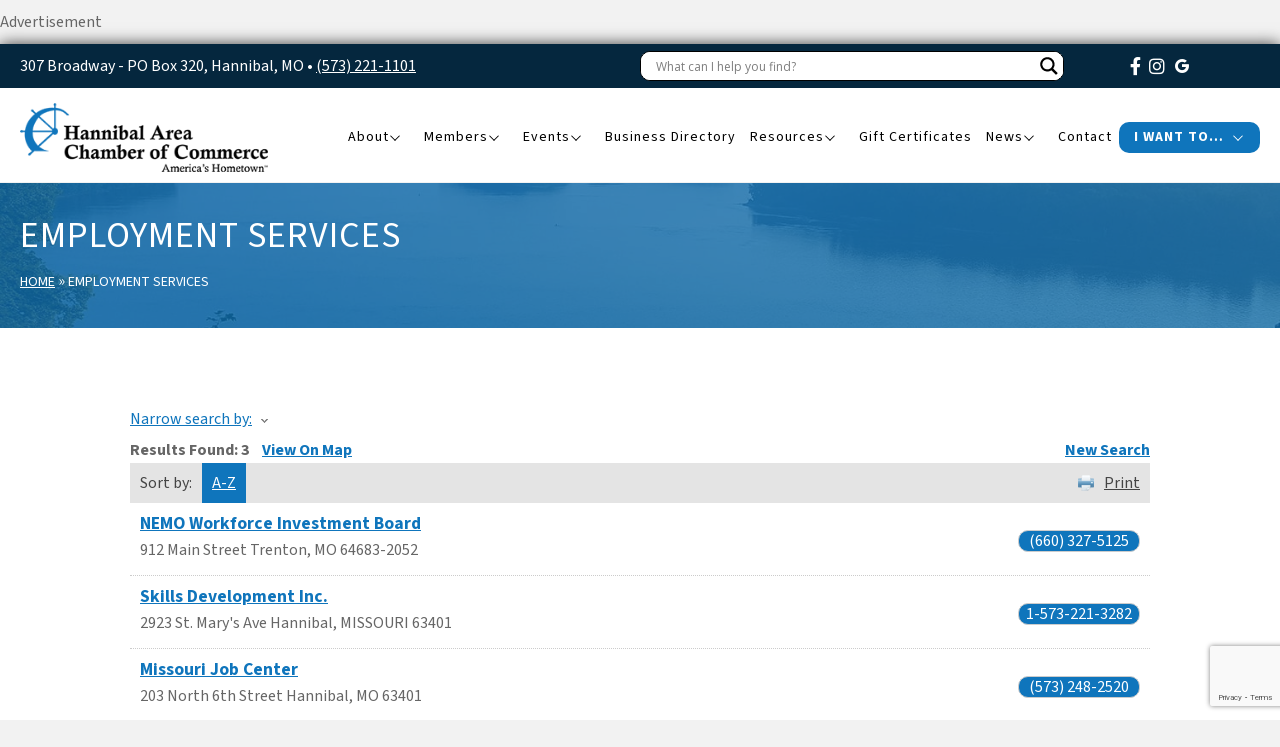

--- FILE ---
content_type: text/html; charset=utf-8
request_url: https://members.hannibalchamber.org/list/category/employment-agencies-78
body_size: 27588
content:

<!DOCTYPE html>
<html dir="ltr" lang="en-US" prefix="og: https://ogp.me/ns#">
<head>
<!-- start injected HTML (CCID=875) -->
<!-- page template: https://www.hannibalchamber.org/chamber-master-heading/ -->
<title>Employment Services Category | Hannibal Area Chamber of Commerce</title>
<base href="https://www.hannibalchamber.org" />
<meta name="keywords" content="Hannibal Area Chamber of Commerce,Hannibal,directory,business search,member search" />
<meta name="description" content="Hannibal Area Chamber of Commerce | Employment Services" />
<link href="https://members.hannibalchamber.org/integration/customerdefinedcss?_=ceL8aw2" rel="stylesheet" type="text/css" />
<link rel="alternate stylesheet" type="application/rss+xml" title="Employment Services Category | Hannibal Area Chamber of Commerce RSS Feed" href="https://members.hannibalchamber.org/list/rss/employment-agencies-78" />
<!-- end injected HTML -->

<meta charset="UTF-8" />
<meta name='viewport' content='width=device-width, initial-scale=1.0' />
<meta http-equiv='X-UA-Compatible' content='IE=edge' />
<link rel="profile" href="https://gmpg.org/xfn/11" />
<title></title>

		<!-- All in One SEO 4.9.2 - aioseo.com -->
	
	<link rel="canonical" href="https://members.hannibalchamber.org/list" />
	<meta name="generator" content="All in One SEO (AIOSEO) 4.9.2" />
		
		
		
		
		
		
		
		<meta property="article:published_time" content="2023-07-17T21:22:55+00:00" />
		<meta property="article:modified_time" content="2024-01-10T15:06:46+00:00" />
		<meta property="article:publisher" content="https://www.facebook.com/HannibalChamber/" />
		<meta name="twitter:card" content="summary" /><meta name="twitter:image" content="https://www.hannibalchamber.org/wp-content/uploads/2018/10/HACC-Logo.png" />
		<script type="application/ld+json" class="aioseo-schema"></script>
		<!-- All in One SEO -->

<link rel='dns-prefetch' href='//fonts.googleapis.com' />
<link href='https://fonts.gstatic.com' crossorigin rel='preconnect' />
<link rel="alternate" type="application/rss+xml" title="Hannibal Area Chamber of Commerce &raquo; Feed" href="https://www.hannibalchamber.org/feed/" />
<link rel="alternate" type="application/rss+xml" title="Hannibal Area Chamber of Commerce &raquo; Comments Feed" href="https://www.hannibalchamber.org/comments/feed/" />


<link rel="preload" href="https://www.hannibalchamber.org/wp-content/plugins/bb-plugin/fonts/fontawesome/5.15.4/webfonts/fa-brands-400.woff2" as="font" type="font/woff2" crossorigin="anonymous">
<link rel="preload" href="https://www.hannibalchamber.org/wp-content/plugins/bb-plugin/fonts/fontawesome/5.15.4/webfonts/fa-solid-900.woff2" as="font" type="font/woff2" crossorigin="anonymous">
<link rel="preload" href="https://www.hannibalchamber.org/wp-content/plugins/bb-plugin/fonts/fontawesome/5.15.4/webfonts/fa-regular-400.woff2" as="font" type="font/woff2" crossorigin="anonymous">
<style id='wp-img-auto-sizes-contain-inline-css'>
img:is([sizes=auto i],[sizes^="auto," i]){contain-intrinsic-size:3000px 1500px}
/*# sourceURL=wp-img-auto-sizes-contain-inline-css */
</style>
<link rel='stylesheet' id='formidable-css' href='https://www.hannibalchamber.org/wp-content/plugins/formidable/css/formidableforms.css?ver=12191410' media='all' />
<style id='wp-emoji-styles-inline-css'>

	img.wp-smiley, img.emoji {
		display: inline !important;
		border: none !important;
		box-shadow: none !important;
		height: 1em !important;
		width: 1em !important;
		margin: 0 0.07em !important;
		vertical-align: -0.1em !important;
		background: none !important;
		padding: 0 !important;
	}
/*# sourceURL=wp-emoji-styles-inline-css */
</style>
<style id='wp-block-library-inline-css'>
:root{--wp-block-synced-color:#7a00df;--wp-block-synced-color--rgb:122,0,223;--wp-bound-block-color:var(--wp-block-synced-color);--wp-editor-canvas-background:#ddd;--wp-admin-theme-color:#007cba;--wp-admin-theme-color--rgb:0,124,186;--wp-admin-theme-color-darker-10:#006ba1;--wp-admin-theme-color-darker-10--rgb:0,107,160.5;--wp-admin-theme-color-darker-20:#005a87;--wp-admin-theme-color-darker-20--rgb:0,90,135;--wp-admin-border-width-focus:2px}@media (min-resolution:192dpi){:root{--wp-admin-border-width-focus:1.5px}}.wp-element-button{cursor:pointer}:root .has-very-light-gray-background-color{background-color:#eee}:root .has-very-dark-gray-background-color{background-color:#313131}:root .has-very-light-gray-color{color:#eee}:root .has-very-dark-gray-color{color:#313131}:root .has-vivid-green-cyan-to-vivid-cyan-blue-gradient-background{background:linear-gradient(135deg,#00d084,#0693e3)}:root .has-purple-crush-gradient-background{background:linear-gradient(135deg,#34e2e4,#4721fb 50%,#ab1dfe)}:root .has-hazy-dawn-gradient-background{background:linear-gradient(135deg,#faaca8,#dad0ec)}:root .has-subdued-olive-gradient-background{background:linear-gradient(135deg,#fafae1,#67a671)}:root .has-atomic-cream-gradient-background{background:linear-gradient(135deg,#fdd79a,#004a59)}:root .has-nightshade-gradient-background{background:linear-gradient(135deg,#330968,#31cdcf)}:root .has-midnight-gradient-background{background:linear-gradient(135deg,#020381,#2874fc)}:root{--wp--preset--font-size--normal:16px;--wp--preset--font-size--huge:42px}.has-regular-font-size{font-size:1em}.has-larger-font-size{font-size:2.625em}.has-normal-font-size{font-size:var(--wp--preset--font-size--normal)}.has-huge-font-size{font-size:var(--wp--preset--font-size--huge)}.has-text-align-center{text-align:center}.has-text-align-left{text-align:left}.has-text-align-right{text-align:right}.has-fit-text{white-space:nowrap!important}#end-resizable-editor-section{display:none}.aligncenter{clear:both}.items-justified-left{justify-content:flex-start}.items-justified-center{justify-content:center}.items-justified-right{justify-content:flex-end}.items-justified-space-between{justify-content:space-between}.screen-reader-text{border:0;clip-path:inset(50%);height:1px;margin:-1px;overflow:hidden;padding:0;position:absolute;width:1px;word-wrap:normal!important}.screen-reader-text:focus{background-color:#ddd;clip-path:none;color:#444;display:block;font-size:1em;height:auto;left:5px;line-height:normal;padding:15px 23px 14px;text-decoration:none;top:5px;width:auto;z-index:100000}html :where(.has-border-color){border-style:solid}html :where([style*=border-top-color]){border-top-style:solid}html :where([style*=border-right-color]){border-right-style:solid}html :where([style*=border-bottom-color]){border-bottom-style:solid}html :where([style*=border-left-color]){border-left-style:solid}html :where([style*=border-width]){border-style:solid}html :where([style*=border-top-width]){border-top-style:solid}html :where([style*=border-right-width]){border-right-style:solid}html :where([style*=border-bottom-width]){border-bottom-style:solid}html :where([style*=border-left-width]){border-left-style:solid}html :where(img[class*=wp-image-]){height:auto;max-width:100%}:where(figure){margin:0 0 1em}html :where(.is-position-sticky){--wp-admin--admin-bar--position-offset:var(--wp-admin--admin-bar--height,0px)}@media screen and (max-width:600px){html :where(.is-position-sticky){--wp-admin--admin-bar--position-offset:0px}}

/*# sourceURL=wp-block-library-inline-css */
</style><style id='global-styles-inline-css'>
:root{--wp--preset--aspect-ratio--square: 1;--wp--preset--aspect-ratio--4-3: 4/3;--wp--preset--aspect-ratio--3-4: 3/4;--wp--preset--aspect-ratio--3-2: 3/2;--wp--preset--aspect-ratio--2-3: 2/3;--wp--preset--aspect-ratio--16-9: 16/9;--wp--preset--aspect-ratio--9-16: 9/16;--wp--preset--color--black: #000000;--wp--preset--color--cyan-bluish-gray: #abb8c3;--wp--preset--color--white: #ffffff;--wp--preset--color--pale-pink: #f78da7;--wp--preset--color--vivid-red: #cf2e2e;--wp--preset--color--luminous-vivid-orange: #ff6900;--wp--preset--color--luminous-vivid-amber: #fcb900;--wp--preset--color--light-green-cyan: #7bdcb5;--wp--preset--color--vivid-green-cyan: #00d084;--wp--preset--color--pale-cyan-blue: #8ed1fc;--wp--preset--color--vivid-cyan-blue: #0693e3;--wp--preset--color--vivid-purple: #9b51e0;--wp--preset--color--fl-heading-text: #333333;--wp--preset--color--fl-body-bg: #f2f2f2;--wp--preset--color--fl-body-text: #666666;--wp--preset--color--fl-accent: #0f75bc;--wp--preset--color--fl-accent-hover: #073a5e;--wp--preset--color--fl-topbar-bg: #ffffff;--wp--preset--color--fl-topbar-text: #757575;--wp--preset--color--fl-topbar-link: #2b7bb9;--wp--preset--color--fl-topbar-hover: #2b7bb9;--wp--preset--color--fl-header-bg: #ffffff;--wp--preset--color--fl-header-text: #757575;--wp--preset--color--fl-header-link: #757575;--wp--preset--color--fl-header-hover: #2b7bb9;--wp--preset--color--fl-nav-bg: #ffffff;--wp--preset--color--fl-nav-link: #757575;--wp--preset--color--fl-nav-hover: #2b7bb9;--wp--preset--color--fl-content-bg: #ffffff;--wp--preset--color--fl-footer-widgets-bg: #ffffff;--wp--preset--color--fl-footer-widgets-text: #757575;--wp--preset--color--fl-footer-widgets-link: #2b7bb9;--wp--preset--color--fl-footer-widgets-hover: #2b7bb9;--wp--preset--color--fl-footer-bg: #ffffff;--wp--preset--color--fl-footer-text: #757575;--wp--preset--color--fl-footer-link: #2b7bb9;--wp--preset--color--fl-footer-hover: #2b7bb9;--wp--preset--gradient--vivid-cyan-blue-to-vivid-purple: linear-gradient(135deg,rgb(6,147,227) 0%,rgb(155,81,224) 100%);--wp--preset--gradient--light-green-cyan-to-vivid-green-cyan: linear-gradient(135deg,rgb(122,220,180) 0%,rgb(0,208,130) 100%);--wp--preset--gradient--luminous-vivid-amber-to-luminous-vivid-orange: linear-gradient(135deg,rgb(252,185,0) 0%,rgb(255,105,0) 100%);--wp--preset--gradient--luminous-vivid-orange-to-vivid-red: linear-gradient(135deg,rgb(255,105,0) 0%,rgb(207,46,46) 100%);--wp--preset--gradient--very-light-gray-to-cyan-bluish-gray: linear-gradient(135deg,rgb(238,238,238) 0%,rgb(169,184,195) 100%);--wp--preset--gradient--cool-to-warm-spectrum: linear-gradient(135deg,rgb(74,234,220) 0%,rgb(151,120,209) 20%,rgb(207,42,186) 40%,rgb(238,44,130) 60%,rgb(251,105,98) 80%,rgb(254,248,76) 100%);--wp--preset--gradient--blush-light-purple: linear-gradient(135deg,rgb(255,206,236) 0%,rgb(152,150,240) 100%);--wp--preset--gradient--blush-bordeaux: linear-gradient(135deg,rgb(254,205,165) 0%,rgb(254,45,45) 50%,rgb(107,0,62) 100%);--wp--preset--gradient--luminous-dusk: linear-gradient(135deg,rgb(255,203,112) 0%,rgb(199,81,192) 50%,rgb(65,88,208) 100%);--wp--preset--gradient--pale-ocean: linear-gradient(135deg,rgb(255,245,203) 0%,rgb(182,227,212) 50%,rgb(51,167,181) 100%);--wp--preset--gradient--electric-grass: linear-gradient(135deg,rgb(202,248,128) 0%,rgb(113,206,126) 100%);--wp--preset--gradient--midnight: linear-gradient(135deg,rgb(2,3,129) 0%,rgb(40,116,252) 100%);--wp--preset--font-size--small: 13px;--wp--preset--font-size--medium: 20px;--wp--preset--font-size--large: 36px;--wp--preset--font-size--x-large: 42px;--wp--preset--spacing--20: 0.44rem;--wp--preset--spacing--30: 0.67rem;--wp--preset--spacing--40: 1rem;--wp--preset--spacing--50: 1.5rem;--wp--preset--spacing--60: 2.25rem;--wp--preset--spacing--70: 3.38rem;--wp--preset--spacing--80: 5.06rem;--wp--preset--shadow--natural: 6px 6px 9px rgba(0, 0, 0, 0.2);--wp--preset--shadow--deep: 12px 12px 50px rgba(0, 0, 0, 0.4);--wp--preset--shadow--sharp: 6px 6px 0px rgba(0, 0, 0, 0.2);--wp--preset--shadow--outlined: 6px 6px 0px -3px rgb(255, 255, 255), 6px 6px rgb(0, 0, 0);--wp--preset--shadow--crisp: 6px 6px 0px rgb(0, 0, 0);}:where(.is-layout-flex){gap: 0.5em;}:where(.is-layout-grid){gap: 0.5em;}body .is-layout-flex{display: flex;}.is-layout-flex{flex-wrap: wrap;align-items: center;}.is-layout-flex > :is(*, div){margin: 0;}body .is-layout-grid{display: grid;}.is-layout-grid > :is(*, div){margin: 0;}:where(.wp-block-columns.is-layout-flex){gap: 2em;}:where(.wp-block-columns.is-layout-grid){gap: 2em;}:where(.wp-block-post-template.is-layout-flex){gap: 1.25em;}:where(.wp-block-post-template.is-layout-grid){gap: 1.25em;}.has-black-color{color: var(--wp--preset--color--black) !important;}.has-cyan-bluish-gray-color{color: var(--wp--preset--color--cyan-bluish-gray) !important;}.has-white-color{color: var(--wp--preset--color--white) !important;}.has-pale-pink-color{color: var(--wp--preset--color--pale-pink) !important;}.has-vivid-red-color{color: var(--wp--preset--color--vivid-red) !important;}.has-luminous-vivid-orange-color{color: var(--wp--preset--color--luminous-vivid-orange) !important;}.has-luminous-vivid-amber-color{color: var(--wp--preset--color--luminous-vivid-amber) !important;}.has-light-green-cyan-color{color: var(--wp--preset--color--light-green-cyan) !important;}.has-vivid-green-cyan-color{color: var(--wp--preset--color--vivid-green-cyan) !important;}.has-pale-cyan-blue-color{color: var(--wp--preset--color--pale-cyan-blue) !important;}.has-vivid-cyan-blue-color{color: var(--wp--preset--color--vivid-cyan-blue) !important;}.has-vivid-purple-color{color: var(--wp--preset--color--vivid-purple) !important;}.has-black-background-color{background-color: var(--wp--preset--color--black) !important;}.has-cyan-bluish-gray-background-color{background-color: var(--wp--preset--color--cyan-bluish-gray) !important;}.has-white-background-color{background-color: var(--wp--preset--color--white) !important;}.has-pale-pink-background-color{background-color: var(--wp--preset--color--pale-pink) !important;}.has-vivid-red-background-color{background-color: var(--wp--preset--color--vivid-red) !important;}.has-luminous-vivid-orange-background-color{background-color: var(--wp--preset--color--luminous-vivid-orange) !important;}.has-luminous-vivid-amber-background-color{background-color: var(--wp--preset--color--luminous-vivid-amber) !important;}.has-light-green-cyan-background-color{background-color: var(--wp--preset--color--light-green-cyan) !important;}.has-vivid-green-cyan-background-color{background-color: var(--wp--preset--color--vivid-green-cyan) !important;}.has-pale-cyan-blue-background-color{background-color: var(--wp--preset--color--pale-cyan-blue) !important;}.has-vivid-cyan-blue-background-color{background-color: var(--wp--preset--color--vivid-cyan-blue) !important;}.has-vivid-purple-background-color{background-color: var(--wp--preset--color--vivid-purple) !important;}.has-black-border-color{border-color: var(--wp--preset--color--black) !important;}.has-cyan-bluish-gray-border-color{border-color: var(--wp--preset--color--cyan-bluish-gray) !important;}.has-white-border-color{border-color: var(--wp--preset--color--white) !important;}.has-pale-pink-border-color{border-color: var(--wp--preset--color--pale-pink) !important;}.has-vivid-red-border-color{border-color: var(--wp--preset--color--vivid-red) !important;}.has-luminous-vivid-orange-border-color{border-color: var(--wp--preset--color--luminous-vivid-orange) !important;}.has-luminous-vivid-amber-border-color{border-color: var(--wp--preset--color--luminous-vivid-amber) !important;}.has-light-green-cyan-border-color{border-color: var(--wp--preset--color--light-green-cyan) !important;}.has-vivid-green-cyan-border-color{border-color: var(--wp--preset--color--vivid-green-cyan) !important;}.has-pale-cyan-blue-border-color{border-color: var(--wp--preset--color--pale-cyan-blue) !important;}.has-vivid-cyan-blue-border-color{border-color: var(--wp--preset--color--vivid-cyan-blue) !important;}.has-vivid-purple-border-color{border-color: var(--wp--preset--color--vivid-purple) !important;}.has-vivid-cyan-blue-to-vivid-purple-gradient-background{background: var(--wp--preset--gradient--vivid-cyan-blue-to-vivid-purple) !important;}.has-light-green-cyan-to-vivid-green-cyan-gradient-background{background: var(--wp--preset--gradient--light-green-cyan-to-vivid-green-cyan) !important;}.has-luminous-vivid-amber-to-luminous-vivid-orange-gradient-background{background: var(--wp--preset--gradient--luminous-vivid-amber-to-luminous-vivid-orange) !important;}.has-luminous-vivid-orange-to-vivid-red-gradient-background{background: var(--wp--preset--gradient--luminous-vivid-orange-to-vivid-red) !important;}.has-very-light-gray-to-cyan-bluish-gray-gradient-background{background: var(--wp--preset--gradient--very-light-gray-to-cyan-bluish-gray) !important;}.has-cool-to-warm-spectrum-gradient-background{background: var(--wp--preset--gradient--cool-to-warm-spectrum) !important;}.has-blush-light-purple-gradient-background{background: var(--wp--preset--gradient--blush-light-purple) !important;}.has-blush-bordeaux-gradient-background{background: var(--wp--preset--gradient--blush-bordeaux) !important;}.has-luminous-dusk-gradient-background{background: var(--wp--preset--gradient--luminous-dusk) !important;}.has-pale-ocean-gradient-background{background: var(--wp--preset--gradient--pale-ocean) !important;}.has-electric-grass-gradient-background{background: var(--wp--preset--gradient--electric-grass) !important;}.has-midnight-gradient-background{background: var(--wp--preset--gradient--midnight) !important;}.has-small-font-size{font-size: var(--wp--preset--font-size--small) !important;}.has-medium-font-size{font-size: var(--wp--preset--font-size--medium) !important;}.has-large-font-size{font-size: var(--wp--preset--font-size--large) !important;}.has-x-large-font-size{font-size: var(--wp--preset--font-size--x-large) !important;}
/*# sourceURL=global-styles-inline-css */
</style>

<style id='classic-theme-styles-inline-css'>
/*! This file is auto-generated */
.wp-block-button__link{color:#fff;background-color:#32373c;border-radius:9999px;box-shadow:none;text-decoration:none;padding:calc(.667em + 2px) calc(1.333em + 2px);font-size:1.125em}.wp-block-file__button{background:#32373c;color:#fff;text-decoration:none}
/*# sourceURL=/wp-includes/css/classic-themes.min.css */
</style>
<link rel='stylesheet' id='vi-style-css' href='https://www.hannibalchamber.org/wp-content/plugins/vervocity-customizations/public/css/vi-style.css?ver=6.9' media='all' />
<link rel='stylesheet' id='vi-footer-style-css' href='https://www.hannibalchamber.org/wp-content/plugins/vervocity-footer/public/css/vi-footer-style.css?ver=6.9' media='all' />
<link rel='stylesheet' id='font-awesome-5-css' href='https://www.hannibalchamber.org/wp-content/plugins/bb-plugin/fonts/fontawesome/5.15.4/css/all.min.css?ver=2.9.4.2' media='all' />
<link rel='stylesheet' id='font-awesome-css' href='https://www.hannibalchamber.org/wp-content/plugins/bb-plugin/fonts/fontawesome/5.15.4/css/v4-shims.min.css?ver=2.9.4.2' media='all' />
<link rel='stylesheet' id='dashicons-css' href='https://www.hannibalchamber.org/wp-includes/css/dashicons.min.css?ver=6.9' media='all' />
<link rel='stylesheet' id='ultimate-icons-css' href='https://www.hannibalchamber.org/wp-content/uploads/bb-plugin/icons/ultimate-icons/style.css?ver=2.9.4.2' media='all' />
<link rel='stylesheet' id='fl-builder-layout-bundle-561f56b84ba7663e4d193ac70db211fb-css' href='https://www.hannibalchamber.org/wp-content/uploads/bb-plugin/cache/561f56b84ba7663e4d193ac70db211fb-layout-bundle.css?ver=2.9.4.2-1.5.2.1' media='all' />
<link rel='stylesheet' id='wpdreams-asl-basic-css' href='https://www.hannibalchamber.org/wp-content/plugins/ajax-search-lite/css/style.basic.css?ver=4.13.4' media='all' />
<style id='wpdreams-asl-basic-inline-css'>

					div[id*='ajaxsearchlitesettings'].searchsettings .asl_option_inner label {
						font-size: 0px !important;
						color: rgba(0, 0, 0, 0);
					}
					div[id*='ajaxsearchlitesettings'].searchsettings .asl_option_inner label:after {
						font-size: 11px !important;
						position: absolute;
						top: 0;
						left: 0;
						z-index: 1;
					}
					.asl_w_container {
						width: 100%;
						margin: 0px 0px 0px 0px;
						min-width: 200px;
					}
					div[id*='ajaxsearchlite'].asl_m {
						width: 100%;
					}
					div[id*='ajaxsearchliteres'].wpdreams_asl_results div.resdrg span.highlighted {
						font-weight: bold;
						color: rgba(217, 49, 43, 1);
						background-color: rgba(238, 238, 238, 1);
					}
					div[id*='ajaxsearchliteres'].wpdreams_asl_results .results img.asl_image {
						width: 70px;
						height: 70px;
						object-fit: cover;
					}
					div[id*='ajaxsearchlite'].asl_r .results {
						max-height: none;
					}
					div[id*='ajaxsearchlite'].asl_r {
						position: absolute;
					}
				
						.asl_m, .asl_m .probox {
							background-color: rgba(255, 255, 255, 1) !important;
							background-image: none !important;
							-webkit-background-image: none !important;
							-ms-background-image: none !important;
						}
					
						.asl_m .probox svg {
							fill: rgba(0, 0, 0, 1) !important;
						}
						.asl_m .probox .innericon {
							background-color: rgb(255, 255, 255) !important;
							background-image: none !important;
							-webkit-background-image: none !important;
							-ms-background-image: none !important;
						}
					
						div.asl_m.asl_w {
							border:1px solid rgb(0, 0, 0) !important;border-radius:10px 10px 10px 10px !important;
							box-shadow: none !important;
						}
						div.asl_m.asl_w .probox {border: none !important;}
					
						div.asl_r.asl_w.vertical .results .item::after {
							display: block;
							position: absolute;
							bottom: 0;
							content: '';
							height: 1px;
							width: 100%;
							background: #D8D8D8;
						}
						div.asl_r.asl_w.vertical .results .item.asl_last_item::after {
							display: none;
						}
					
/*# sourceURL=wpdreams-asl-basic-inline-css */
</style>
<link rel='stylesheet' id='wpdreams-asl-instance-css' href='https://www.hannibalchamber.org/wp-content/plugins/ajax-search-lite/css/style-underline.css?ver=4.13.4' media='all' />
<link rel='stylesheet' id='jquery-magnificpopup-css' href='https://www.hannibalchamber.org/wp-content/plugins/bb-plugin/css/jquery.magnificpopup.min.css?ver=2.9.4.2' media='all' />
<link rel='stylesheet' id='bootstrap-css' href='https://www.hannibalchamber.org/wp-content/themes/bb-theme/css/bootstrap.min.css?ver=1.7.19.1' media='all' />
<link rel='stylesheet' id='fl-automator-skin-css' href='https://www.hannibalchamber.org/wp-content/uploads/bb-theme/skin-6952ad7fa8a01.css?ver=1.7.19.1' media='all' />
<link rel='stylesheet' id='fl-child-theme-css' href='https://www.hannibalchamber.org/wp-content/themes/bb-theme-child/style.css?ver=6.9' media='all' />
<link rel='stylesheet' id='pp-animate-css' href='https://www.hannibalchamber.org/wp-content/plugins/bbpowerpack/assets/css/animate.min.css?ver=3.5.1' media='all' />
<link rel='stylesheet' id='fl-builder-google-fonts-b856c3fc5393aeab20ff5af7f6c34e83-css' href='//fonts.googleapis.com/css?family=Source+Sans+3%3A300%2C400%2C700%2C400&#038;ver=6.9' media='all' />
<script src="https://www.hannibalchamber.org/wp-includes/js/jquery/jquery.min.js?ver=3.7.1" id="jquery-core-js"></script>
<script src="https://www.hannibalchamber.org/wp-includes/js/jquery/jquery-migrate.min.js?ver=3.4.1" id="jquery-migrate-js"></script>
<link rel="alternate" title="JSON" type="application/json" href="https://www.hannibalchamber.org/wp-json/wp/v2/pages/5580" /><link rel="EditURI" type="application/rsd+xml" title="RSD" href="https://www.hannibalchamber.org/xmlrpc.php?rsd" />
<link rel='shortlink' href='https://www.hannibalchamber.org/?p=5580' />

<!-- This site is using AdRotate v5.17.1 to display their advertisements - https://ajdg.solutions/ -->
<!-- AdRotate CSS -->
<style type="text/css" media="screen">
	.g { margin:0px; padding:0px; overflow:hidden; line-height:1; zoom:1; }
	.g img { height:auto; }
	.g-col { position:relative; float:left; }
	.g-col:first-child { margin-left: 0; }
	.g-col:last-child { margin-right: 0; }
	@media only screen and (max-width: 480px) {
		.g-col, .g-dyn, .g-single { width:100%; margin-left:0; margin-right:0; }
	}
</style>
<!-- /AdRotate CSS -->

		<script>
			var bb_powerpack = {
				version: '2.40.8',
				getAjaxUrl: function() { return atob( 'aHR0cHM6Ly93d3cuaGFubmliYWxjaGFtYmVyLm9yZy93cC1hZG1pbi9hZG1pbi1hamF4LnBocA==' ); },
				callback: function() {},
				mapMarkerData: {},
				post_id: '5580',
				search_term: '',
				current_page: 'https://www.hannibalchamber.org/chamber-master-heading/',
				conditionals: {
					is_front_page: false,
					is_home: false,
					is_archive: false,
					current_post_type: '',
					is_tax: false,
										is_author: false,
					current_author: false,
					is_search: false,
									}
			};
		</script>
		<script>document.documentElement.className += " js";</script>
				<link rel="preconnect" href="https://fonts.gstatic.com" crossorigin />
				<link rel="preload" as="style" href="//fonts.googleapis.com/css?family=Open+Sans&display=swap" />
								<link rel="stylesheet" href="//fonts.googleapis.com/css?family=Open+Sans&display=swap" media="all" />
				<style>.recentcomments a{display:inline !important;padding:0 !important;margin:0 !important;}</style><link rel="icon" href="https://www.hannibalchamber.org/wp-content/uploads/2021/11/cropped-Hannibal-Chamber-favicon-32x32.png" sizes="32x32" />
<link rel="icon" href="https://www.hannibalchamber.org/wp-content/uploads/2021/11/cropped-Hannibal-Chamber-favicon-192x192.png" sizes="192x192" />
<link rel="apple-touch-icon" href="https://www.hannibalchamber.org/wp-content/uploads/2021/11/cropped-Hannibal-Chamber-favicon-180x180.png" />
<meta name="msapplication-TileImage" content="https://www.hannibalchamber.org/wp-content/uploads/2021/11/cropped-Hannibal-Chamber-favicon-270x270.png" />
<script id="fl-theme-custom-js">jQuery( document ).ready(function() {
	jQuery('body').on('change', "#field_p0jeb", function(){
		var date_val = jQuery(this).val();
		var date_split = date_val.split("/");
		var date_new = date_split[2]+date_split[0]+date_split[1];
		jQuery("#field_jhw8u").val(date_new);
	})
});</script>
<meta name="msvalidate.01" content="A29D2D476F6C8B85B9391F3EFCE8B615" />
<!-- Google tag (gtag.js) -->
<script async src="https://www.googletagmanager.com/gtag/js?id=G-FFZPZW1YN6"></script>
<script>
  window.dataLayer = window.dataLayer || [];
  function gtag(){dataLayer.push(arguments);}
  gtag('js', new Date());

  gtag('config', 'G-FFZPZW1YN6');
</script>
    <script type="text/javascript" src="https://code.jquery.com/jquery-3.7.1.min.js"></script>
    <script type="text/javascript" src="https://code.jquery.com/ui/1.13.2/jquery-ui.min.js"></script>
    <script type="text/javascript" src="https://ajax.aspnetcdn.com/ajax/globalize/0.1.1/globalize.min.js"></script>
    <script type="text/javascript" src="https://ajax.aspnetcdn.com/ajax/globalize/0.1.1/cultures/globalize.culture.en-US.js"></script>
    <script type="text/javascript">
        var MNI = MNI || {};
        MNI.CurrentCulture = 'en-US';
        MNI.CultureDateFormat = 'M/d/yyyy';
        MNI.BaseUrl = 'https://members.hannibalchamber.org';
        MNI.jQuery = jQuery.noConflict(true);
        MNI.Page = {
            Domain: 'members.hannibalchamber.org',
            Context: 211,
            Category: 78,
            Member: null,
            MemberPagePopup: false
        };
    </script>


    <script src="https://www.google.com/recaptcha/enterprise.js?render=6LfI_T8rAAAAAMkWHrLP_GfSf3tLy9tKa839wcWa" async defer></script>
    <script>

        const SITE_KEY = '6LfI_T8rAAAAAMkWHrLP_GfSf3tLy9tKa839wcWa';

        // Repeatedly check if grecaptcha has been loaded, and call the callback once it's available
        function waitForGrecaptcha(callback, retries = 10, interval = 1000) {
            if (typeof grecaptcha !== 'undefined' && grecaptcha.enterprise.execute) {
                callback();
            } else if (retries > 0) { 
                setTimeout(() => {
                    waitForGrecaptcha(callback, retries - 1, interval);
                }, interval);
            } else {
                console.error("grecaptcha is not available after multiple attempts");
            }
        }

        // Generates a reCAPTCHA v3 token using grecaptcha.enterprise and injects it into the given form.
        // If the token input doesn't exist, it creates one. Then it executes the callback with the token.
        function setReCaptchaToken(formElement, callback, action = 'submit') {
            grecaptcha.enterprise.ready(function () {
                grecaptcha.enterprise.execute(SITE_KEY, { action: action }).then(function (token) {

                    MNI.jQuery(function ($) {
                        let input = $(formElement).find("input[name='g-recaptcha-v3']");

                        if (input.length === 0) {
                            input = $('<input>', {
                                type: 'hidden',
                                name: 'g-recaptcha-v3',
                                value: token
                            });
                            $(formElement).append(input);
                        }
                        else
                            $(input).val(token);

                        if (typeof callback === 'function') callback(token);
                    })

                });
            });
        }

    </script>




<script src="https://members.hannibalchamber.org/Content/bundles/MNI?v=34V3-w6z5bLW9Yl7pjO3C5tja0TdKeHFrpRQ0eCPbz81"></script>
    <link rel="stylesheet" href="https://code.jquery.com/ui/1.13.2/themes/base/jquery-ui.css" type="text/css" media="all" />

    <script type="text/javascript">
        MNI.Page.MemberFilter = 'list';
        MNI.jQuery(function ($) {
            MNI.Plugins.AutoComplete.Init('#mn-search-keyword :input', { path: '/list/find', params: { catgid: 78 } });
            MNI.Plugins.AutoComplete.Init('#mn-search-geoip input', { path: '/list/find-geographic' });
        });
    </script>
    <script type="text/javascript" src="https://maps.googleapis.com/maps/api/js?v=3&key=AIzaSyAACLyaFddZFsbbsMCsSY4lq7g6N4ycArE"></script>
<meta name="referrer" content="origin" />
<!-- IE7 Style Hack -->
<!--[if IE 7]>
  <style type="text/css">
    /* Prevents 2-Col QL section from stacking */
    #mn-content #mn-ql ul li {
      width:49%;
    }
    /* Fixes Login Content from Disappearing */
    #mn-content #mn-login {
      height:100%;
    }
    /* Extends buttons out to normal size */
    #mn-content .mn-dealsbuttons {
      width:100%;
    }
    /* Fixes abnormal display of mn deals buttons */
    #mn-content .mn-dealsbuttons span {
      display:block;
      float:right;
    }
    /* Extends Block actions link to normal width */
    #mn-content .mn-memberinfo-block-actions ul li a {
      width:100%;
    }
    /* Extends empty calendar to normal width */
    #mn-content .mn-cal-grid {
      table-layout:fixed;
    }
    /* Removes border issue in IE7 */
    #mn-content .mn-cal-grid td {
      border: 0px none;
    }
    /* Sets share block to normal size and clearance */
    #mn-content .mn-share {
      display:block;
      float:right;
      clear:both;
    }
    /* Fixes padding/margin issues with main calendar */
    #mn-content .mn-cal-days {
      margin:1%;
      padding:1%;
    }
    /* Fixes overlap on member information page sidebar */
    #mn-content .mn-member-sidebar {
      width:34%;
    }
    /* Fixes Share Label Vertical Position */
    #mn-content .mn-details-share .mn-sharelabel {
      margin: auto auto;
      float:left;
    }
  </style>
<![endif]-->
<!-- IE Style Hack -->
<!--[if IE]>
  <style type="text/css">
    #mn-content .mn-listing-sidebar .mn-section-content {
      word-wrap: break-word;
      -ms-word-wrap: break-word;
    }
  </style>
<![endif]--></head>
<body class="wp-singular page-template-default page page-id-5580 wp-theme-bb-theme wp-child-theme-bb-theme-child fl-builder-2-9-4-2 fl-themer-1-5-2-1 fl-theme-1-7-19-1 fl-no-js fl-theme-builder-header fl-theme-builder-header-header fl-theme-builder-footer fl-theme-builder-footer-footer fl-theme-builder-part fl-theme-builder-part-advertisement-row fl-framework-bootstrap fl-preset-default fl-full-width fl-search-active" itemscope="itemscope" itemtype="https://schema.org/WebPage">
<a aria-label="Skip to content" class="fl-screen-reader-text" href="#fl-main-content">Skip to content</a><div class="fl-page">
	<div class="fl-builder-content fl-builder-content-5509 fl-builder-global-templates-locked" data-post-id="5509" data-type="part"><div class="fl-row fl-row-full-width fl-row-bg-none fl-node-6193ba02dedbc fl-row-default-height fl-row-align-center" data-node="6193ba02dedbc">
	<div class="fl-row-content-wrap">
						<div class="fl-row-content fl-row-fixed-width fl-node-content">
		
<div class="fl-col-group fl-node-6193ba02e1cbe" data-node="6193ba02e1cbe">
			<div class="fl-col fl-node-6193ba02e1fc8 fl-col-bg-color" data-node="6193ba02e1fc8">
	<div class="fl-col-content fl-node-content"><div class="fl-module fl-module-rich-text fl-node-6193ba351fac8 vi-ad-text" data-node="6193ba351fac8">
	<div class="fl-module-content fl-node-content">
		<div class="fl-rich-text">
	<p>Advertisement</p>
</div>
	</div>
</div>
<div class="fl-module fl-module-html fl-node-6193ba0919874" data-node="6193ba0919874">
	<div class="fl-module-content fl-node-content">
		<div class="fl-html">
	<!-- Error, Advert is not available at this time due to schedule/geolocation restrictions! --></div>
	</div>
</div>
</div>
</div>
	</div>
		</div>
	</div>
</div>
</div><header class="fl-builder-content fl-builder-content-727 fl-builder-global-templates-locked" data-post-id="727" data-type="header" data-sticky="1" data-sticky-on="" data-sticky-breakpoint="medium" data-shrink="1" data-overlay="0" data-overlay-bg="transparent" data-shrink-image-height="50px" role="banner" itemscope="itemscope" itemtype="http://schema.org/WPHeader"><div class="fl-row fl-row-full-width fl-row-bg-color fl-node-5bd7221ccd2bd fl-row-default-height fl-row-align-center" data-node="5bd7221ccd2bd">
	<div class="fl-row-content-wrap">
						<div class="fl-row-content fl-row-fixed-width fl-node-content">
		
<div class="fl-col-group fl-node-5bd7221ccd2f7 fl-col-group-equal-height fl-col-group-align-center fl-col-group-custom-width" data-node="5bd7221ccd2f7">
			<div class="fl-col fl-node-5bd7221ccd331 fl-col-bg-color fl-col-small fl-col-small-custom-width" data-node="5bd7221ccd331">
	<div class="fl-col-content fl-node-content"><div class="fl-module fl-module-rich-text fl-node-hjfiztvbqm5g" data-node="hjfiztvbqm5g">
	<div class="fl-module-content fl-node-content">
		<div class="fl-rich-text">
	<p>307 Broadway - PO Box 320, Hannibal, MO • <a href="tel:5732211101">(573) 221-1101</a></p>
</div>
	</div>
</div>
</div>
</div>
			<div class="fl-col fl-node-5bdb12bd26cad fl-col-bg-color fl-col-small fl-col-small-custom-width" data-node="5bdb12bd26cad">
	<div class="fl-col-content fl-node-content"><div class="fl-module fl-module-widget fl-node-5bdb12bd269ce vi-header-search" data-node="5bdb12bd269ce">
	<div class="fl-module-content fl-node-content">
		<div class="fl-widget">
<div class="widget AjaxSearchLiteWidget"><h2 class="widgettitle"> </h2><div class="asl_w_container asl_w_container_1" data-id="1" data-instance="1">
	<div id='ajaxsearchlite1'
		data-id="1"
		data-instance="1"
		class="asl_w asl_m asl_m_1 asl_m_1_1">
		<div class="probox">

	
	<div class='prosettings' style='display:none;' data-opened=0>
				<div class='innericon'>
			<svg version="1.1" xmlns="http://www.w3.org/2000/svg" xmlns:xlink="http://www.w3.org/1999/xlink" x="0px" y="0px" width="22" height="22" viewBox="0 0 512 512" enable-background="new 0 0 512 512" xml:space="preserve">
					<polygon transform = "rotate(90 256 256)" points="142.332,104.886 197.48,50 402.5,256 197.48,462 142.332,407.113 292.727,256 "/>
				</svg>
		</div>
	</div>

	
	
	<div class='proinput'>
		<form role="search" action='#' autocomplete="off"
				aria-label="Search form">
			<input aria-label="Search input"
					type='search' class='orig'
					tabindex="0"
					name='phrase'
					placeholder='What can I help you find?'
					value=''
					autocomplete="off"/>
			<input aria-label="Search autocomplete input"
					type='text'
					class='autocomplete'
					tabindex="-1"
					name='phrase'
					value=''
					autocomplete="off" disabled/>
			<input type='submit' value="Start search" style='width:0; height: 0; visibility: hidden;'>
		</form>
	</div>

	
	
	<button class='promagnifier' tabindex="0" aria-label="Search magnifier button">
				<span class='innericon' style="display:block;">
			<svg version="1.1" xmlns="http://www.w3.org/2000/svg" xmlns:xlink="http://www.w3.org/1999/xlink" x="0px" y="0px" width="22" height="22" viewBox="0 0 512 512" enable-background="new 0 0 512 512" xml:space="preserve">
					<path d="M460.355,421.59L353.844,315.078c20.041-27.553,31.885-61.437,31.885-98.037
						C385.729,124.934,310.793,50,218.686,50C126.58,50,51.645,124.934,51.645,217.041c0,92.106,74.936,167.041,167.041,167.041
						c34.912,0,67.352-10.773,94.184-29.158L419.945,462L460.355,421.59z M100.631,217.041c0-65.096,52.959-118.056,118.055-118.056
						c65.098,0,118.057,52.959,118.057,118.056c0,65.096-52.959,118.056-118.057,118.056C153.59,335.097,100.631,282.137,100.631,217.041
						z"/>
				</svg>
		</span>
	</button>

	
	
	<div class='proloading'>

		<div class="asl_loader"><div class="asl_loader-inner asl_simple-circle"></div></div>

			</div>

			<div class='proclose'>
			<svg version="1.1" xmlns="http://www.w3.org/2000/svg" xmlns:xlink="http://www.w3.org/1999/xlink" x="0px"
				y="0px"
				width="12" height="12" viewBox="0 0 512 512" enable-background="new 0 0 512 512"
				xml:space="preserve">
				<polygon points="438.393,374.595 319.757,255.977 438.378,137.348 374.595,73.607 255.995,192.225 137.375,73.622 73.607,137.352 192.246,255.983 73.622,374.625 137.352,438.393 256.002,319.734 374.652,438.378 "/>
			</svg>
		</div>
	
	
</div>	</div>
	<div class='asl_data_container' style="display:none !important;">
		<div class="asl_init_data wpdreams_asl_data_ct"
	style="display:none !important;"
	id="asl_init_id_1"
	data-asl-id="1"
	data-asl-instance="1"
	data-settings="{&quot;homeurl&quot;:&quot;https:\/\/www.hannibalchamber.org\/&quot;,&quot;resultstype&quot;:&quot;vertical&quot;,&quot;resultsposition&quot;:&quot;hover&quot;,&quot;itemscount&quot;:4,&quot;charcount&quot;:0,&quot;highlight&quot;:false,&quot;highlightWholewords&quot;:true,&quot;singleHighlight&quot;:false,&quot;scrollToResults&quot;:{&quot;enabled&quot;:false,&quot;offset&quot;:0},&quot;resultareaclickable&quot;:1,&quot;autocomplete&quot;:{&quot;enabled&quot;:true,&quot;lang&quot;:&quot;en&quot;,&quot;trigger_charcount&quot;:0},&quot;mobile&quot;:{&quot;menu_selector&quot;:&quot;#menu-toggle&quot;},&quot;trigger&quot;:{&quot;click&quot;:&quot;results_page&quot;,&quot;click_location&quot;:&quot;same&quot;,&quot;update_href&quot;:false,&quot;return&quot;:&quot;results_page&quot;,&quot;return_location&quot;:&quot;same&quot;,&quot;facet&quot;:true,&quot;type&quot;:true,&quot;redirect_url&quot;:&quot;?s={phrase}&quot;,&quot;delay&quot;:300},&quot;animations&quot;:{&quot;pc&quot;:{&quot;settings&quot;:{&quot;anim&quot;:&quot;fadedrop&quot;,&quot;dur&quot;:300},&quot;results&quot;:{&quot;anim&quot;:&quot;fadedrop&quot;,&quot;dur&quot;:300},&quot;items&quot;:&quot;voidanim&quot;},&quot;mob&quot;:{&quot;settings&quot;:{&quot;anim&quot;:&quot;fadedrop&quot;,&quot;dur&quot;:300},&quot;results&quot;:{&quot;anim&quot;:&quot;fadedrop&quot;,&quot;dur&quot;:300},&quot;items&quot;:&quot;voidanim&quot;}},&quot;autop&quot;:{&quot;state&quot;:true,&quot;phrase&quot;:&quot;&quot;,&quot;count&quot;:&quot;1&quot;},&quot;resPage&quot;:{&quot;useAjax&quot;:false,&quot;selector&quot;:&quot;#main&quot;,&quot;trigger_type&quot;:true,&quot;trigger_facet&quot;:true,&quot;trigger_magnifier&quot;:false,&quot;trigger_return&quot;:false},&quot;resultsSnapTo&quot;:&quot;left&quot;,&quot;results&quot;:{&quot;width&quot;:&quot;auto&quot;,&quot;width_tablet&quot;:&quot;auto&quot;,&quot;width_phone&quot;:&quot;auto&quot;},&quot;settingsimagepos&quot;:&quot;right&quot;,&quot;closeOnDocClick&quot;:true,&quot;overridewpdefault&quot;:false,&quot;override_method&quot;:&quot;get&quot;}"></div>
	<div id="asl_hidden_data">
		<svg style="position:absolute" height="0" width="0">
			<filter id="aslblur">
				<feGaussianBlur in="SourceGraphic" stdDeviation="4"/>
			</filter>
		</svg>
		<svg style="position:absolute" height="0" width="0">
			<filter id="no_aslblur"></filter>
		</svg>
	</div>
	</div>

	<div id='ajaxsearchliteres1'
	class='vertical wpdreams_asl_results asl_w asl_r asl_r_1 asl_r_1_1'>

	
	<div class="results">

		
		<div class="resdrg">
		</div>

		
	</div>

	
	
</div>

	<div id='__original__ajaxsearchlitesettings1'
		data-id="1"
		class="searchsettings wpdreams_asl_settings asl_w asl_s asl_s_1">
		<form name='options'
		aria-label="Search settings form"
		autocomplete = 'off'>

	
	
	<input type="hidden" name="filters_changed" style="display:none;" value="0">
	<input type="hidden" name="filters_initial" style="display:none;" value="1">

	<div class="asl_option_inner hiddend">
		<input type='hidden' name='qtranslate_lang' id='qtranslate_lang'
				value='0'/>
	</div>

	
	
	<fieldset class="asl_sett_scroll">
		<legend style="display: none;">Generic selectors</legend>
		<div class="asl_option" tabindex="0">
			<div class="asl_option_inner">
				<input type="checkbox" value="exact"
						aria-label="Exact matches only"
						name="asl_gen[]" />
				<div class="asl_option_checkbox"></div>
			</div>
			<div class="asl_option_label">
				Exact matches only			</div>
		</div>
		<div class="asl_option" tabindex="0">
			<div class="asl_option_inner">
				<input type="checkbox" value="title"
						aria-label="Search in title"
						name="asl_gen[]"  checked="checked"/>
				<div class="asl_option_checkbox"></div>
			</div>
			<div class="asl_option_label">
				Search in title			</div>
		</div>
		<div class="asl_option" tabindex="0">
			<div class="asl_option_inner">
				<input type="checkbox" value="content"
						aria-label="Search in content"
						name="asl_gen[]"  checked="checked"/>
				<div class="asl_option_checkbox"></div>
			</div>
			<div class="asl_option_label">
				Search in content			</div>
		</div>
		<div class="asl_option_inner hiddend">
			<input type="checkbox" value="excerpt"
					aria-label="Search in excerpt"
					name="asl_gen[]"  checked="checked"/>
			<div class="asl_option_checkbox"></div>
		</div>
	</fieldset>
	<fieldset class="asl_sett_scroll">
		<legend style="display: none;">Post Type Selectors</legend>
					<div class="asl_option_inner hiddend">
				<input type="checkbox" value="post"
						aria-label="Hidden option, ignore please"
						name="customset[]" checked="checked"/>
			</div>
						<div class="asl_option_inner hiddend">
				<input type="checkbox" value="page"
						aria-label="Hidden option, ignore please"
						name="customset[]" checked="checked"/>
			</div>
						<div class="asl_option_inner hiddend">
				<input type="checkbox" value="outage-reports"
						aria-label="Hidden option, ignore please"
						name="customset[]" checked="checked"/>
			</div>
						<div class="asl_option_inner hiddend">
				<input type="checkbox" value="tribe_events"
						aria-label="Hidden option, ignore please"
						name="customset[]" checked="checked"/>
			</div>
				</fieldset>
	</form>
	</div>
</div>
</div></div>
	</div>
</div>
</div>
</div>
			<div class="fl-col fl-node-5bd7221ccd36b fl-col-bg-color fl-col-small fl-col-small-custom-width" data-node="5bd7221ccd36b">
	<div class="fl-col-content fl-node-content"><div class="fl-module fl-module-icon-group fl-node-5bd7221ccd3a6 vi-social-icons" data-node="5bd7221ccd3a6">
	<div class="fl-module-content fl-node-content">
		<div class="fl-icon-group">
	<span class="fl-icon">
								<a href="https://www.facebook.com/HannibalChamber/" target="_blank" rel="noopener" >
							<i class="fab fa-facebook-f" aria-hidden="true"></i>
						</a>
			</span>
		<span class="fl-icon">
								<a href="https://www.instagram.com/hannibalchamber/" target="_blank" rel="noopener" >
							<i class="fa fa-instagram" aria-hidden="true"></i>
						</a>
			</span>
		<span class="fl-icon">
								<a href="https://www.google.com/maps/place/Hannibal+Area+Chamber+of+Commerce/@39.7089185,-91.3591728,17z/data=!3m1!4b1!4m12!1m6!3m5!1s0x87dde618c5107de1:0xb7ebf57d4251b6be!2sHannibal+Area+Chamber+of+Commerce!8m2!3d39.7089889!4d-91.3570302!3m4!1s0x87dde618c5107de1:0xb7ebf57d4251b6be!8m2!3d39.7089889!4d-91.3570302" target="_blank" rel="noopener" >
							<i class="dashicons dashicons-before dashicons-googleplus" aria-hidden="true"></i>
						</a>
			</span>
	</div>
	</div>
</div>
</div>
</div>
	</div>
		</div>
	</div>
</div>
<div class="fl-row fl-row-full-width fl-row-bg-color fl-node-5bd7221ccd15d fl-row-default-height fl-row-align-center" data-node="5bd7221ccd15d">
	<div class="fl-row-content-wrap">
						<div class="fl-row-content fl-row-fixed-width fl-node-content">
		
<div class="fl-col-group fl-node-5bd7221ccd19c fl-col-group-equal-height fl-col-group-align-center fl-col-group-custom-width" data-node="5bd7221ccd19c">
			<div class="fl-col fl-node-5bd7221ccd1d3 fl-col-bg-color fl-col-small fl-col-small-custom-width" data-node="5bd7221ccd1d3">
	<div class="fl-col-content fl-node-content"><div id="logo1" class="fl-module fl-module-photo fl-node-5bd724e4a60b6" data-node="5bd724e4a60b6">
	<div class="fl-module-content fl-node-content">
		<div class="fl-photo fl-photo-align-center" itemscope itemtype="https://schema.org/ImageObject">
	<div class="fl-photo-content fl-photo-img-png">
				<a href="https://www.hannibalchamber.org/" target="_self" itemprop="url">
				<img loading="lazy" decoding="async" class="fl-photo-img wp-image-5459 size-full" src="https://www.hannibalchamber.org/wp-content/uploads/2018/10/HACC-Logo.png" alt="Hannibal Area Chamber of Commerce Logo" itemprop="image" height="84" width="300" title="HACC-Logo"  data-no-lazy="1" />
				</a>
					</div>
	</div>
	</div>
</div>
</div>
</div>
			<div class="fl-col fl-node-5bd7221ccd20e fl-col-bg-color fl-col-small-custom-width" data-node="5bd7221ccd20e">
	<div class="fl-col-content fl-node-content"><div class="fl-module fl-module-pp-advanced-menu fl-node-5bd73821d6582 main-navigation" data-node="5bd73821d6582">
	<div class="fl-module-content fl-node-content">
		<div class="pp-advanced-menu pp-advanced-menu-accordion-collapse pp-menu-default pp-menu-align-right pp-menu-position-below">
   				<div class="pp-advanced-menu-mobile">
			<button class="pp-advanced-menu-mobile-toggle hamburger" tabindex="0" aria-label="Menu" aria-expanded="false">
				<div class="pp-hamburger"><div class="pp-hamburger-box"><div class="pp-hamburger-inner"></div></div></div>			</button>
			</div>
			   	<div class="pp-clear"></div>
	<nav class="pp-menu-nav" aria-label="Menu" itemscope="itemscope" itemtype="https://schema.org/SiteNavigationElement">
		<ul id="menu-main-navigation-no-mega-menu" class="menu pp-advanced-menu-horizontal pp-toggle-arrows"><li id="menu-item-5426" class="menu-item menu-item-type-post_type menu-item-object-page menu-item-has-children pp-has-submenu"><div class="pp-has-submenu-container"><a href="https://www.hannibalchamber.org/about/"><span class="menu-item-text">About<span class="pp-menu-toggle" tabindex="0" aria-expanded="false" aria-label="About: submenu" role="button"></span></span></a></div><ul class="sub-menu">	<li id="menu-item-5429" class="menu-item menu-item-type-post_type menu-item-object-page"><a href="https://www.hannibalchamber.org/about/board-of-directors/"><span class="menu-item-text">Board of Directors</span></a></li>	<li id="menu-item-5430" class="menu-item menu-item-type-post_type menu-item-object-page"><a href="https://www.hannibalchamber.org/about/staff/"><span class="menu-item-text">Staff</span></a></li>	<li id="menu-item-5431" class="menu-item menu-item-type-post_type menu-item-object-page"><a href="https://www.hannibalchamber.org/about/ambassadors/"><span class="menu-item-text">Ambassadors</span></a></li>	<li id="menu-item-5834" class="menu-item menu-item-type-custom menu-item-object-custom"><a target="_blank" rel="noopener noreferrer" href="https://www.hannibalchamber.org/wp-content/uploads/2023/11/HACCGuide-072019LR2.pdf"><span class="menu-item-text">Resource Guide</span></a></li></ul></li><li id="menu-item-5433" class="menu-item menu-item-type-post_type menu-item-object-page menu-item-has-children pp-has-submenu"><div class="pp-has-submenu-container"><a href="https://www.hannibalchamber.org/members-information/"><span class="menu-item-text">Members<span class="pp-menu-toggle" tabindex="0" aria-expanded="false" aria-label="Members: submenu" role="button"></span></span></a></div><ul class="sub-menu">	<li id="menu-item-5607" class="menu-item menu-item-type-custom menu-item-object-custom"><a href="https://members.hannibalchamber.org/members/"><span class="menu-item-text">Business Directory</span></a></li>	<li id="menu-item-5608" class="menu-item menu-item-type-custom menu-item-object-custom"><a href="https://members.hannibalchamber.org/member/newmemberapp/"><span class="menu-item-text">Join Us</span></a></li>	<li id="menu-item-5602" class="menu-item menu-item-type-custom menu-item-object-custom"><a href="https://members.hannibalchamber.org/login/"><span class="menu-item-text">Member Login</span></a></li></ul></li><li id="menu-item-5590" class="menu-item menu-item-type-custom menu-item-object-custom menu-item-has-children pp-has-submenu"><div class="pp-has-submenu-container"><a href="https://members.hannibalchamber.org/events/"><span class="menu-item-text">Events<span class="pp-menu-toggle" tabindex="0" aria-expanded="false" aria-label="Events: submenu" role="button"></span></span></a></div><ul class="sub-menu">	<li id="menu-item-5591" class="menu-item menu-item-type-custom menu-item-object-custom"><a href="https://members.hannibalchamber.org/events/calendar/"><span class="menu-item-text">Events Calendar</span></a></li>	<li id="menu-item-5437" class="menu-item menu-item-type-post_type menu-item-object-page"><a href="https://www.hannibalchamber.org/events-calendar/major-events/"><span class="menu-item-text">Major Events</span></a></li></ul></li><li id="menu-item-5606" class="menu-item menu-item-type-custom menu-item-object-custom"><a href="https://members.hannibalchamber.org/members/"><span class="menu-item-text">Business Directory</span></a></li><li id="menu-item-5470" class="menu-item menu-item-type-post_type menu-item-object-page menu-item-has-children pp-has-submenu"><div class="pp-has-submenu-container"><a href="https://www.hannibalchamber.org/resources/"><span class="menu-item-text">Resources<span class="pp-menu-toggle" tabindex="0" aria-expanded="false" aria-label="Resources: submenu" role="button"></span></span></a></div><ul class="sub-menu">	<li id="menu-item-5439" class="menu-item menu-item-type-post_type menu-item-object-page"><a href="https://www.hannibalchamber.org/resources/business-resources/"><span class="menu-item-text">Business Resources</span></a></li>	<li id="menu-item-5447" class="menu-item menu-item-type-post_type menu-item-object-page"><a href="https://www.hannibalchamber.org/resources/community-resources/"><span class="menu-item-text">Community Resources</span></a></li></ul></li><li id="menu-item-5440" class="menu-item menu-item-type-post_type menu-item-object-page"><a href="https://www.hannibalchamber.org/gift-certificates/"><span class="menu-item-text">Gift Certificates</span></a></li><li id="menu-item-5441" class="menu-item menu-item-type-post_type menu-item-object-page menu-item-has-children pp-has-submenu"><div class="pp-has-submenu-container"><a href="https://www.hannibalchamber.org/news/"><span class="menu-item-text">News<span class="pp-menu-toggle" tabindex="0" aria-expanded="false" aria-label="News: submenu" role="button"></span></span></a></div><ul class="sub-menu">	<li id="menu-item-5443" class="menu-item menu-item-type-post_type menu-item-object-page"><a href="https://www.hannibalchamber.org/news/blog/"><span class="menu-item-text">Blog</span></a></li>	<li id="menu-item-5598" class="menu-item menu-item-type-custom menu-item-object-custom"><a href="https://members.hannibalchamber.org/jobs/"><span class="menu-item-text">Job Postings</span></a></li>	<li id="menu-item-5444" class="menu-item menu-item-type-post_type menu-item-object-page"><a href="https://www.hannibalchamber.org/news/ribbon-cuttings/"><span class="menu-item-text">Ribbon Cuttings</span></a></li></ul></li><li id="menu-item-5448" class="menu-item menu-item-type-post_type menu-item-object-page"><a href="https://www.hannibalchamber.org/contact-us/"><span class="menu-item-text">Contact</span></a></li><li id="menu-item-4843" class="i-want-to menu-item menu-item-type-custom menu-item-object-custom menu-item-has-children pp-has-submenu"><div class="pp-has-submenu-container"><a href="#"><span class="menu-item-text">I want to&#8230;<span class="pp-menu-toggle" tabindex="0" aria-expanded="false" aria-label="I want to...: submenu" role="button"></span></span></a></div><ul class="sub-menu">	<li id="menu-item-5611" class="menu-item menu-item-type-custom menu-item-object-custom"><a href="https://members.hannibalchamber.org/member/newmemberapp/"><span class="menu-item-text">Join the Chamber</span></a></li>	<li id="menu-item-5519" class="menu-item menu-item-type-post_type menu-item-object-page"><a href="https://www.hannibalchamber.org/resources/business-resources/"><span class="menu-item-text">Open a Business</span></a></li>	<li id="menu-item-5520" class="menu-item menu-item-type-post_type menu-item-object-page"><a href="https://www.hannibalchamber.org/resources/business-resources/"><span class="menu-item-text">Relocate a Business</span></a></li>	<li id="menu-item-5605" class="menu-item menu-item-type-custom menu-item-object-custom"><a href="https://members.hannibalchamber.org/jobs/"><span class="menu-item-text">Find a Job</span></a></li>	<li id="menu-item-5603" class="menu-item menu-item-type-custom menu-item-object-custom"><a href="https://members.hannibalchamber.org/login/"><span class="menu-item-text">Login to a Member Account</span></a></li>	<li id="menu-item-5837" class="menu-item menu-item-type-custom menu-item-object-custom"><a href="https://members.hannibalchamber.org/events/calendar/"><span class="menu-item-text">Find an Event</span></a></li></ul></li></ul>	</nav>
</div>
	</div>
</div>
</div>
</div>
	</div>
		</div>
	</div>
</div>
<div class="fl-row fl-row-full-width fl-row-bg-color fl-node-5bdc6cb8b0487 fl-row-default-height fl-row-align-center" data-node="5bdc6cb8b0487">
	<div class="fl-row-content-wrap">
						<div class="fl-row-content fl-row-full-width fl-node-content">
		
<div class="fl-col-group fl-node-5bdc6cb8b76c1" data-node="5bdc6cb8b76c1">
			<div class="fl-col fl-node-5bdc6cb8b7912 fl-col-bg-color" data-node="5bdc6cb8b7912">
	<div class="fl-col-content fl-node-content"><div class="fl-module fl-module-html fl-node-5bdc6cd3573d9 vi-alert" data-node="5bdc6cd3573d9">
	<div class="fl-module-content fl-node-content">
		<div class="fl-html">
	</div>
	</div>
</div>
</div>
</div>
	</div>
		</div>
	</div>
</div>
</header><div class="fl-builder-content fl-builder-content-3897 fl-builder-global-templates-locked" data-post-id="3897" data-type="part"><div class="fl-row fl-row-full-width fl-row-bg-photo fl-node-5bf2e983631b4 fl-row-default-height fl-row-align-center fl-row-bg-overlay" data-node="5bf2e983631b4">
	<div class="fl-row-content-wrap">
						<div class="fl-row-content fl-row-fixed-width fl-node-content">
		
<div class="fl-col-group fl-node-5bf2e98365470" data-node="5bf2e98365470">
			<div class="fl-col fl-node-5bf2e98365649 fl-col-bg-color" data-node="5bf2e98365649">
	<div class="fl-col-content fl-node-content"><div class="fl-module fl-module-pp-heading fl-node-5bf2e98363050" data-node="5bf2e98363050">
	<div class="fl-module-content fl-node-content">
		<div class="pp-heading-content">
		<div class="pp-heading  pp-left">
		
		<h1 class="heading-title">

			
			<span class="title-text pp-primary-title">Employment Services</span>

			
			
		</h1>

		
	</div>

	
	</div>
	</div>
</div>
<div class="fl-module fl-module-pp-breadcrumbs fl-node-f5n4o91z7jub" data-node="f5n4o91z7jub">
	<div class="fl-module-content fl-node-content">
		<div class="pp-breadcrumbs pp-breadcrumbs-navxt">
	<span property="itemListElement" typeof="ListItem"><a property="item" typeof="WebPage" title="Go to Hannibal Area Chamber of Commerce." href="https://www.hannibalchamber.org" class="home" ><span property="name">Home</span></a><meta property="position" content="1"></span> »  <span property="itemListElement" typeof="ListItem"><span property="name" class="post post-page current-item">Employment Services</span><meta property="url" content="https://www.hannibalchamber.org/chamber-master-heading/"><meta property="position" content="2"></span></div>	</div>
</div>
</div>
</div>
	</div>
		</div>
	</div>
</div>
</div>	<div id="fl-main-content" class="fl-page-content" itemprop="mainContentOfPage" role="main">

		
<div class="fl-content-full container">
	<div class="row">
		<div class="fl-content col-md-12">
			<article class="fl-post post-5580 page type-page status-publish hentry" id="fl-post-5580" itemscope="itemscope" itemtype="https://schema.org/CreativeWork">

		<header class="fl-post-header">
		<h1 class="fl-post-title" itemprop="headline">Employment Services</h1>
			</header><!-- .fl-post-header -->
			<div class="fl-post-content clearfix" itemprop="text">
		<p>    <div id="mn-content" class="mn-content">
        






<div id="mn-directory-category" class="mn-module-content">
        

<div class="mn-dealsbuttons">
        </div>




<div class="mn-banner mn-banner-premier"><div id="mn-banner"><noscript><iframe src="https://members.hannibalchamber.org/sponsors/adsframe?context=211&amp;catgid=78&amp;maxWidth=480&amp;maxHeight=60&amp;max=1&amp;rotate=False" width="480" height="60" scrolling="no" frameborder="0" allowtransparency="true" marginwidth="0" marginheight="0"></iframe></noscript></div></div>
<script type="text/javascript">
    var _mnisq=_mnisq||[];
    _mnisq.push(["domain","members.hannibalchamber.org"],["context",211],["category",78],["max",1],["rotate",1],["maxWidth",480],["maxHeight",60],["create","mn-banner"]);
    (function(b,d,a,c){b.getElementById(d)||(c=b.getElementsByTagName(a)[0],a=b.createElement(a),a.type="text/javascript",a.async=!0,a.src="https://members.hannibalchamber.org/Content/Script/Ads.min.js",c.parentNode.insertBefore(a,c))})(document,"mni-ads-script","script");
</script>

    



<script type="text/javascript">
    MNI.jQuery(function ($) {
        MNI.Plugins.Toggler.Init({
            'mn-form-toggler1': 1,
            'mn-form-toggler2': 2
        });
        $('#mn-search-location :input').multiselect({
            header: 'Choose locations below:',
            noneSelectedText: 'Any Location',
            selectedList: 4
        });
    });
</script>

<div id="mn-directory-searchfilters" class="mn-section mn-filter-section">
        <div id="mn-form-toggler1" class="mn-form-toggler">
                <span class="mn-section-head-text"><a href="javascript:void(0)" title="Toggle to view search filters">Narrow search by:<span class="mn-toggler-arrow"></span></a></span>
        </div>
        <div id="mn-form-togglable1" class="mn-form-togglable mn-form-togglable-inactive">
<form action="https://members.hannibalchamber.org/list/category/employment-agencies-78" class="mn-form" method="get">            <div id="mn-search-keyword" class="mn-form-row">
                <label>
                    <span class="mn-form-name">Keyword:</span>
                    <span class="mn-form-field"><input class="mn-form-text mn-placeholder" name="q" type="text" title="Enter Keyword" maxlength="255"/></span>
                </label>
            </div>
            <input id="mn-search-clientstate" type="hidden" name="st" value="0" />
            <div class="mn-actions">
                <ul>
                    <li class="mn-action-search"><input type="submit" class="mn-button" title="Search" value="Search" /></li>
                </ul>
            </div>
</form>    </div>
</div>


    <div id="mn-directory-searchresults" class="mn-section">
        <div class="mn-section-content mn-results-sort-section"> 
                <div id="mn-resultstop" class="mn-actions">
	    <div class="mn-results-found">
            <span class="mn-resultstitle">Results Found: </span>
            <span class="mn-resultscount">3</span>
                <span class="mn-results-viewmap"><a href="https://members.hannibalchamber.org/map/cat/employment-agencies">View On Map</a></span>
            <span class="mn-new-search"><a href="https://members.hannibalchamber.org/list">new search</a></span>
        </div>
	     <ul class="mn-sort-options">                        
            <li class="mn-sort-disptext">Sort by:</li>
                <li class="mn-sort-alpha mn-sort-tab">
        <a href="https://members.hannibalchamber.org/list/category/employment-agencies-78?o=alpha" rel="nofollow">A-Z</a>
    </li>

            <li class="mn-sort-print"><a href="https://members.hannibalchamber.org/list/category/employment-agencies-78?rendermode=print" rel="nofollow" onclick="return!MNI.Window.Print(this)" target="_blank">Print</a></li>
        </ul>
    </div>

        </div>
        <div id="mn-directory-listings">
            <div id="mn-members" class="mn-members1col">
            <div class="mn-list-item-odd">






<div itemscope="itemscope" itemtype="http://schema.org/LocalBusiness" data-memid="154" id="mn-listing154" class="mn-listing mn-nonsponsor mn-search-result-priority-highlight-10" data-id="154">
    <div class="mn-listingcontent">
        <div class="mn-listing-main">
		    <div class="mn-title" itemprop="name">
                <a href="https://members.hannibalchamber.org/list/member/nemo-workforce-investment-board-154" target="_self">NEMO Workforce Investment Board</a>
                		    </div>
		            <div class="mn-image mn-image-empty"></div>

		    <div itemprop="description" class="mn-desc"></div>
            <div itemprop="address" itemscope="itemscope" itemtype="http://schema.org/PostalAddress" class="mn-address"><div itemprop="streetAddress" class="mn-address1">912 Main Street</div>
<div itemprop="citystatezip" class="mn-citystatezip"><span itemprop="addressLocality" class="mn-cityspan">Trenton</span><span class="mn-commaspan">, </span><span itemprop="addressRegion" class="mn-stspan">MO</span> <span itemprop="postalCode" class="mn-zipspan">64683-2052</span></div>
</div>
        </div>
        <div class="mn-listing-side">
			<div class="mn-results-links">
				<ul>
                		                        <li class="mn-phone" title="Primary Phone">(660) 327-5125</li>
                                				</ul>
			</div>
        </div>
		<div class="mn-clear"></div>
    </div>
</div>
</div>
            <div class="mn-list-item-even">






<div itemscope="itemscope" itemtype="http://schema.org/LocalBusiness" data-memid="878" id="mn-listing878" class="mn-listing mn-nonsponsor mn-search-result-priority-highlight-10" data-id="878">
    <div class="mn-listingcontent">
        <div class="mn-listing-main">
		    <div class="mn-title" itemprop="name">
                <a href="https://members.hannibalchamber.org/list/member/skills-development-inc-878" target="_self">Skills Development Inc.</a>
                		    </div>
		            <div class="mn-image mn-image-empty"></div>

		    <div itemprop="description" class="mn-desc"></div>
            <div itemprop="address" itemscope="itemscope" itemtype="http://schema.org/PostalAddress" class="mn-address"><div itemprop="streetAddress" class="mn-address1">2923 St. Mary&#39;s Ave</div>
<div itemprop="citystatezip" class="mn-citystatezip"><span itemprop="addressLocality" class="mn-cityspan">Hannibal</span><span class="mn-commaspan">, </span><span itemprop="addressRegion" class="mn-stspan">MISSOURI</span> <span itemprop="postalCode" class="mn-zipspan">63401</span></div>
</div>
        </div>
        <div class="mn-listing-side">
			<div class="mn-results-links">
				<ul>
                		                        <li class="mn-phone" title="Primary Phone">1-573-221-3282</li>
                                				</ul>
			</div>
        </div>
		<div class="mn-clear"></div>
    </div>
</div>
</div>
            <div class="mn-list-item-odd">






<div itemscope="itemscope" itemtype="http://schema.org/LocalBusiness" data-memid="592" id="mn-listing592" class="mn-listing mn-nonsponsor mn-search-result-priority-highlight-10" data-id="592">
    <div class="mn-listingcontent">
        <div class="mn-listing-main">
		    <div class="mn-title" itemprop="name">
                <a href="https://members.hannibalchamber.org/list/member/missouri-job-center-592" target="_self">Missouri Job Center</a>
                		    </div>
		            <div class="mn-image mn-image-empty"></div>

		    <div itemprop="description" class="mn-desc"></div>
            <div itemprop="address" itemscope="itemscope" itemtype="http://schema.org/PostalAddress" class="mn-address"><div itemprop="streetAddress" class="mn-address1">203 North 6th Street</div>
<div itemprop="citystatezip" class="mn-citystatezip"><span itemprop="addressLocality" class="mn-cityspan">Hannibal</span><span class="mn-commaspan">, </span><span itemprop="addressRegion" class="mn-stspan">MO</span> <span itemprop="postalCode" class="mn-zipspan">63401</span></div>
</div>
        </div>
        <div class="mn-listing-side">
			<div class="mn-results-links">
				<ul>
                		                        <li class="mn-phone" title="Primary Phone">(573) 248-2520</li>
                                				</ul>
			</div>
        </div>
		<div class="mn-clear"></div>
    </div>
</div>
</div>

    <div class="mn-clear"></div>
</div>
        </div>
    </div>
</div>



<div id="mn-footer-navigation">
        <a href="https://members.hannibalchamber.org/list/">Business Directory</a>  
                <a href="https://members.hannibalchamber.org/events/">Events Calendar</a>
                        <a href="https://members.hannibalchamber.org/jobs/">Job Postings</a>
                    <a href="https://members.hannibalchamber.org/member/NewMemberApp/">Join The Chamber</a>
</div>

    <div id="mn-footer" class="mn-footer-pblogo">
        <a href="http://www.growthzone.com/" target="_blank"><img alt="GrowthZone - Membership Management Software" src="https://public.chambermaster.com/content/images/powbyCM_100x33.png" border="0" /></a>
    </div>
        <div class="mn-clear"></div>
    </div>
</p>
	</div><!-- .fl-post-content -->
	
</article>

<!-- .fl-post -->
		</div>
	</div>
</div>


	</div><!-- .fl-page-content -->
	<footer class="fl-builder-content fl-builder-content-3805 fl-builder-global-templates-locked" data-post-id="3805" data-type="footer" itemscope="itemscope" itemtype="http://schema.org/WPFooter"><div class="fl-row fl-row-full-width fl-row-bg-photo fl-node-5bda0dbb7799d fl-row-default-height fl-row-align-center fl-row-bg-overlay fl-row-bg-fixed" data-node="5bda0dbb7799d">
	<div class="fl-row-content-wrap">
						<div class="fl-row-content fl-row-fixed-width fl-node-content">
		
<div class="fl-col-group fl-node-5bda0dbb7a5bd fl-col-group-custom-width" data-node="5bda0dbb7a5bd">
			<div class="fl-col fl-node-5bda11db0128a fl-col-bg-color fl-col-small fl-col-small-custom-width" data-node="5bda11db0128a">
	<div class="fl-col-content fl-node-content"><div class="fl-module fl-module-pp-heading fl-node-hbf1voia3xts" data-node="hbf1voia3xts">
	<div class="fl-module-content fl-node-content">
		<div class="pp-heading-content">
		<div class="pp-heading  pp-left pp-dual-heading">
		
		<h3 class="heading-title">

			
			<span class="title-text pp-primary-title">Contact</span>

											<span class="title-text pp-secondary-title">Us</span>
			
			
		</h3>

		
	</div>

	
	</div>
	</div>
</div>
<div class="fl-module fl-module-html fl-node-5bda11db011d9" data-node="5bda11db011d9">
	<div class="fl-module-content fl-node-content">
		<div class="fl-html">
	<h5>Hannibal Area Chamber of Commerce</h5>
307 Broadway<br />
PO Box 230<br />
Hannibal, MO 63401<br />
<h5>Phone Number</h5>
<a href="tel:5732211101">(573) 221-1101</a>
</div>
	</div>
</div>
<div class="fl-module fl-module-pp-smart-button fl-node-6182bb4f1b209" data-node="6182bb4f1b209">
	<div class="fl-module-content fl-node-content">
		<div class="pp-button-wrap pp-button-width-auto pp-button-has-icon">
	<a href="https://www.hannibalchamber.org/contact-us/" target="_self" class="pp-button" role="button" aria-label="CONTACT US ONLINE">
						<span class="pp-button-text">CONTACT US ONLINE</span>
						<i class="pp-button-icon pp-button-icon-after ua-icon ua-icon-arrow-right2"></i>
			</a>
</div>
	</div>
</div>
</div>
</div>
			<div class="fl-col fl-node-5bda0dbb7a7b3 fl-col-bg-color fl-col-small fl-col-small-custom-width" data-node="5bda0dbb7a7b3">
	<div class="fl-col-content fl-node-content"><div class="fl-module fl-module-pp-heading fl-node-vfrueawcg5it" data-node="vfrueawcg5it">
	<div class="fl-module-content fl-node-content">
		<div class="pp-heading-content">
		<div class="pp-heading  pp-left pp-dual-heading">
		
		<h3 class="heading-title">

			
			<span class="title-text pp-primary-title">News</span>

											<span class="title-text pp-secondary-title">Alerts</span>
			
			
		</h3>

		
	</div>

	
	</div>
	</div>
</div>
<div class="fl-module fl-module-rich-text fl-node-5bda128ebca4f" data-node="5bda128ebca4f">
	<div class="fl-module-content fl-node-content">
		<div class="fl-rich-text">
	<p>Sign up for our news alerts and keep up with everything going on at the Hannibal Area Chamber of Commerce.</p>
</div>
	</div>
</div>
<div class="fl-module fl-module-pp-formidable-form fl-node-loku87n3bygw" data-node="loku87n3bygw">
	<div class="fl-module-content fl-node-content">
		<div class="pp-ff-content">
	<h3 class="pp-form-title">
		</h3>
	<p class="pp-form-description">
		</p>
    <div class="frm_forms  with_frm_style frm_style_formidable-style" id="frm_form_3_container" data-token="372042d43c876fc56243f29c6de8cb09">
<form enctype="multipart/form-data" method="post" class="frm-show-form  frm_pro_form " id="form_newsletter-signup" data-token="372042d43c876fc56243f29c6de8cb09">
<div class="frm_form_fields ">
<fieldset>
<legend class="frm_screen_reader">Newsletter Signup</legend>

<div class="frm_fields_container">
<input type="hidden" name="frm_action" value="create" />
<input type="hidden" name="form_id" value="3" />
<input type="hidden" name="frm_hide_fields_3" id="frm_hide_fields_3" value="" />
<input type="hidden" name="form_key" value="newsletter-signup" />
<input type="hidden" name="item_meta[0]" value="" />
<input type="hidden" id="frm_submit_entry_3" name="frm_submit_entry_3" value="224af7dfad" /><input type="hidden" name="_wp_http_referer" value="/chamber-master-heading/" /><div id="frm_field_101_container" class="frm_form_field form-field  frm_required_field frm_top_container frm_first frm_half">
    <label for="field_qh4icy" class="frm_primary_label">First Name
        <span class="frm_required">*</span>
    </label>
    <input  type="text" id="field_qh4icy" name="item_meta[101]" value=""  data-reqmsg="First Name cannot be blank." aria-required="true" data-invmsg="Name is invalid" aria-invalid="false"   />
    
    
</div>
<div id="frm_field_102_container" class="frm_form_field form-field  frm_required_field frm_top_container frm_half">
    <label for="field_ocfup1" class="frm_primary_label">Last Name
        <span class="frm_required">*</span>
    </label>
    <input  type="text" id="field_ocfup1" name="item_meta[102]" value=""  data-reqmsg="Last Name cannot be blank." aria-required="true" data-invmsg="Last is invalid" aria-invalid="false"   />
    
    
</div>
<div id="frm_field_104_container" class="frm_form_field form-field  frm_required_field frm_top_container frm6 frm_first">
    <label for="field_29yf4d" class="frm_primary_label">Email
        <span class="frm_required">*</span>
    </label>
    <input type="email" id="field_29yf4d" name="item_meta[104]" value=""  data-reqmsg="Email cannot be blank." aria-required="true" data-invmsg="Please enter a valid email address" aria-invalid="false"  />
    
    
</div>
<div id="frm_field_109_container" class="frm_form_field form-field  frm_required_field frm_top_container frm6">
    <label for="field_tp8vl" id="field_tp8vl_label" class="frm_primary_label">What is 2 +1?
        <span class="frm_required" aria-hidden="true">*</span>
    </label>
    <input type="number" id="field_tp8vl" name="item_meta[109]" value="" data-reqmsg="Please check your math and enter the correct answer for the math problem." aria-required="true" data-invmsg="Number is invalid" aria-invalid="false"   aria-describedby="frm_desc_field_tp8vl" min="0" max="9999999" step="any" />
    <div class="frm_description" id="frm_desc_field_tp8vl">Just making sure you are human and not a robot.</div>
    
</div>
	<input type="hidden" name="item_key" value="" />
			<div id="frm_field_111_container">
			<label for="field_n0t0j" >
				If you are human, leave this field blank.			</label>
			<input  id="field_n0t0j" type="text" class="frm_form_field form-field frm_verify" name="item_meta[111]" value=""  />
		</div>
		<input name="frm_state" type="hidden" value="4aaaQ59BL5oZMk0jbpRfl/UCx7ULuMCUhgAWePnLrGwSfpg83nblrj9MXuGUPrse" /><div class="frm_submit">

<button class="frm_button_submit frm_final_submit" type="submit"   formnovalidate="formnovalidate">Sign Up</button>

</div></div>
</fieldset>
</div>

</form>
</div>
</div>
	</div>
</div>
</div>
</div>
			<div class="fl-col fl-node-5bda0dbb7a7f7 fl-col-bg-color fl-col-small fl-col-small-custom-width" data-node="5bda0dbb7a7f7">
	<div class="fl-col-content fl-node-content"><div class="fl-module fl-module-pp-heading fl-node-9s5zgdprym4b" data-node="9s5zgdprym4b">
	<div class="fl-module-content fl-node-content">
		<div class="pp-heading-content">
		<div class="pp-heading  pp-left pp-dual-heading">
		
		<h3 class="heading-title">

			
			<span class="title-text pp-primary-title">I Want</span>

											<span class="title-text pp-secondary-title">To...</span>
			
			
		</h3>

		
	</div>

	
	</div>
	</div>
</div>
<div class="fl-module fl-module-pp-advanced-menu fl-node-6182bb95831db vi-i-want-to" data-node="6182bb95831db">
	<div class="fl-module-content fl-node-content">
		<div class="pp-advanced-menu pp-advanced-menu-accordion-collapse pp-menu-default pp-menu-align-left pp-menu-position-below">
   	   	<div class="pp-clear"></div>
	<nav class="pp-menu-nav" aria-label="Menu" itemscope="itemscope" itemtype="https://schema.org/SiteNavigationElement">
		<ul id="menu-i-want-to-menu" class="menu pp-advanced-menu-vertical pp-toggle-none"><li id="menu-item-5920" class="menu-item menu-item-type-custom menu-item-object-custom"><a href="https://members.hannibalchamber.org/member/newmemberapp/"><span class="menu-item-text">Join The Chamber</span></a></li><li id="menu-item-5498" class="menu-item menu-item-type-post_type menu-item-object-page"><a href="https://www.hannibalchamber.org/resources/business-resources/"><span class="menu-item-text">Open a Business</span></a></li><li id="menu-item-5499" class="menu-item menu-item-type-post_type menu-item-object-page"><a href="https://www.hannibalchamber.org/resources/business-resources/"><span class="menu-item-text">Relocate a Business</span></a></li><li id="menu-item-5599" class="menu-item menu-item-type-custom menu-item-object-custom"><a href="https://members.hannibalchamber.org/jobs/"><span class="menu-item-text">Find a Job</span></a></li><li id="menu-item-5601" class="menu-item menu-item-type-custom menu-item-object-custom"><a href="https://members.hannibalchamber.org/login/"><span class="menu-item-text">Login to a Member Account</span></a></li><li id="menu-item-5838" class="menu-item menu-item-type-custom menu-item-object-custom"><a href="https://members.hannibalchamber.org/events/calendar/"><span class="menu-item-text">Find an Event</span></a></li></ul>	</nav>
</div>
	</div>
</div>
</div>
</div>
	</div>
		</div>
	</div>
</div>
<div class="fl-row fl-row-full-width fl-row-bg-none fl-node-5c0abe879e7fc fl-row-default-height fl-row-align-center" data-node="5c0abe879e7fc">
	<div class="fl-row-content-wrap">
						<div class="fl-row-content fl-row-fixed-width fl-node-content">
		
<div class="fl-col-group fl-node-5c0abe87a2752" data-node="5c0abe87a2752">
			<div class="fl-col fl-node-5c0abe87a28d3 fl-col-bg-color" data-node="5c0abe87a28d3">
	<div class="fl-col-content fl-node-content"><div class="fl-module fl-module-rich-text fl-node-txe3hqn8jp5d" data-node="txe3hqn8jp5d">
	<div class="fl-module-content fl-node-content">
		<div class="fl-rich-text">
	<p><a title="Hannibal Chamber Privacy Policy" href="/privacy-policy/">Privacy Policy</a></p>
</div>
	</div>
</div>
</div>
</div>
	</div>
		</div>
	</div>
</div>
</footer>	</div><!-- .fl-page -->
<script>
				( function() {
					const style = document.createElement( 'style' );
					style.appendChild( document.createTextNode( '#frm_field_111_container {visibility:hidden;overflow:hidden;width:0;height:0;position:absolute;}' ) );
					document.head.appendChild( style );
					document.currentScript?.remove();
				} )();
			</script><script type="speculationrules">
{"prefetch":[{"source":"document","where":{"and":[{"href_matches":"/*"},{"not":{"href_matches":["/wp-*.php","/wp-admin/*","/wp-content/uploads/*","/wp-content/*","/wp-content/plugins/*","/wp-content/themes/bb-theme-child/*","/wp-content/themes/bb-theme/*","/*\\?(.+)"]}},{"not":{"selector_matches":"a[rel~=\"nofollow\"]"}},{"not":{"selector_matches":".no-prefetch, .no-prefetch a"}}]},"eagerness":"conservative"}]}
</script>
<div class="vi-footer"><div class="copyright"> © 2026 Hannibal Area Chamber of Commerce</div><div class="developed-by"><a target="_blank" title="Vervocity Interactive" href="https://vervocity.io">
        <img alt="Site Developed by Vervocity Interactive" src="https://vervocity.io/wp-content/uploads/2020/03/vervocity-logo-100x25-1.png" /></a></div></div><script type="module" src="https://www.hannibalchamber.org/wp-content/plugins/all-in-one-seo-pack/dist/Lite/assets/table-of-contents.95d0dfce.js?ver=4.9.2" id="aioseo/js/src/vue/standalone/blocks/table-of-contents/frontend.js-js"></script>
<script id="adrotate-clicker-js-extra">
var click_object = {"ajax_url":"https://www.hannibalchamber.org/wp-admin/admin-ajax.php"};
//# sourceURL=adrotate-clicker-js-extra
</script>
<script src="https://www.hannibalchamber.org/wp-content/plugins/adrotate/library/jquery.clicker.js" id="adrotate-clicker-js"></script>
<script src="https://www.hannibalchamber.org/wp-content/plugins/vervocity-customizations/public/js/vi-js.js?ver=6.9" id="responsive-tables-js"></script>
<script src="https://www.hannibalchamber.org/wp-content/plugins/bb-plugin/js/jquery.imagesloaded.min.js?ver=2.9.4.2" id="imagesloaded-js"></script>
<script src="https://www.hannibalchamber.org/wp-content/plugins/bb-plugin/js/jquery.ba-throttle-debounce.min.js?ver=2.9.4.2" id="jquery-throttle-js"></script>
<script src="https://www.hannibalchamber.org/wp-content/uploads/bb-plugin/cache/14a7659acb9440e09bc712501628aac3-layout-bundle.js?ver=2.9.4.2-1.5.2.1" id="fl-builder-layout-bundle-14a7659acb9440e09bc712501628aac3-js"></script>
<script id="wd-asl-ajaxsearchlite-js-before">
window.ASL = typeof window.ASL !== 'undefined' ? window.ASL : {}; window.ASL.wp_rocket_exception = "DOMContentLoaded"; window.ASL.ajaxurl = "https:\/\/www.hannibalchamber.org\/wp-admin\/admin-ajax.php"; window.ASL.backend_ajaxurl = "https:\/\/www.hannibalchamber.org\/wp-admin\/admin-ajax.php"; window.ASL.asl_url = "https:\/\/www.hannibalchamber.org\/wp-content\/plugins\/ajax-search-lite\/"; window.ASL.detect_ajax = 1; window.ASL.media_query = 4780; window.ASL.version = 4780; window.ASL.pageHTML = ""; window.ASL.additional_scripts = []; window.ASL.script_async_load = false; window.ASL.init_only_in_viewport = true; window.ASL.font_url = "https:\/\/www.hannibalchamber.org\/wp-content\/plugins\/ajax-search-lite\/css\/fonts\/icons2.woff2"; window.ASL.highlight = {"enabled":false,"data":[]}; window.ASL.analytics = {"method":0,"tracking_id":"","string":"?ajax_search={asl_term}","event":{"focus":{"active":true,"action":"focus","category":"ASL","label":"Input focus","value":"1"},"search_start":{"active":false,"action":"search_start","category":"ASL","label":"Phrase: {phrase}","value":"1"},"search_end":{"active":true,"action":"search_end","category":"ASL","label":"{phrase} | {results_count}","value":"1"},"magnifier":{"active":true,"action":"magnifier","category":"ASL","label":"Magnifier clicked","value":"1"},"return":{"active":true,"action":"return","category":"ASL","label":"Return button pressed","value":"1"},"facet_change":{"active":false,"action":"facet_change","category":"ASL","label":"{option_label} | {option_value}","value":"1"},"result_click":{"active":true,"action":"result_click","category":"ASL","label":"{result_title} | {result_url}","value":"1"}}};
window.ASL_INSTANCES = [];window.ASL_INSTANCES[1] = {"homeurl":"https:\/\/www.hannibalchamber.org\/","resultstype":"vertical","resultsposition":"hover","itemscount":4,"charcount":0,"highlight":false,"highlightWholewords":true,"singleHighlight":false,"scrollToResults":{"enabled":false,"offset":0},"resultareaclickable":1,"autocomplete":{"enabled":true,"lang":"en","trigger_charcount":0},"mobile":{"menu_selector":"#menu-toggle"},"trigger":{"click":"results_page","click_location":"same","update_href":false,"return":"results_page","return_location":"same","facet":true,"type":true,"redirect_url":"?s={phrase}","delay":300},"animations":{"pc":{"settings":{"anim":"fadedrop","dur":300},"results":{"anim":"fadedrop","dur":300},"items":"voidanim"},"mob":{"settings":{"anim":"fadedrop","dur":300},"results":{"anim":"fadedrop","dur":300},"items":"voidanim"}},"autop":{"state":true,"phrase":"","count":"1"},"resPage":{"useAjax":false,"selector":"#main","trigger_type":true,"trigger_facet":true,"trigger_magnifier":false,"trigger_return":false},"resultsSnapTo":"left","results":{"width":"auto","width_tablet":"auto","width_phone":"auto"},"settingsimagepos":"right","closeOnDocClick":true,"overridewpdefault":false,"override_method":"get"};
//# sourceURL=wd-asl-ajaxsearchlite-js-before
</script>
<script src="https://www.hannibalchamber.org/wp-content/plugins/ajax-search-lite/js/min/plugin/merged/asl.min.js?ver=4780" id="wd-asl-ajaxsearchlite-js"></script>
<script src="https://www.hannibalchamber.org/wp-content/plugins/bb-plugin/js/jquery.magnificpopup.min.js?ver=2.9.4.2" id="jquery-magnificpopup-js"></script>
<script src="https://www.hannibalchamber.org/wp-content/plugins/bb-plugin/js/jquery.fitvids.min.js?ver=1.2" id="jquery-fitvids-js"></script>
<script src="https://www.hannibalchamber.org/wp-content/themes/bb-theme/js/bootstrap.min.js?ver=1.7.19.1" id="bootstrap-js"></script>
<script id="fl-automator-js-extra">
var themeopts = {"medium_breakpoint":"992","mobile_breakpoint":"768","lightbox":"enabled","scrollTopPosition":"800"};
//# sourceURL=fl-automator-js-extra
</script>
<script src="https://www.hannibalchamber.org/wp-content/themes/bb-theme/js/theme.min.js?ver=1.7.19.1" id="fl-automator-js"></script>
<script id="formidable-js-extra">
var frm_js = {"ajax_url":"https://www.hannibalchamber.org/wp-admin/admin-ajax.php","images_url":"https://www.hannibalchamber.org/wp-content/plugins/formidable/images","loading":"Loading\u2026","remove":"Remove","offset":"4","nonce":"37c80531ee","id":"ID","no_results":"No results match","file_spam":"That file looks like Spam.","calc_error":"There is an error in the calculation in the field with key","empty_fields":"Please complete the preceding required fields before uploading a file.","focus_first_error":"1","include_alert_role":"1","include_resend_email":""};
var frm_password_checks = {"eight-char":{"label":"Eight characters minimum","regex":"/^.{8,}$/","message":"Passwords require at least 8 characters"},"lowercase":{"label":"One lowercase letter","regex":"#[a-z]+#","message":"Passwords must include at least one lowercase letter"},"uppercase":{"label":"One uppercase letter","regex":"#[A-Z]+#","message":"Passwords must include at least one uppercase letter"},"number":{"label":"One number","regex":"#[0-9]+#","message":"Passwords must include at least one number"},"special-char":{"label":"One special character","regex":"/(?=.*[^a-zA-Z0-9])/","message":"Password is invalid"}};
var frmCheckboxI18n = {"errorMsg":{"min_selections":"This field requires a minimum of %1$d selected options but only %2$d were submitted."}};
//# sourceURL=formidable-js-extra
</script>
<script src="https://www.hannibalchamber.org/wp-content/plugins/formidable-pro/js/frm.min.js?ver=6.26.2-6.26.1-jquery" id="formidable-js"></script>
<script id="formidable-js-after">
window.frm_js.repeaterRowDeleteConfirmation = "Are you sure you want to delete this row?";
window.frm_js.datepickerLibrary = "default";
//# sourceURL=formidable-js-after
</script>
<script id="wp-emoji-settings" type="application/json">
{"baseUrl":"https://s.w.org/images/core/emoji/17.0.2/72x72/","ext":".png","svgUrl":"https://s.w.org/images/core/emoji/17.0.2/svg/","svgExt":".svg","source":{"concatemoji":"https://www.hannibalchamber.org/wp-includes/js/wp-emoji-release.min.js?ver=6.9"}}
</script>
<script type="module">
/*! This file is auto-generated */
const a=JSON.parse(document.getElementById("wp-emoji-settings").textContent),o=(window._wpemojiSettings=a,"wpEmojiSettingsSupports"),s=["flag","emoji"];function i(e){try{var t={supportTests:e,timestamp:(new Date).valueOf()};sessionStorage.setItem(o,JSON.stringify(t))}catch(e){}}function c(e,t,n){e.clearRect(0,0,e.canvas.width,e.canvas.height),e.fillText(t,0,0);t=new Uint32Array(e.getImageData(0,0,e.canvas.width,e.canvas.height).data);e.clearRect(0,0,e.canvas.width,e.canvas.height),e.fillText(n,0,0);const a=new Uint32Array(e.getImageData(0,0,e.canvas.width,e.canvas.height).data);return t.every((e,t)=>e===a[t])}function p(e,t){e.clearRect(0,0,e.canvas.width,e.canvas.height),e.fillText(t,0,0);var n=e.getImageData(16,16,1,1);for(let e=0;e<n.data.length;e++)if(0!==n.data[e])return!1;return!0}function u(e,t,n,a){switch(t){case"flag":return n(e,"\ud83c\udff3\ufe0f\u200d\u26a7\ufe0f","\ud83c\udff3\ufe0f\u200b\u26a7\ufe0f")?!1:!n(e,"\ud83c\udde8\ud83c\uddf6","\ud83c\udde8\u200b\ud83c\uddf6")&&!n(e,"\ud83c\udff4\udb40\udc67\udb40\udc62\udb40\udc65\udb40\udc6e\udb40\udc67\udb40\udc7f","\ud83c\udff4\u200b\udb40\udc67\u200b\udb40\udc62\u200b\udb40\udc65\u200b\udb40\udc6e\u200b\udb40\udc67\u200b\udb40\udc7f");case"emoji":return!a(e,"\ud83e\u1fac8")}return!1}function f(e,t,n,a){let r;const o=(r="undefined"!=typeof WorkerGlobalScope&&self instanceof WorkerGlobalScope?new OffscreenCanvas(300,150):document.createElement("canvas")).getContext("2d",{willReadFrequently:!0}),s=(o.textBaseline="top",o.font="600 32px Arial",{});return e.forEach(e=>{s[e]=t(o,e,n,a)}),s}function r(e){var t=document.createElement("script");t.src=e,t.defer=!0,document.head.appendChild(t)}a.supports={everything:!0,everythingExceptFlag:!0},new Promise(t=>{let n=function(){try{var e=JSON.parse(sessionStorage.getItem(o));if("object"==typeof e&&"number"==typeof e.timestamp&&(new Date).valueOf()<e.timestamp+604800&&"object"==typeof e.supportTests)return e.supportTests}catch(e){}return null}();if(!n){if("undefined"!=typeof Worker&&"undefined"!=typeof OffscreenCanvas&&"undefined"!=typeof URL&&URL.createObjectURL&&"undefined"!=typeof Blob)try{var e="postMessage("+f.toString()+"("+[JSON.stringify(s),u.toString(),c.toString(),p.toString()].join(",")+"));",a=new Blob([e],{type:"text/javascript"});const r=new Worker(URL.createObjectURL(a),{name:"wpTestEmojiSupports"});return void(r.onmessage=e=>{i(n=e.data),r.terminate(),t(n)})}catch(e){}i(n=f(s,u,c,p))}t(n)}).then(e=>{for(const n in e)a.supports[n]=e[n],a.supports.everything=a.supports.everything&&a.supports[n],"flag"!==n&&(a.supports.everythingExceptFlag=a.supports.everythingExceptFlag&&a.supports[n]);var t;a.supports.everythingExceptFlag=a.supports.everythingExceptFlag&&!a.supports.flag,a.supports.everything||((t=a.source||{}).concatemoji?r(t.concatemoji):t.wpemoji&&t.twemoji&&(r(t.twemoji),r(t.wpemoji)))});
//# sourceURL=https://www.hannibalchamber.org/wp-includes/js/wp-emoji-loader.min.js
</script>
<script>
/*<![CDATA[*/
/*]]>*/
</script>
<script>(function(){function c(){var b=a.contentDocument||a.contentWindow.document;if(b){var d=b.createElement('script');d.innerHTML="window.__CF$cv$params={r:'9bdbf255cfd51127',t:'MTc2ODM4MTI2NC4wMDAwMDA='};var a=document.createElement('script');a.nonce='';a.src='/cdn-cgi/challenge-platform/scripts/jsd/main.js';document.getElementsByTagName('head')[0].appendChild(a);";b.getElementsByTagName('head')[0].appendChild(d)}}if(document.body){var a=document.createElement('iframe');a.height=1;a.width=1;a.style.position='absolute';a.style.top=0;a.style.left=0;a.style.border='none';a.style.visibility='hidden';document.body.appendChild(a);if('loading'!==document.readyState)c();else if(window.addEventListener)document.addEventListener('DOMContentLoaded',c);else{var e=document.onreadystatechange||function(){};document.onreadystatechange=function(b){e(b);'loading'!==document.readyState&&(document.onreadystatechange=e,c())}}}})();</script></body>
</html>





--- FILE ---
content_type: text/html; charset=utf-8
request_url: https://www.google.com/recaptcha/enterprise/anchor?ar=1&k=6LfI_T8rAAAAAMkWHrLP_GfSf3tLy9tKa839wcWa&co=aHR0cHM6Ly9tZW1iZXJzLmhhbm5pYmFsY2hhbWJlci5vcmc6NDQz&hl=en&v=9TiwnJFHeuIw_s0wSd3fiKfN&size=invisible&anchor-ms=20000&execute-ms=30000&cb=9nuw2vav40y8
body_size: 48311
content:
<!DOCTYPE HTML><html dir="ltr" lang="en"><head><meta http-equiv="Content-Type" content="text/html; charset=UTF-8">
<meta http-equiv="X-UA-Compatible" content="IE=edge">
<title>reCAPTCHA</title>
<style type="text/css">
/* cyrillic-ext */
@font-face {
  font-family: 'Roboto';
  font-style: normal;
  font-weight: 400;
  font-stretch: 100%;
  src: url(//fonts.gstatic.com/s/roboto/v48/KFO7CnqEu92Fr1ME7kSn66aGLdTylUAMa3GUBHMdazTgWw.woff2) format('woff2');
  unicode-range: U+0460-052F, U+1C80-1C8A, U+20B4, U+2DE0-2DFF, U+A640-A69F, U+FE2E-FE2F;
}
/* cyrillic */
@font-face {
  font-family: 'Roboto';
  font-style: normal;
  font-weight: 400;
  font-stretch: 100%;
  src: url(//fonts.gstatic.com/s/roboto/v48/KFO7CnqEu92Fr1ME7kSn66aGLdTylUAMa3iUBHMdazTgWw.woff2) format('woff2');
  unicode-range: U+0301, U+0400-045F, U+0490-0491, U+04B0-04B1, U+2116;
}
/* greek-ext */
@font-face {
  font-family: 'Roboto';
  font-style: normal;
  font-weight: 400;
  font-stretch: 100%;
  src: url(//fonts.gstatic.com/s/roboto/v48/KFO7CnqEu92Fr1ME7kSn66aGLdTylUAMa3CUBHMdazTgWw.woff2) format('woff2');
  unicode-range: U+1F00-1FFF;
}
/* greek */
@font-face {
  font-family: 'Roboto';
  font-style: normal;
  font-weight: 400;
  font-stretch: 100%;
  src: url(//fonts.gstatic.com/s/roboto/v48/KFO7CnqEu92Fr1ME7kSn66aGLdTylUAMa3-UBHMdazTgWw.woff2) format('woff2');
  unicode-range: U+0370-0377, U+037A-037F, U+0384-038A, U+038C, U+038E-03A1, U+03A3-03FF;
}
/* math */
@font-face {
  font-family: 'Roboto';
  font-style: normal;
  font-weight: 400;
  font-stretch: 100%;
  src: url(//fonts.gstatic.com/s/roboto/v48/KFO7CnqEu92Fr1ME7kSn66aGLdTylUAMawCUBHMdazTgWw.woff2) format('woff2');
  unicode-range: U+0302-0303, U+0305, U+0307-0308, U+0310, U+0312, U+0315, U+031A, U+0326-0327, U+032C, U+032F-0330, U+0332-0333, U+0338, U+033A, U+0346, U+034D, U+0391-03A1, U+03A3-03A9, U+03B1-03C9, U+03D1, U+03D5-03D6, U+03F0-03F1, U+03F4-03F5, U+2016-2017, U+2034-2038, U+203C, U+2040, U+2043, U+2047, U+2050, U+2057, U+205F, U+2070-2071, U+2074-208E, U+2090-209C, U+20D0-20DC, U+20E1, U+20E5-20EF, U+2100-2112, U+2114-2115, U+2117-2121, U+2123-214F, U+2190, U+2192, U+2194-21AE, U+21B0-21E5, U+21F1-21F2, U+21F4-2211, U+2213-2214, U+2216-22FF, U+2308-230B, U+2310, U+2319, U+231C-2321, U+2336-237A, U+237C, U+2395, U+239B-23B7, U+23D0, U+23DC-23E1, U+2474-2475, U+25AF, U+25B3, U+25B7, U+25BD, U+25C1, U+25CA, U+25CC, U+25FB, U+266D-266F, U+27C0-27FF, U+2900-2AFF, U+2B0E-2B11, U+2B30-2B4C, U+2BFE, U+3030, U+FF5B, U+FF5D, U+1D400-1D7FF, U+1EE00-1EEFF;
}
/* symbols */
@font-face {
  font-family: 'Roboto';
  font-style: normal;
  font-weight: 400;
  font-stretch: 100%;
  src: url(//fonts.gstatic.com/s/roboto/v48/KFO7CnqEu92Fr1ME7kSn66aGLdTylUAMaxKUBHMdazTgWw.woff2) format('woff2');
  unicode-range: U+0001-000C, U+000E-001F, U+007F-009F, U+20DD-20E0, U+20E2-20E4, U+2150-218F, U+2190, U+2192, U+2194-2199, U+21AF, U+21E6-21F0, U+21F3, U+2218-2219, U+2299, U+22C4-22C6, U+2300-243F, U+2440-244A, U+2460-24FF, U+25A0-27BF, U+2800-28FF, U+2921-2922, U+2981, U+29BF, U+29EB, U+2B00-2BFF, U+4DC0-4DFF, U+FFF9-FFFB, U+10140-1018E, U+10190-1019C, U+101A0, U+101D0-101FD, U+102E0-102FB, U+10E60-10E7E, U+1D2C0-1D2D3, U+1D2E0-1D37F, U+1F000-1F0FF, U+1F100-1F1AD, U+1F1E6-1F1FF, U+1F30D-1F30F, U+1F315, U+1F31C, U+1F31E, U+1F320-1F32C, U+1F336, U+1F378, U+1F37D, U+1F382, U+1F393-1F39F, U+1F3A7-1F3A8, U+1F3AC-1F3AF, U+1F3C2, U+1F3C4-1F3C6, U+1F3CA-1F3CE, U+1F3D4-1F3E0, U+1F3ED, U+1F3F1-1F3F3, U+1F3F5-1F3F7, U+1F408, U+1F415, U+1F41F, U+1F426, U+1F43F, U+1F441-1F442, U+1F444, U+1F446-1F449, U+1F44C-1F44E, U+1F453, U+1F46A, U+1F47D, U+1F4A3, U+1F4B0, U+1F4B3, U+1F4B9, U+1F4BB, U+1F4BF, U+1F4C8-1F4CB, U+1F4D6, U+1F4DA, U+1F4DF, U+1F4E3-1F4E6, U+1F4EA-1F4ED, U+1F4F7, U+1F4F9-1F4FB, U+1F4FD-1F4FE, U+1F503, U+1F507-1F50B, U+1F50D, U+1F512-1F513, U+1F53E-1F54A, U+1F54F-1F5FA, U+1F610, U+1F650-1F67F, U+1F687, U+1F68D, U+1F691, U+1F694, U+1F698, U+1F6AD, U+1F6B2, U+1F6B9-1F6BA, U+1F6BC, U+1F6C6-1F6CF, U+1F6D3-1F6D7, U+1F6E0-1F6EA, U+1F6F0-1F6F3, U+1F6F7-1F6FC, U+1F700-1F7FF, U+1F800-1F80B, U+1F810-1F847, U+1F850-1F859, U+1F860-1F887, U+1F890-1F8AD, U+1F8B0-1F8BB, U+1F8C0-1F8C1, U+1F900-1F90B, U+1F93B, U+1F946, U+1F984, U+1F996, U+1F9E9, U+1FA00-1FA6F, U+1FA70-1FA7C, U+1FA80-1FA89, U+1FA8F-1FAC6, U+1FACE-1FADC, U+1FADF-1FAE9, U+1FAF0-1FAF8, U+1FB00-1FBFF;
}
/* vietnamese */
@font-face {
  font-family: 'Roboto';
  font-style: normal;
  font-weight: 400;
  font-stretch: 100%;
  src: url(//fonts.gstatic.com/s/roboto/v48/KFO7CnqEu92Fr1ME7kSn66aGLdTylUAMa3OUBHMdazTgWw.woff2) format('woff2');
  unicode-range: U+0102-0103, U+0110-0111, U+0128-0129, U+0168-0169, U+01A0-01A1, U+01AF-01B0, U+0300-0301, U+0303-0304, U+0308-0309, U+0323, U+0329, U+1EA0-1EF9, U+20AB;
}
/* latin-ext */
@font-face {
  font-family: 'Roboto';
  font-style: normal;
  font-weight: 400;
  font-stretch: 100%;
  src: url(//fonts.gstatic.com/s/roboto/v48/KFO7CnqEu92Fr1ME7kSn66aGLdTylUAMa3KUBHMdazTgWw.woff2) format('woff2');
  unicode-range: U+0100-02BA, U+02BD-02C5, U+02C7-02CC, U+02CE-02D7, U+02DD-02FF, U+0304, U+0308, U+0329, U+1D00-1DBF, U+1E00-1E9F, U+1EF2-1EFF, U+2020, U+20A0-20AB, U+20AD-20C0, U+2113, U+2C60-2C7F, U+A720-A7FF;
}
/* latin */
@font-face {
  font-family: 'Roboto';
  font-style: normal;
  font-weight: 400;
  font-stretch: 100%;
  src: url(//fonts.gstatic.com/s/roboto/v48/KFO7CnqEu92Fr1ME7kSn66aGLdTylUAMa3yUBHMdazQ.woff2) format('woff2');
  unicode-range: U+0000-00FF, U+0131, U+0152-0153, U+02BB-02BC, U+02C6, U+02DA, U+02DC, U+0304, U+0308, U+0329, U+2000-206F, U+20AC, U+2122, U+2191, U+2193, U+2212, U+2215, U+FEFF, U+FFFD;
}
/* cyrillic-ext */
@font-face {
  font-family: 'Roboto';
  font-style: normal;
  font-weight: 500;
  font-stretch: 100%;
  src: url(//fonts.gstatic.com/s/roboto/v48/KFO7CnqEu92Fr1ME7kSn66aGLdTylUAMa3GUBHMdazTgWw.woff2) format('woff2');
  unicode-range: U+0460-052F, U+1C80-1C8A, U+20B4, U+2DE0-2DFF, U+A640-A69F, U+FE2E-FE2F;
}
/* cyrillic */
@font-face {
  font-family: 'Roboto';
  font-style: normal;
  font-weight: 500;
  font-stretch: 100%;
  src: url(//fonts.gstatic.com/s/roboto/v48/KFO7CnqEu92Fr1ME7kSn66aGLdTylUAMa3iUBHMdazTgWw.woff2) format('woff2');
  unicode-range: U+0301, U+0400-045F, U+0490-0491, U+04B0-04B1, U+2116;
}
/* greek-ext */
@font-face {
  font-family: 'Roboto';
  font-style: normal;
  font-weight: 500;
  font-stretch: 100%;
  src: url(//fonts.gstatic.com/s/roboto/v48/KFO7CnqEu92Fr1ME7kSn66aGLdTylUAMa3CUBHMdazTgWw.woff2) format('woff2');
  unicode-range: U+1F00-1FFF;
}
/* greek */
@font-face {
  font-family: 'Roboto';
  font-style: normal;
  font-weight: 500;
  font-stretch: 100%;
  src: url(//fonts.gstatic.com/s/roboto/v48/KFO7CnqEu92Fr1ME7kSn66aGLdTylUAMa3-UBHMdazTgWw.woff2) format('woff2');
  unicode-range: U+0370-0377, U+037A-037F, U+0384-038A, U+038C, U+038E-03A1, U+03A3-03FF;
}
/* math */
@font-face {
  font-family: 'Roboto';
  font-style: normal;
  font-weight: 500;
  font-stretch: 100%;
  src: url(//fonts.gstatic.com/s/roboto/v48/KFO7CnqEu92Fr1ME7kSn66aGLdTylUAMawCUBHMdazTgWw.woff2) format('woff2');
  unicode-range: U+0302-0303, U+0305, U+0307-0308, U+0310, U+0312, U+0315, U+031A, U+0326-0327, U+032C, U+032F-0330, U+0332-0333, U+0338, U+033A, U+0346, U+034D, U+0391-03A1, U+03A3-03A9, U+03B1-03C9, U+03D1, U+03D5-03D6, U+03F0-03F1, U+03F4-03F5, U+2016-2017, U+2034-2038, U+203C, U+2040, U+2043, U+2047, U+2050, U+2057, U+205F, U+2070-2071, U+2074-208E, U+2090-209C, U+20D0-20DC, U+20E1, U+20E5-20EF, U+2100-2112, U+2114-2115, U+2117-2121, U+2123-214F, U+2190, U+2192, U+2194-21AE, U+21B0-21E5, U+21F1-21F2, U+21F4-2211, U+2213-2214, U+2216-22FF, U+2308-230B, U+2310, U+2319, U+231C-2321, U+2336-237A, U+237C, U+2395, U+239B-23B7, U+23D0, U+23DC-23E1, U+2474-2475, U+25AF, U+25B3, U+25B7, U+25BD, U+25C1, U+25CA, U+25CC, U+25FB, U+266D-266F, U+27C0-27FF, U+2900-2AFF, U+2B0E-2B11, U+2B30-2B4C, U+2BFE, U+3030, U+FF5B, U+FF5D, U+1D400-1D7FF, U+1EE00-1EEFF;
}
/* symbols */
@font-face {
  font-family: 'Roboto';
  font-style: normal;
  font-weight: 500;
  font-stretch: 100%;
  src: url(//fonts.gstatic.com/s/roboto/v48/KFO7CnqEu92Fr1ME7kSn66aGLdTylUAMaxKUBHMdazTgWw.woff2) format('woff2');
  unicode-range: U+0001-000C, U+000E-001F, U+007F-009F, U+20DD-20E0, U+20E2-20E4, U+2150-218F, U+2190, U+2192, U+2194-2199, U+21AF, U+21E6-21F0, U+21F3, U+2218-2219, U+2299, U+22C4-22C6, U+2300-243F, U+2440-244A, U+2460-24FF, U+25A0-27BF, U+2800-28FF, U+2921-2922, U+2981, U+29BF, U+29EB, U+2B00-2BFF, U+4DC0-4DFF, U+FFF9-FFFB, U+10140-1018E, U+10190-1019C, U+101A0, U+101D0-101FD, U+102E0-102FB, U+10E60-10E7E, U+1D2C0-1D2D3, U+1D2E0-1D37F, U+1F000-1F0FF, U+1F100-1F1AD, U+1F1E6-1F1FF, U+1F30D-1F30F, U+1F315, U+1F31C, U+1F31E, U+1F320-1F32C, U+1F336, U+1F378, U+1F37D, U+1F382, U+1F393-1F39F, U+1F3A7-1F3A8, U+1F3AC-1F3AF, U+1F3C2, U+1F3C4-1F3C6, U+1F3CA-1F3CE, U+1F3D4-1F3E0, U+1F3ED, U+1F3F1-1F3F3, U+1F3F5-1F3F7, U+1F408, U+1F415, U+1F41F, U+1F426, U+1F43F, U+1F441-1F442, U+1F444, U+1F446-1F449, U+1F44C-1F44E, U+1F453, U+1F46A, U+1F47D, U+1F4A3, U+1F4B0, U+1F4B3, U+1F4B9, U+1F4BB, U+1F4BF, U+1F4C8-1F4CB, U+1F4D6, U+1F4DA, U+1F4DF, U+1F4E3-1F4E6, U+1F4EA-1F4ED, U+1F4F7, U+1F4F9-1F4FB, U+1F4FD-1F4FE, U+1F503, U+1F507-1F50B, U+1F50D, U+1F512-1F513, U+1F53E-1F54A, U+1F54F-1F5FA, U+1F610, U+1F650-1F67F, U+1F687, U+1F68D, U+1F691, U+1F694, U+1F698, U+1F6AD, U+1F6B2, U+1F6B9-1F6BA, U+1F6BC, U+1F6C6-1F6CF, U+1F6D3-1F6D7, U+1F6E0-1F6EA, U+1F6F0-1F6F3, U+1F6F7-1F6FC, U+1F700-1F7FF, U+1F800-1F80B, U+1F810-1F847, U+1F850-1F859, U+1F860-1F887, U+1F890-1F8AD, U+1F8B0-1F8BB, U+1F8C0-1F8C1, U+1F900-1F90B, U+1F93B, U+1F946, U+1F984, U+1F996, U+1F9E9, U+1FA00-1FA6F, U+1FA70-1FA7C, U+1FA80-1FA89, U+1FA8F-1FAC6, U+1FACE-1FADC, U+1FADF-1FAE9, U+1FAF0-1FAF8, U+1FB00-1FBFF;
}
/* vietnamese */
@font-face {
  font-family: 'Roboto';
  font-style: normal;
  font-weight: 500;
  font-stretch: 100%;
  src: url(//fonts.gstatic.com/s/roboto/v48/KFO7CnqEu92Fr1ME7kSn66aGLdTylUAMa3OUBHMdazTgWw.woff2) format('woff2');
  unicode-range: U+0102-0103, U+0110-0111, U+0128-0129, U+0168-0169, U+01A0-01A1, U+01AF-01B0, U+0300-0301, U+0303-0304, U+0308-0309, U+0323, U+0329, U+1EA0-1EF9, U+20AB;
}
/* latin-ext */
@font-face {
  font-family: 'Roboto';
  font-style: normal;
  font-weight: 500;
  font-stretch: 100%;
  src: url(//fonts.gstatic.com/s/roboto/v48/KFO7CnqEu92Fr1ME7kSn66aGLdTylUAMa3KUBHMdazTgWw.woff2) format('woff2');
  unicode-range: U+0100-02BA, U+02BD-02C5, U+02C7-02CC, U+02CE-02D7, U+02DD-02FF, U+0304, U+0308, U+0329, U+1D00-1DBF, U+1E00-1E9F, U+1EF2-1EFF, U+2020, U+20A0-20AB, U+20AD-20C0, U+2113, U+2C60-2C7F, U+A720-A7FF;
}
/* latin */
@font-face {
  font-family: 'Roboto';
  font-style: normal;
  font-weight: 500;
  font-stretch: 100%;
  src: url(//fonts.gstatic.com/s/roboto/v48/KFO7CnqEu92Fr1ME7kSn66aGLdTylUAMa3yUBHMdazQ.woff2) format('woff2');
  unicode-range: U+0000-00FF, U+0131, U+0152-0153, U+02BB-02BC, U+02C6, U+02DA, U+02DC, U+0304, U+0308, U+0329, U+2000-206F, U+20AC, U+2122, U+2191, U+2193, U+2212, U+2215, U+FEFF, U+FFFD;
}
/* cyrillic-ext */
@font-face {
  font-family: 'Roboto';
  font-style: normal;
  font-weight: 900;
  font-stretch: 100%;
  src: url(//fonts.gstatic.com/s/roboto/v48/KFO7CnqEu92Fr1ME7kSn66aGLdTylUAMa3GUBHMdazTgWw.woff2) format('woff2');
  unicode-range: U+0460-052F, U+1C80-1C8A, U+20B4, U+2DE0-2DFF, U+A640-A69F, U+FE2E-FE2F;
}
/* cyrillic */
@font-face {
  font-family: 'Roboto';
  font-style: normal;
  font-weight: 900;
  font-stretch: 100%;
  src: url(//fonts.gstatic.com/s/roboto/v48/KFO7CnqEu92Fr1ME7kSn66aGLdTylUAMa3iUBHMdazTgWw.woff2) format('woff2');
  unicode-range: U+0301, U+0400-045F, U+0490-0491, U+04B0-04B1, U+2116;
}
/* greek-ext */
@font-face {
  font-family: 'Roboto';
  font-style: normal;
  font-weight: 900;
  font-stretch: 100%;
  src: url(//fonts.gstatic.com/s/roboto/v48/KFO7CnqEu92Fr1ME7kSn66aGLdTylUAMa3CUBHMdazTgWw.woff2) format('woff2');
  unicode-range: U+1F00-1FFF;
}
/* greek */
@font-face {
  font-family: 'Roboto';
  font-style: normal;
  font-weight: 900;
  font-stretch: 100%;
  src: url(//fonts.gstatic.com/s/roboto/v48/KFO7CnqEu92Fr1ME7kSn66aGLdTylUAMa3-UBHMdazTgWw.woff2) format('woff2');
  unicode-range: U+0370-0377, U+037A-037F, U+0384-038A, U+038C, U+038E-03A1, U+03A3-03FF;
}
/* math */
@font-face {
  font-family: 'Roboto';
  font-style: normal;
  font-weight: 900;
  font-stretch: 100%;
  src: url(//fonts.gstatic.com/s/roboto/v48/KFO7CnqEu92Fr1ME7kSn66aGLdTylUAMawCUBHMdazTgWw.woff2) format('woff2');
  unicode-range: U+0302-0303, U+0305, U+0307-0308, U+0310, U+0312, U+0315, U+031A, U+0326-0327, U+032C, U+032F-0330, U+0332-0333, U+0338, U+033A, U+0346, U+034D, U+0391-03A1, U+03A3-03A9, U+03B1-03C9, U+03D1, U+03D5-03D6, U+03F0-03F1, U+03F4-03F5, U+2016-2017, U+2034-2038, U+203C, U+2040, U+2043, U+2047, U+2050, U+2057, U+205F, U+2070-2071, U+2074-208E, U+2090-209C, U+20D0-20DC, U+20E1, U+20E5-20EF, U+2100-2112, U+2114-2115, U+2117-2121, U+2123-214F, U+2190, U+2192, U+2194-21AE, U+21B0-21E5, U+21F1-21F2, U+21F4-2211, U+2213-2214, U+2216-22FF, U+2308-230B, U+2310, U+2319, U+231C-2321, U+2336-237A, U+237C, U+2395, U+239B-23B7, U+23D0, U+23DC-23E1, U+2474-2475, U+25AF, U+25B3, U+25B7, U+25BD, U+25C1, U+25CA, U+25CC, U+25FB, U+266D-266F, U+27C0-27FF, U+2900-2AFF, U+2B0E-2B11, U+2B30-2B4C, U+2BFE, U+3030, U+FF5B, U+FF5D, U+1D400-1D7FF, U+1EE00-1EEFF;
}
/* symbols */
@font-face {
  font-family: 'Roboto';
  font-style: normal;
  font-weight: 900;
  font-stretch: 100%;
  src: url(//fonts.gstatic.com/s/roboto/v48/KFO7CnqEu92Fr1ME7kSn66aGLdTylUAMaxKUBHMdazTgWw.woff2) format('woff2');
  unicode-range: U+0001-000C, U+000E-001F, U+007F-009F, U+20DD-20E0, U+20E2-20E4, U+2150-218F, U+2190, U+2192, U+2194-2199, U+21AF, U+21E6-21F0, U+21F3, U+2218-2219, U+2299, U+22C4-22C6, U+2300-243F, U+2440-244A, U+2460-24FF, U+25A0-27BF, U+2800-28FF, U+2921-2922, U+2981, U+29BF, U+29EB, U+2B00-2BFF, U+4DC0-4DFF, U+FFF9-FFFB, U+10140-1018E, U+10190-1019C, U+101A0, U+101D0-101FD, U+102E0-102FB, U+10E60-10E7E, U+1D2C0-1D2D3, U+1D2E0-1D37F, U+1F000-1F0FF, U+1F100-1F1AD, U+1F1E6-1F1FF, U+1F30D-1F30F, U+1F315, U+1F31C, U+1F31E, U+1F320-1F32C, U+1F336, U+1F378, U+1F37D, U+1F382, U+1F393-1F39F, U+1F3A7-1F3A8, U+1F3AC-1F3AF, U+1F3C2, U+1F3C4-1F3C6, U+1F3CA-1F3CE, U+1F3D4-1F3E0, U+1F3ED, U+1F3F1-1F3F3, U+1F3F5-1F3F7, U+1F408, U+1F415, U+1F41F, U+1F426, U+1F43F, U+1F441-1F442, U+1F444, U+1F446-1F449, U+1F44C-1F44E, U+1F453, U+1F46A, U+1F47D, U+1F4A3, U+1F4B0, U+1F4B3, U+1F4B9, U+1F4BB, U+1F4BF, U+1F4C8-1F4CB, U+1F4D6, U+1F4DA, U+1F4DF, U+1F4E3-1F4E6, U+1F4EA-1F4ED, U+1F4F7, U+1F4F9-1F4FB, U+1F4FD-1F4FE, U+1F503, U+1F507-1F50B, U+1F50D, U+1F512-1F513, U+1F53E-1F54A, U+1F54F-1F5FA, U+1F610, U+1F650-1F67F, U+1F687, U+1F68D, U+1F691, U+1F694, U+1F698, U+1F6AD, U+1F6B2, U+1F6B9-1F6BA, U+1F6BC, U+1F6C6-1F6CF, U+1F6D3-1F6D7, U+1F6E0-1F6EA, U+1F6F0-1F6F3, U+1F6F7-1F6FC, U+1F700-1F7FF, U+1F800-1F80B, U+1F810-1F847, U+1F850-1F859, U+1F860-1F887, U+1F890-1F8AD, U+1F8B0-1F8BB, U+1F8C0-1F8C1, U+1F900-1F90B, U+1F93B, U+1F946, U+1F984, U+1F996, U+1F9E9, U+1FA00-1FA6F, U+1FA70-1FA7C, U+1FA80-1FA89, U+1FA8F-1FAC6, U+1FACE-1FADC, U+1FADF-1FAE9, U+1FAF0-1FAF8, U+1FB00-1FBFF;
}
/* vietnamese */
@font-face {
  font-family: 'Roboto';
  font-style: normal;
  font-weight: 900;
  font-stretch: 100%;
  src: url(//fonts.gstatic.com/s/roboto/v48/KFO7CnqEu92Fr1ME7kSn66aGLdTylUAMa3OUBHMdazTgWw.woff2) format('woff2');
  unicode-range: U+0102-0103, U+0110-0111, U+0128-0129, U+0168-0169, U+01A0-01A1, U+01AF-01B0, U+0300-0301, U+0303-0304, U+0308-0309, U+0323, U+0329, U+1EA0-1EF9, U+20AB;
}
/* latin-ext */
@font-face {
  font-family: 'Roboto';
  font-style: normal;
  font-weight: 900;
  font-stretch: 100%;
  src: url(//fonts.gstatic.com/s/roboto/v48/KFO7CnqEu92Fr1ME7kSn66aGLdTylUAMa3KUBHMdazTgWw.woff2) format('woff2');
  unicode-range: U+0100-02BA, U+02BD-02C5, U+02C7-02CC, U+02CE-02D7, U+02DD-02FF, U+0304, U+0308, U+0329, U+1D00-1DBF, U+1E00-1E9F, U+1EF2-1EFF, U+2020, U+20A0-20AB, U+20AD-20C0, U+2113, U+2C60-2C7F, U+A720-A7FF;
}
/* latin */
@font-face {
  font-family: 'Roboto';
  font-style: normal;
  font-weight: 900;
  font-stretch: 100%;
  src: url(//fonts.gstatic.com/s/roboto/v48/KFO7CnqEu92Fr1ME7kSn66aGLdTylUAMa3yUBHMdazQ.woff2) format('woff2');
  unicode-range: U+0000-00FF, U+0131, U+0152-0153, U+02BB-02BC, U+02C6, U+02DA, U+02DC, U+0304, U+0308, U+0329, U+2000-206F, U+20AC, U+2122, U+2191, U+2193, U+2212, U+2215, U+FEFF, U+FFFD;
}

</style>
<link rel="stylesheet" type="text/css" href="https://www.gstatic.com/recaptcha/releases/9TiwnJFHeuIw_s0wSd3fiKfN/styles__ltr.css">
<script nonce="lXjWAV7H16UZs8D5bJEeOw" type="text/javascript">window['__recaptcha_api'] = 'https://www.google.com/recaptcha/enterprise/';</script>
<script type="text/javascript" src="https://www.gstatic.com/recaptcha/releases/9TiwnJFHeuIw_s0wSd3fiKfN/recaptcha__en.js" nonce="lXjWAV7H16UZs8D5bJEeOw">
      
    </script></head>
<body><div id="rc-anchor-alert" class="rc-anchor-alert"></div>
<input type="hidden" id="recaptcha-token" value="[base64]">
<script type="text/javascript" nonce="lXjWAV7H16UZs8D5bJEeOw">
      recaptcha.anchor.Main.init("[\x22ainput\x22,[\x22bgdata\x22,\x22\x22,\[base64]/[base64]/UltIKytdPWE6KGE8MjA0OD9SW0grK109YT4+NnwxOTI6KChhJjY0NTEyKT09NTUyOTYmJnErMTxoLmxlbmd0aCYmKGguY2hhckNvZGVBdChxKzEpJjY0NTEyKT09NTYzMjA/[base64]/MjU1OlI/[base64]/[base64]/[base64]/[base64]/[base64]/[base64]/[base64]/[base64]/[base64]/[base64]\x22,\[base64]\x22,\[base64]/wrBmw4JBJRkuw6/DpcK+UjPDjCguwq/CtxNtXsKfw7jCmMKhw4hhw5t6WcORNnvCmCrDkkMDEMKfwqMmw4bDhSZow5JzQ8KTw4bCvsKABSTDvHlkwr3CqklJwqB3ZGLDoDjCk8K/w5nCg27CsxrDlQNJTsKiwprCrsKnw6nCjhwMw77DtsOxcjnCm8Obw7jCssOUXhQVwoLCqhwQMV8xw4LDj8O2wojCrE5AFmjDhSTDi8KDD8KMH2Bxw5TDrcKlBsKywpV5w7pvw4nCkULCiUsDMT/DjsKedcKDw7Quw5vDlX7Dg1cnw4zCvHDCmMOuOFIAIhJKUkbDk3FNwrDDl2XDjsOKw6rDpCrDmsOmasKAwpDCmcOFMMO8NTPDvSoydcOMaFzDp8OOZ8KcH8KJw4HCnMKZwqk0woTCrHTCiCx5X3VcfWPDtVnDrcOuScOQw6/CsMKuwqXChMOswptrWVYFIhQWVmcNXMOgwpHCiTTDk0swwrFPw5bDl8K7w4QGw7PCvMK1aQARw6wRYcK3TjzDtsOCLMKraQBmw6jDlTPDm8K+Q1g1AcOGwpDDmQUAwpDDkMOhw412w5zCpAhyLcKtRsO/HHLDhMKmS1RRwokyYMO5OW/DpHV/wocjwqQVwp9GSjLCsCjCg0/DuzrDlFLDn8OTAxxPaDUNwp/DrmgNw4TCgMOXw7ITwp3DqsOHVFoNw4x+wqVfdMKPOnTCuVPDqsKxWHtSEXTDpsKncBvCoGsTw7ANw7oVKSUvMEHCusK5cFvCo8KlR8KJa8OlwqZfTcKeX383w5HDoXvDuhwOw7MBVQh2w59zwojDkVHDiT8aMFV7w4jDj8KTw6ECwrMmP8KEwq0/wpzCrMO4w6vDlhrDnMOYw6bCnlwSOgXCicOCw7d6SMOrw6x5w4fCoSRTw4FNQ1xxKMOLwpV/wpDCt8K8w75+f8K+N8OLecKPBmxPw60zw5/CnMOxw6XCsU7CqVJ4aFscw5rCnTgtw79bBsKvwrB+fcOGKRd8dkAlWcKEwrrChBoLOMKZwqltWsOeDMKkwpDDk1s8w4/CvsK4wqdww50qW8OXwpzCrRrCncKZwq/DhMOOUsK5ejfDiTbCgCPDhcKlwqXCs8Oxw6Bywrs+w7/Dn1DCtMOOwoLCm17Dn8KiO04YwokLw4pWbcKpwrYpVsKKw6TDswDDjHfDgRw5w4NMwqrDvRrDscK1b8OawpDCr8KWw6UoDATDgjF2wp96wq9Owppkw5RLOcKnEAvCrcOcw7jCmMK6RkRjwqddSzVGw4XDgFfCgnY9QMOLBHvCvCzDpsK8wqvDmjclw4/Cp8Kjw58ERcKUwonDuzjCmXjDkxgTwoTDlzzDsVkwDcOdAMK7wq3DswnDkTjDg8KFwrghwrNnC8OOw6ouw4NyT8K8wp4iNsOjWkRrNsODAsKhRBhpw4Y/woDCj8OUwqdrw6nCrB7DkABxcQnCkRHDtsKAw4dEwprDqjrCoBstwp7CpsKww5bCmyc/wq/DnF/CvcKzfsKYwqbDocKDwq/DokIYwql1wrbCgMOTNcKIwqrCn3o4EDNrR8KwwpV6dh8Ywq5jRcK+w4PCmMORPSXDncOxaMOPRcKaQFgwwoTCgsKYT1rCmMKmPUTCs8KSQcK6wqAmRx/[base64]/CoR0Qw6jCig7CuMO1dcKTYnxzAsOVw6kNwrgqN8O9UcOiYHXDrcKIFzULwofDhD9WdsKCw6/CvMOTw5HDtsOww7dTw74Nwr5Qw4JLw43Cr3pLwqx1ERnCsMOQbMOPwpdfw53DtTliwqZew6fDt3nCqTnCgMOfwrh2PcKhFsKaEATCiMKLUMO0w5V0w5vCqTdvwrFDCj7Dkw5Yw40RMjISR0nCncKgwqbDgcO7VjFFwrrCj1cZaMOWHjV4w7dtwpbCu2/DpnHDiX/DocOvwr8zwqpzwrvCs8O0d8KIejjDocK5wqgBwp9Lw7hMw71cw4ozwrt1w5olJH1Zw6I/PGsIfjLCoXlpw5TDlsK6w6nCvcKdRMKHKcOxw69twolgd0rCuDsRb28AwpTCowwcw73CisK4w58pfwNhwozCtcOnQmzDm8KvBsK+cSvDrGolLj7Dm8OudEBle8OtPHHDtsKsKcKKJzDDsnBLwo3DhMOiBsOxwrvDojPCn8KkYEjCiGR5w7dSwphuwr10S8OKPXgBeCg/[base64]/[base64]/QiUHTsK1YnQ9w4JZM8KhwpfDpsKncsKDw7jDnsKHwrDChy10wpdpwptcw7fCrMOYH1jCtAPDuMKxbw06wrxFwrF5HsKwUzUSwrvCgsKbw74AAFt+GMKWGMK4PMKxdDwuw7Jaw5kEQsKAQcONHcOgVMOQwrZVw5/Co8K8w7PCmE8/IMOKw6oNw7LClMK+wrA/w7wVKVM4eMOxw69Pw4AFTzfDrXLDqMONFjrDjsOSwrjCsGPDgnVJIwcIMhfCjEHCq8Oycz0dw67CqMKNJFQ5LsO8cXQOwowww6d1FcKWwoXDmg8DwrMMF3LDrjvDnsO9w5VRN8ObUMKdwo0Hfj/[base64]/Dn8KWwpN5wqLCh8K7P3TCpjt/X8KOwr/[base64]/CS/DvXASw6slMcORw7ASwr5pIExuCxMvw6sLCMKiw7jDtX4Cfz3CvsKBQF/CocO1w5ZMZCVvGkjDlmzCq8Kkw4DDh8KMCsOuw4EKw73Cj8K+C8OoWsOsKGhow79wLcOcwo5hw6PCrm/[base64]/[base64]/DsS7DrcKzY8KZw5Y8w5RRw6PCvMOLw5lrTmPDkBdien4ZwqPDp8OkAMKMwpbChRh7wpMSJQHDnsOVXsOEFcO1QcKNw4XDhXQKw53Du8Oow68Ww5HCoWXDkcKaVsOUw55vwo7CiyLCtn51Yk3CvsKJw4MTEXvClD/DksK0eUnDhwQ9FwvDmDPDtcOPw6A5YndjAMOxw5vCkz9dw6jCoMO+w7QWwpMjw4pOwpQcL8KLwp/DjcOBw4sDUAxxc8KsakHCicKCUcKrw70VwpMVwqdmGmR/wqnCh8Oyw5PDl3M/w5x2wrl6w7wvwpXCgkvCgw3Dr8KqdhfCnsOgb3LClcKGNGrCrcOmfXtSWS14wpDDlVcawpYFw7dtw7Avw5VmSiPCpkoLI8ODw4jCiMOhYcK2TjrCpUd3w5c9wpXCtsOYPEdXw7DCn8OvGmjDksOUw7DCvEvDo8KzwrMwEcKvw412XSPDhcKZwoXDtzDCli/DoMO1A3nCmMOBXnzCvcKiw4g+wofDmihewrbCll/DpCnDscO7w5TDskQUw4vDpcKiwqnDvDbCnsK0w7vDjsO1TsKVeS9LB8OJYHNfKkAZwp1kw6TDp0DChEbCnMKIHRzCvknCo8OiK8O+worCuMO5wrJTw4/DmQvDt3IQYF8zw4fDlBDDssOrw7rCmsKoVMKtw78cFVtVwpd5MVlwCiJ/M8ObFTfDscK7RgAEwo45w7PDocKlVMKaSj3CiWVxw6whFFzCiEQmXsOWwonDjkzClVxga8O7bw5UwojDg3lYw5oyEMKLwqfCnMOZL8Odw57CgX/DuHIAwrlqwpbCl8O+wp5nOsKkw7PDiMKvw6I5JMO7asOpA2fCkgfClMKHw7hVa8OVFsK3w6x3LMKIw4zCuWQuw6/DjwDDgQZGFy9PwogOZcK5w6bDmn/Dv8KdwqXDtSUpAMO4Y8KzEXDDtWXCmB83HBPDnFZaCMO0JTfDj8Okwr1TPlbCo3jDpwrCncOuMMOXOsKHw6jDgMOdwqoJX11xw67CgcOtEMOXFgspw6oVwrLDmSYGwr/Ch8KwwqPCusO4w5keFwA3HMOUQsKxw7PCrcKXJSDDncOKw65dcsKcwrdmw7c3w7HCi8OOCcKQAXxMWMKDdUvCmcKjcWlRw7BKwqBQVMKSY8KnIUl6w4NBwr/CscKee3DDg8K5w6HCumgAHMKaaFBGYcOdMh3DkcOnJ8OROcOvIQrDnjHCocK+Y0stRxdSwo0/bDRfw7XCnD3ChD7DiwLCuThoCMOsMG8Dw6xJwonDr8Kew5vDgcK9ZxFMw5bDkBRTw7cuez4JaCnDmgXCrlLDrMOSwrM4woXDgsO7w4p7ATUPSMK2w6HClHXDh2rChcKHMcKGw57DlnzCmcOmesKPw5IQQTksd8KYw6AJdUzDrMOuMsODw4rDumtufiDCs2QYwoBOwq/CsQzClGc7wp3DrsOjwpQ/wpvDpzYGKsOvKx0Xwp0lOsK2ZT3ClcKJfTrDil05wo9/[base64]/[base64]/wpkswqvDn8OWw7LDrcOYJsKnYmPCjcKjL8KkamnDocKOEVjDjMOlRFPCkMKxe8O1ZMOWwpQHw7UJwp9WwrTDoT/[base64]/CrwHDjCDDq1pbw43CkEDDnWJswr4nwrvCng3DvMK7w4Y5J1Q9MMKDw43ChsOHw6vCjMO6w47CoiUPJMO4w756w5DDh8KMA3N0wpjDj2sDa8Kxw73CucOdEsO/wrIrGsOQDMKacEJ1w7ErG8OZw7HDtxTChMOOXToSZjcVw6zCrU5UwqrCrxVnQcO+wo8gUsOtw67ClVLDi8KBwqvDrwxRKDTDscKKNFHDkHdXPxvDgcObwpbDi8Ozwo/DuxHCkMK4dT3CtMOJw4k2w4HDjkhRw6k4QMK7cMK1wp/DmsKCXRpVwqvDmA9OST1mQcKDw4pVdMOdwobCr2/[base64]/ClBnDtRxiEDdIw4IMfAk4FMOYImN7w4MGMSIOwow/VcKOLcK0egfClXjDrsKiwr7DvH3ChcKwNjI0QEXCicKjwq3DjsOiRcOXOcKMw4DCrmPDisKwB0HCtsOyXMKuwrzDhMKOWTjConLDuyfDp8Obb8OJacOJe8Ohwok3NsOqwq/CmsOSQBrCjiANwoLCvmgjwqB0w5DDqcKew4snAcOwwoLDvWLDmmbDvMKmLEFbX8ORw4PCscK6Gmtvw6LCnMKdwodMIMOjw6XDn3FPwrbDs1Quw6fDmyxlwqpbBMOlwrR/wp02ZcOHYHfDunVDYMK+wqnChcOTw5DCvsO2w6VGbhbChsO2wrvCux1yVsOgw6RhS8OPw7hKQMO/woXChTdiw410wo3CljlMdsOJwrfDnsOjLMKSw4HDrcKldsOvwr3ClzN2YG8fcnnCjsOdw5JIBMORJARrw4zDtF3DvBDDiUAGaMK7w5g/WcK+wq0Zw6zDpMORHHjDvcKMenjCnkHCrcOaTcOuw4/Ci0cXw5XDnMKsw7XDvsOuw6LCvGBgAMOUOw1Qw7PCtsK8wobDhcO3w5nDr8KRwoZww51oYMOvw6LCmEIbXmkmw5QccsKZwoTCh8Ofw7ppw6HDq8OAd8OtwqnCrcOQFU7DhcKewoAFw5Ayw7tRenVIwpBsOS4VJsK/W3zDiV8JK1Unw7bDrcOqXcOrA8OWw4lCw6Z1w7PDvcKUwq3CrMKEJRLCr1/DkSVkQT7CgMOpwrsVQBF+w7PCgAREwofCr8OyDMOQw7BIwr56wroNw4hfwoHCgRXDowPCkkzDgirDrEpVZsKeVMOSTB3CsDzDkAg5JsKVwqXChMKNw70QWcOoBsOWwpjCisKfAHDDnsOpwpIOwpVLw77Cs8O0bk/CksK9B8Osw7zCkcKdwrwTwqc9CSDDgcKmYXDCpB/CsmwTMBtXU8OOwrbCiE95bXDDr8KNJ8OvFMOoPgM2TmQzNwHCkVrDpcKXwo/CiMKBwo57wqXDnhvCvhjCvB7CtsOvw6rCnMOkwowBwpY/ewpQYEx8w5nDgR3DjAHCkSjCmMKBITxIRFBnwqkqwod3asKtw7Z/WHrCo8Kjw6PDtsKGK8O5WsKHw4nCs8K4woDDqxvCisOKw7bDtsKBHWQQwqvCrMO9wo3DtwZFw4vDtsK1w5jCpgguw6RCI8K0chnCosKkwoF8RMO4AH3DomtYGUJ3VcKzw5tEczDDh3fCmzluMA9SSDLCm8OLwoLCoCzDlicwchp/wqN/J3Ipwo7CuMKBwr5dw4dxw63Dj8KLwqohw4MxwqDDiTfCuz/[base64]/DnMORPcKeER1WFMKWLQjCnsKRLgRxbcK9dMKlw4FkwrvCkgpON8O1wooyQwnDoMK/w7TDsMKmwpBgw6rCg2ByRsOmw7VKbWDCpcKvaMKwwpfDucOLWcOPXMK9wq5Fb2wpwrXDtBouYMOjwqDClgc+ecKWwpxEwosmJhoRw7VUBiVQwoE0wp8BfDdBwrPCu8OZwrEawqhrJRnDnsO+NE/DvMKhMcOTwrLDtRotYcKHwoNAwosUw6VmwrMGMwvDsXLDjMK5CsOgw4M2WMKWwqDCksOywqEqwrwiEzxQwrrDp8OnLhFoYi/CicOBw4omw4AYe2Y/w5jDm8O5wprDuh/DsMOPwrJ0ccOSfiVlBygnwpHDkkzDn8O5SsO0wpYSw7J+w612RX7CnXdWI3N9Um7Chg3DksOBwq4/wpjCr8KTWcKQw4J3wozDkWrCkl7DhjIvWlZ6WMONDWMhwrLDtWQwEcOJw65ycVnDvWNWw4MRw681ACrDsiQdw5/DjMKQwrl2CcK+w541b3nDrRBEZ3hswqDDvMO8SCAXwonDk8Ovw4bDocOQVsKTw6XDkcKXwo9lw5DDhsKsw5cVw53DqMKww5rCgzlHw6jDrzXDqsK1b0DCvFvCmBnDkWEbA8KRZQjDugBVwpxbw4lMw5bDimA2w58DwqfDncOQw5xvwr/CtsKVNjQtFMKSXcKYAcKWwprDglLCvTLDggNXw6nDsX/DhE9OR8KLw4PDoMK9w6TCvMKIw7bDr8OnN8KZwrfCjw/CsQrCq8KLRMKLFcKQeAlqw6fDkWLDr8OLDsOabMKDDjArXcOzQ8OuYyzDjARaRsK9w7vDqcOrw6TCu2hfw6saw7I8w51Sw6DCjRrDp25Tw53Du13CisOVfAs5w5xdw6FEw7UNAcOywq00G8KuwrLCjsKpQsKJUDVQwqrClsOGKjZoX2rDucKXwo/[base64]/CnyZ2UMORw7p7DsOEdG12w4/[base64]/[base64]/CmSNnw4szwrcOwr7CoGjCrcOhw7/DtH9FwoTCnMKqOAfCqsKQw4tGwrrDt2pIw7s0wrANw69/w5fDm8O4SMOgwoYfwrFiMcOkLMOjUCfCp3nDk8O6bsKqVsKdwowXw5F2CMOpw58DwpBOw7AxAMKSw5/CusOnVXc+w7w3wpjDnMKDYcKKwq/DjsKsw4ZNwonDssKUw5TDsMOsOgAzwqtRw4JdHzZywr9EGsOzYcOTwpR6w4oZwqvCoMKmwpkOEsKKwpfCssKdEW7Dk8KNFCpRw59Hf0rCksOqKcKlwqLDp8Kiw7/DligOw6fDrMK4wrQ3w7jCu3zCp8OswpfCnsKxwoI8Px/[base64]/Cr8KgB8KgwoTCu27DoHpmDsO2IUjCp8OzwoMMwobDpGvDr298wqRxUjTCkcKVXsO+w5jDtzV/ahBVfMKQQ8KyKzHCs8OwHsKJw5JwYsKEwoxzfcKPw4QhZUvDv8OWwo3Co8OHw5gkS0FkwqrDm1weYWHCnTsGw4gpw6HCvyl8wocsQiFKw4pnwrHDi8KYw7XDuwJQw4g4O8KGw5sPOMKgwq3Du8KjZ8K+w6YeV1gSw5/[base64]/w60HbsOsw7zCqsO8el7ClAshwq7DqCfDpgZywoxYwqXDiV0uMDckw5jCgxp3wrfDssKfw7EDwpUgw4jCpcKWYHQxFyvDuH9IaMOSJsOgdEfCrcO5Tn57w5vDgMO9w5zCsF/Du8KoYV8uwo99w5nCjBTDqsK4w7PDvcK4wrXDpMKpw6pJMcKXBV1uwpgBSGFuw5Qywq7CjcOsw5ZAC8KeS8ObWsK4EHDCiEvDiQ4cw4zDssOLWhV6dj/DmiQcIUbCtsKkZnTCtA3DgnbDqXgywp1mKSzDiMOhHMKDwonDqcK7w5jCnVcAK8K3YhrDrsK+wqjCqCzCgBvCucOyf8OlcsKCw6FrwqrCtxZTEl1Rw5xIwo1GG29FXVZPw48Wwr13w5PDnVMXC3bDmsKuw6RMwoomw6LCisK4wo3Dr8K6csO8aClPw7xuwoE/w7QIw4YkwoLDlSXCmnXDj8OAw6ZJLEJiwoXDrcK5NMOHBWc1wpsfOVMma8OpWTUlFcOaDMOqw6zDvcKpWD/DlMKPf1Byc3YJw5DCoDDCkmnCp2F+SsKXWC3CihpmRsKGM8OJAMOZw5jDmsKGDk8Bw73Cl8OJw5YfABZSWU/Crj1lwqDCjMKqdUfCpSFpLBLDinLDgcKyPAVqDlfDkRxLw7wZw5jCn8OCwo7DoWnDrcKFPcOPw7vCkDoEwr/[base64]/CvMKLwqARY8O1w5trZmfCg3NDOMOvUMO/CMOdWcKAaGvDjx7DqQnDjjzDgW3CgsOFw6wWw6NgwovChMKnw6jCi3Jsw5Q7KsKswq/CkMKawrLCgy4bacKlW8K3w4RuLRjDmMOjwoYJDcKBUsOyFkjDi8K5wrI4FUoUWxjCrhjDi8KcECfDvFtWw4zCqznDik/Cl8K3FFfDl2DCsMOMbEUGwpMsw5wTYMOUbEBPw4zCuXrChsKbN1bCvmnCuSoEwqjDgUzCkcO+wovCuQhtYcKTbMKEw4dCccKrw5Y8UMKnwoHCpl1GYDkNDU7DriJEwoQDOFsbbxQyw7x2woXDkyUyAsKENkXDhA3CvgLDscK2c8Oiw6J9YmM0woBNBmMrc8KhTmkow4/DoHFgw68wWcKoawgpAcOLw4jDrcOAwpfCncOYa8OWwqMFQ8KVwo3Dq8OswpLDr3ckcSHDhGsLwp7ClUXDiT46wpk0EsO+wr/[base64]/[base64]/CuWnDj8OgBkvCq8KjHSrCll/Cjn9UAMOXwqzDpSrDuQthGEPDqnzDicKpwpUCLnklbcOXWMKhwp/CmsOMD0jDqjLDhcOgFcO6wpTDnsKzeHXDjXrDnFxXwqLCuMKvKcOwVWl9ZT3DosK5EMOWcsKpU3bCrsKkO8K9WTnDtBzDqcOHOMKWwqlTwq/DisOKw6fCsxFJJn/CrTQ/wrfDqMO9SsKDwpHCsDTCgcKYw6nDlcO4IhnCicOEMhoOw7kJW0/CocOLwr7DmMO7bQBnw6YpworCn0dswp47eFXDlgdvwp/[base64]/DuMOYNwUGTMO1w7suecObw4LDmSoKcsKiHMKJw7jDkDvCuMOrw5Y8FMOGw5/Doi19wpPCvsOVwrgzXhxWa8OYaADCjnYuwrghw4zCli7CgAjCvMKnw45SworDtnDCk8Kqw5/[base64]/IMOWw5/DvHnCjsKkLDPColkww5zDo8OcwoA+wovDuMKJwqbCkDDCiUpnYk/CsUYlE8KQD8KAw5sNDsKXF8K1QFglw5/Ds8ObO0DDksKhwrYKDCzDucKxwp1KwrUXcsONC8KiTVHCtwg/A8Kvw5TClyBWYcK2L8Oiw6wmHsK3wr4PRFEBwq8AFWjCqsO/woRAZTvDpU5KdFDDoG1YFMKFw5DCtCo5wpjDqMOUw5UFFMKow4PDqcOgM8Ocw7/CjB3CjU1/L8OPw6g4w6haacKnwp0CP8KNw5fDiipxOgXCtz4FRGkow6PCoXHCncKsw4PDtVcCFsKpWCrCvX3DlQ7DvifDoSbDiMK6w5TCgA18wqwwIMOAwofDum3Ch8OLLMOBw6fCpjc+ZkTDqMOawrDDrkEhGGvDncKFU8K/w7VSwqTDqsK+XkzCgW/[base64]/DhlIWZcO4McKkGDPCjiTCqwTCgCnDnhjCo8OZGnh2w6jDtcOwJFLCrMKMaMOYwrJxwrzDsMO6wpLCtsOzwpvDrsOgHcKbV37Dg8KWTGlNw7TDuj3CoMKPI8KUwoh3wqjChcOGw6IiwoXChEQWOMOhw748ChsRbWU5ZlseeMO2w691ewHDo2vClSFhGX/[base64]/Dm3fCnMObGnjCrXEXwpvCmcKkw6zDqBbDp2kRwpjCm8OlwoZmw53ChMKmIsOPNMK7wpnCiMOhU283FlrDnMO1C8OBw5cLfsKBDnXDlMOHG8KKKR7DrFfCvsKBwqPCgWLDncOzFMOgwqTDvmEfB2zCrCY0w4jDl8OZZsOAF8KuHsKww4DDgHXClcKAw6PCv8KrYGJGw4/Cn8Oiwo3CjjwIRMOvwqvCnShDw6bDhcKhw6fDgcOPw7PDrMOfPMOqwpHCkE3DpGfDgQolwopKwqrColNywofDo8Klw5bDg09nHDNcIMO7WMK7T8KTRsKRSRJwwottwo4Lwp9/cwjDvjodF8OSAcKcw5UpwonDtsKpZU3CvxEsw4cpwpPCmEpUwphvwrM7E3TDiURRJltew7TDu8OPUMKHaE/[base64]/CrQpHwqNdwrPDicKfbg4yGsKkJ8OFfMOLwpnDucOfw7rCi1/[base64]/CjsKPw5fCpXnDsMOsesOQw7/DjMOyejk4wojDtMOhT0fDnltHw67DtS4cwrYlB1zDmDxUw5E+FiPDujfDqkPCiVFLElsOPsOFw7dBDsKpLzPDu8OlwrDDqsOTZsOWZsODwpvDuD7Ch8OgVnJGw4vCqDjDvsKzNsOKFsOmw4bDrMKvOcK/w4vCucOpTcOnw6nCq8KQwqDCscObAix4w7rDrgLDncKUw7NCQ8KAw6Z6WsO+I8OzHxzCtMODOMOQNMO2wp0uGcOVw4TDvU8lwqEPV2wdFsOQDGvCpm1XAMOtc8OOw5DDjxHCjGjDn28zw53ClENvwpTCrH8pITPDkMKNw4Ikw7c2PxvCtkR/wrnCiGgxJmrDp8Osw5/DpiJvaMKqw5w/w7nCoMKAw4vDmMOMO8KiwoIcecO/DMKIM8OhG351wqnCscO4bcK0RzFQFMOJJS/Dr8ODw6svRBfDs1fDgTrCnsK8w4zDlSPDoRzDqcO0w7g7w6JZw6YkwozCpsO5wonCgjxZw6tGY3TDnMKgwoFqaGEHZX14SmLDicKJUyAGDgVMasO+MMOVFsKudxLCqsOSNQ3DjsK2JsKZwp3DjBhxFmw3wo4casOcwprCiTVULMKlfS/DmcO5wp57w7YdCMKGAQ/Dlz7DlSgkw6x4w43Di8KBwpbCk3QVfUM0Z8OkIsONHcO4w4zDuy8UwpnCqsOxLDscesOmH8O/wpjDu8KlbBnDtsKew5k/w5soRibDq8KuRgHCu2prw4HCisK1cMKnwovClXcUw53Dg8K6XcObCsOowqYoNknDmQ9xQ0NGw5rCnQQaLMKww6bCgTTDqMOowrBwNyTCrm3Cq8OfwpJ8Jll1wpUcRGbDoj/CusOnXwsEwozDhjR8dlMoQUQgYxLDqG9Jw5lsw69Pa8OFw5B6X8KYWsKrwpQ4w6AlI1Ztw77CtBs8w5NXWcOmw6YywpvDhVvCsywCZsOww4V/wr9ORMKhwrLDlDLCklTDjMKLw7jDglpUTxhGwrPDpT8aw6jChRvCiAjCnwkIwrVVTcKMw5A5wp5lw6YmMsKjw4rCvMKyw7tfSm7DuMOoPQMDB8KZccOJLg3DisOdMsKBLhF/O8KyWX3CuMO6w6fDgsOOChnDjsO4w5TCj8KeLz8Xwq/CuWHDhXQtw68iG8KPw5cOwqUEesKewpbChCbChB1ywp/Cj8OWBzDCmsKyw7sUOMO0Rx/DrhHCtsOuw5PDiRTCj8K9QgbDr2TDhVdGLMKJw4Uhw70iw7wXwoN6w7IOT31SLHdhUsKEw4jDvsK9JFTClCTCrcOTw5t+wp3DlsK0Jz3CnmN2V8KDC8O+Kg3CqzorNsONFjTCvBTDiUIvw59sdgvCsit2w6VqdD/DmDHCtsKmTQ3Dp0HDv2nDnMOAEFUCNkkjw65ow58ww7VTNRJTw4vCh8Kbw5rDoBg7wrsSwpPDs8K2w4gZw5nCkcO7ZmYdwrZoahB+wpjCknhKdcO5woLCjHljSX/ChWBvw6PCiGIhw5LCq8O1XQJoW1TDogLCkB41bzd+w7B2wpoANsKZwpPCh8KHZwgiwoltATHDiMOhw6wCwoMmw5nDmlLClsOpLwbChxFKecOaOR7DtSE8XsKTw7Q3A1R6BcO6w7wIfcKnEcKzQyYDBg3CkcKkT8Ked0vDsMKFLy7Dgl/Cu200wrPDr2MyZMOfwq/DmyU5IDsQw7fDjcOyOBMMFMKJIMK4w5DDvFDDssOCaMKWwpZqwpTCmsKiw6vComrCg2LCoMOgwp/[base64]/Dr8OCw4giLGR7VBXCjsK0DcKXZcO5w45JEjwNwqJGw7TCnmkHw4bDisKmCMO4AcORMMKtBnzCk2kof1bDpsKmwpVBBMOsw4DDjsKXVl/Cr3zDh8OkB8KPwo4rwqfDscObwoXDj8OJfcOuw4rCpGJdZsKMworCp8OnH03DvFkjE8OoDEBNwp/[base64]/Cs15fDUjCrBZdAMKYISwowqfCjMK5MGnDrcKiZMKcw5/Cj8KbaMODwodjw5fDucKicMOKw5DCr8OPH8K7GE7CliTCmAtgccKWw5fDmMOXw6p7w50YEcKyw5daOTLDuCVlMsKVK8KHSB84wrVxRsOGW8K/wobCtcK8wp5RRj7CtsOvwo7CqTvDhj3DmcOEF8KIwqLDpUHDqUDDrkzCtn88w7E9GsO7w7DCjsOQw58cwqHDj8OgcyZ2w7t5ecK6V151wr95w5/[base64]/DnGzCicKFwrnCvCDDk8KNwr7DjkTDgMOtw5LCowI6w6kJw7liw4U2aG8XPMKJw6shwpzDo8Ogw7XDicKAeBLCo8OtaDcUfMKte8O4fcK+w4V4HMKLwpk1JR/[base64]/DjUvDjVUFwodNwq/Di8KsXBR2wp8RUMKPGRHDnnFjdsK3woXClS/[base64]/CtHM/[base64]/wrPDgw/CjQBWw4xDw4/DrsOScH19Nl/CtsOdwr3ClcKcC8O/S8OXMsKuX8KjKMKcciDCnCVgE8KTw5bDqsK6wqjCtVg/AsOIw4fDp8O4RHMdwo3DmsKnB17CuStZUjDDnjcnb8Ocdj3DqC4RUmfCocK7cRvCjWhIwpt0HMOmXcKfw6rDvsOVwrFywr3CiR7DpcKzwo/Cv10ow6vCnsKJwpYCwrhKHMOTwpRfD8OBTmowwo/CkcKYw4JVwoRgwp/ClsOfd8OgDcOxCcKBDsKlw7UZGDfDhU7DgcOiwrIlUsO4XcK9IzLDhcOrwok+wr/CnR7Dm1PCp8KBw55xw6sJWMK0w4bCjcKFK8KeMcOEworDrDNdw55zDgdSwrhowoZVwrFuFTA9w6vCrTYVUMKywqt7wqDDqTXCuTNDVXXDkHXCm8OWwrBowq7CnxjDqsOiwqTCgcOVWSRHwqjCssO/VsOcw5zDmQzCp0XClMKLw43CrMKdLjvDpErCs2jDqcO8N8Oeen5menAVw5TCuBFEwr3DkMOaQ8Kyw4LDlHY/w79HX8OkwrEYMRp2LRTCq1LCkUtBaMODw44nEMO0w59zei7DizA4wpXDosOSecK6W8KMIMOvwrPCr8KYw49lwrRfZcONVk3DoEx1w7bDqDDDqAYLw4waB8O4wp97wpzDjMOnwqRbQhsRwo/CmsOrRUnCo8KibMKWw7QDw7wVNMOHG8OYH8Kjw780XsO2CxPCqHgFSQt+wofDvnwGw7nDj8KENcKjS8OfwpPDsMOmEXvDuMOLIltqw6zCmMOxbsKFAWrDncKyciLCo8KRwq5Iw6BMwqHDrMKjX0l3BcOAWhvCunN3AMOCCU/CvsOVwqRcZ27Ci2fCkiXClTbDum0dw5B4w6PClVbCmw9PTMOWURoDw5rDt8K4LGrDhSvCvcOvwqMmwoMowqlZSgvDhyHClsKGw4RGwrUcaGsCw4Y4O8OBU8KqacOgwrYzw5LDiyVjw7PClcO2GwfCscKHwqdYwqjCssOmO8OwYgTCq3zDsGLCpU/[base64]/[base64]/[base64]/DlxNUYSrCi3nDqTZKTMK8w6jCu8KydTtbw5M6wr8Ww6ByRgw9wr4+w57ClD/Cm8KMDEoyMsOpOzwKwoUifF8XADpDUgUYMcK6d8OGTMO6IR/CnijDr2hZwoQuU3cEwpDDsMOPw73CicKxdlTDrRpewpdHw4NCfcKhUnnDkAEqYMOYPMKFwrDDnsK9VDNtL8OdOmFfw47ClndsIXp9OFUMTWk3M8KVKMKQwoomNcOKAMOjEMKxJ8OWPcKeZsK9aMKAw7UswrgIFcO/w4RFUFcQB1RMPMKCPgJOUEx5wr/[base64]/ClSvCiF5tUcKOw4/Du8KtwphSKMKiSMK+wpEIw7nCgGVrYMOPS8O6Vw8pwqfCt3VMwrs+CMKZbMOvGEzDrH0uD8KUw7HClTXCucOhEsOIQVsqBXAew6xfDCbCtHgpw7bDk2DCu3kMF2nDqA/[base64]/wqLDi8KFw4nDrxgscsOiw6jDh8K0ecOXwqfDhcKEw5PCuS11w4xXwoR1w79QwofCsDFkw4pXWEbDksO0Sm/DoUbCoMOdMsOfwpZWw5QlZMOswrvDkMOjMXTCjiI6FC3DkRZwwr4mw57DvWgnCEjCgEM/NsKiSDxow5hKNTt/wr3DkMKCHEVEwoF7woZQw4YoP8Kte8O9w4PCnsKhwrfCqMK5w5FvwofDsAd0w7rDgzvCs8OUeQ3CqjXDkMODdMKxPXQGwpIpw693PSnCox1kwooww4h2GFtXc8OvLcOGV8KBP8Ofw6JNw7zDl8O5AV7CtyZkwqIKCMK9w6DDo1l5e0XDuj/DpGx0wrDCqSY1K8O1FCLCpEHCmycQQzHDqcOXw6ZZccKpBcKDwpFfwpVIwpIZNl4owoDDocKdwq/CmUZjwofDvXUBakFSdcKIw5fCtDnDsi4Iw63DuUYkRFgsFMOmE3nCv8K0woXDu8KrI1/DshBJFcKLwq98W2jCl8O1wpxxDEE2fsObw6DDmjTDicOQwroGURXCnlh4w7VRw75uFcOoDD/DslvCssOJwpQ/w6Z1NxTDq8KIX3bCu8OAw7vClsKISwBPKMKqwo/DpmFfdmkzwq1IHHfDnnDDny9ZCcK5w6U5w4XDu2rDu0XDpCPDtVvDj3TDi8KTCsKKZQpDw75eCGtUw5AFw4g3I8K3LScKZQUDKDVWwr7CsmvDiyTChMOcw7oEw7snw6rCmcOZw4doU8KUwoHDvsKUUB7DnXDDqcKFw6MXw6pSwoc5U0/[base64]/ZwDDrkbCocO9w7d/wrsVw6MFwolMV1oGPsK3N8OYwoAhKh3DsgXDgMKWfVtkUcKpA3slw6cVw7TCisOiw5/Cj8O3VsOUWMKJSSvCmsO1GcKQwqjDnsOaJ8OMw6bCqXbDvCzDuirDkmksJcOoRMKkVzzCgsOZBmpYw4TDvybDjTsAwrzCu8Kaw5sgwq/CvsOBE8KPIcOGKcOCw6IsOiLCvmthJQjCrcO9diwTBsKYwqAKwok4bcKiw5tIw7VjwrlSBcOFAsK/w5tBVC5sw7JGwpzCkcOTUsOlTT/CkMOXw5VXw67DncKNc8KHw5TDg8OIwp8mw73Cu8KjR1LCsWE8w7PDl8OsUVdJK8OrFEvDscKgwqZRw6vDlMOEwqYWwqXDvEdRw65lwrkxwqkxVQPCj2vCk0fCjnTCu8OBbFDClGNLfMKqXj7CpsOww4wPJDU8eml1F8Omw5vCscORHnfDtz4/CF0MY2HCvwUIARZkHg0oVcOXNlvDssK0NcOjw6XCjsKROFh9ex7DlsKbJMKew4rDgHvDkHvDpMO5w5vClQBWIsKTw6TChyXCtjPDu8KOwpjDhsOhNUhzG2/Ds0EeKh5dMcOPwqjCsWppTkxbayLCoMKebMK2YMOGHMKNDcOIwqltGgvClsOkJnzDncKlw4cQF8OLw4cywpvCjWtJw6nCsRZpJMOCLcOVRsOyWkLCnnHDpSNEwq/[base64]/Csi/DlTwCDcOfR1QiwoTCiU3Cn8OhN1LCjx9bw6BIwrfCmsKLwpvClsKVXg7Ci2HCnMKgw7XCmsOzTsO7w4QPwqzCvsKDEFM5ZyYIBcKvwprChU3DrgvCrTcYwoc7w6zCqsOnF8ORLFfDrW05SsOLwq3CpW9YXVMIwqvCjD5SwoRVX1nCoy/CqS5YfsKMw4zCnMKVw7g7X1zDgMODwrPCtMOPVcOXLsODVsKkw4HDoF7DpRzDicO/FsKcGBjCqSVKasOVw7ETOsOmwo0QLMKuw6x+wqhKHsOSw7HDpsKPdQ8uw6bDqsKQGTvDt3bCu8OCLTvDg3ZmJ3FVw4HCvV3DkhDDtywrf23DvnTCtF5TQBgbw6rCrsO4aEbDjUhUSyFCKcK/[base64]/CmcKQVmfDslRpa8OqwofDscOswq5xNVsiLUDDqhQkwrDDkFl6w6PDqcKzw5rCvsKbwqvDi3rCrcOdwqHDgTLCrVrCgsOQF0hpw7xTV0TCtcO7w5PCsEPDp2bDusOgOD9Dwqclw4MzWigCcHEXfDFCAMK8O8O9BMKNwqHClQjDgsO7w5FfVB1fOX/Cn2tmw4HCs8Ovw5zCnk9iwpbDlCJkw5bCoAhpw7ESVsKKwqVfFcKYw5JpZAoZwpzDukAwJXc3ccKvwrAdVSA1YcKGQy/DtcKTJ23Dt8KbTcOJCHTDpcKyw6gkQcKYw7NxwpfDr2h/w43CuH7Dk3DCnMKZw7vCqwpgBsOyw4UQeTHCjcKtMUYQw6E2KcO4YTxOTMOXw4dFdMKuw43Don7CtsKGwqAZw7xkAcOew4lmUFEgUzN0w6YaRTDDvH4tw5bDn8KTcDhyScKdNMO9HyZ5w7fCrHBzFx9/[base64]/DrcObwottwqNPwqbCiSvCr8KEcsOAwoMyOC5Gw7k9w6MMUQQIesKCw7gGwrrDiS8+wrzCiGDCnHHCsU1hwq3ChsOkw6rCpC82wpEmw5xOD8Olwo3DkMOSwobCkcK+dF8owpfCuMKqVQzDjMOtw6Esw6LCosK0w7RVVmvDpsKMNw/CpsOTw61yf0tiw71nY8Obw5rCj8KPXFYrw4kHdMOPwqxQXShdw4hCakjDqsKWZRLDqEwqc8OOwqvCqcOzw5rDl8O5w795w7bDjMKzw419w5DDosOrwrbCu8OrBUg6w4PClsKlw7TDnj4/PgBIw7PDjMOSBlfDqH7CusOQemLChcO3Y8KEwqnDm8OIw4HDmMK5wpp/w4EFwoFaw47DlkvCmUjDjiTDt8Kxw7PCkSpdwoZAdMO5AsK/H8OqwrHCssKLUcK8woJbNHp6CMKxE8O0w60JwpJdeMKnwpAGam96w7hzHMKEwq43w5fDjUxnJjPDnMO1wpfCkcOXKRbChsORwrs3wpMlw50PB8KjMG9cfcKdNsKEAMKHcE/[base64]/DjXx+w5PCqMO4wojDgMOlwovCr3nDpg5Hw7zCvQrCjcKOB2AxwpPDqcORDnbCtMKbw7U6FEjDinjCpsKjworCuQkHwoPCiRrDoMONw6wKwoI7w7PDj0IMPcK0wqvDmmchN8O8a8K0eC3DhMKpFh/CjMKew6YMwoYXYBTChMOnwqYqSsOhwoUXZsOOQ8OLMsOoOhlfw5ZGwpRlw53DlUfCqA7CsMOjwozCtsKZHsKQw7DCtD3DkMOZQ8O/alYpOz4DfsK9wrjChB4hw4fChX/[base64]/DkMKNwpkgwpTCi1Q7wolQw6jDilLCmcOaw5HDscO4MMKRWMOebsODUsKDw51bEcOCw7XDmm9jcMOHNsOcS8OONcKTNQTCvcKhwqEPdiPCoj7DvcOew4vCnhkMwqR/wp3DiDLCmWN+wpTDrcKTw5LDvHp6wrFvOMK5PcOnw4JBA8OJFxgjw4nCmF/[base64]/[base64]/CqsODa8KPKUYcwqpresKQd8OFwrFnwqPCsMOEY3Ytw6UHw7rCqSDCs8KnRsK8CmTDtsO/w5oNw4dYwrHCi2/DkEwpw70ZL33Diik0D8Okwr/DsU8vw6zCkMOfYGctw6/[base64]/[base64]/CmlxKw5PDlMKQGyvDm8Ojw7JmJcK7GzNaDMOMQcOtw5LDiTc0JMKQM8Oww7nCkEPCs8OZcsORfRDClMKmf8Kqw48ZV3gWdsK/OsOZw7vCscO3wrNobsKwdsOGw4N6w67DmsKaI0zDlgo7wotsVF9/w73DtQHCocOTQlNmwo0iNVjDn8KuwqXChcOswojDh8KiwrTDgxUcwqDCrnzCv8KpwoITQBLDhsOlwpzCucKuwoV6wpHCrzQjVELDoEzDuVZ7NiPDqThFw5DCgFdbQMO+P1cWYMKdwo/[base64]/CvMKKw7NXKEhJw7DCqMKlKA0KMsKvwogRw4RILAdTecKSw7UhCx1QSwFXw6B4RsOvw75wwrk0w5DCtsK/wp0qGsKjE3XCrsKRwqDCr8Kjw4kYA8OnfsKMw4zCjDV/HsKrw7HDs8KzwrQDwonDuwQUcMKRTEwLJsKZw4wIQsOvVsOPW2fCuHN4Z8K+UCfDtMOeDwrChMKtw73CnsKgD8OHw4vDo0bCgsOIw5nDhCDDqmLDicOfUsKzw5s7Dz8NwpJDM0ZHwojCj8KxwofCj8KgwqjCnsKhwq1TPcOxw7/CssKmw6kzVHDDumhnVVYZw45vw5lXwrDDrgvDv35GFlXDscKaV0vClXDDoMKwL0bCk8KQw6jDusKEBk0tBzhLK8KJw6JWHRfCliwOw7rDnkl+w7EDwqLCvsOCK8Oxw6rDtcKLHyrCjMO7FsONw6ZawovChsK5HT/CmGgQw7vClkw5bcO6e3lswpXCk8O+w5LCj8KNBnnDuyR6DMK6FsKOLsKFwpFqI27DtsOow6HCvMOWw4DCs8OSwrYJCsO/wr7DpcOeUDPCl8KzScOPw6ZzwrPCvMKswookOcOLWMO6wqQgw6jDusKFRCw\\u003d\x22],null,[\x22conf\x22,null,\x226LfI_T8rAAAAAMkWHrLP_GfSf3tLy9tKa839wcWa\x22,0,null,null,null,1,[21,125,63,73,95,87,41,43,42,83,102,105,109,121],[-3059940,809],0,null,null,null,null,0,null,0,null,700,1,null,0,\x22CvYBEg8I8ajhFRgAOgZUOU5CNWISDwjmjuIVGAA6BlFCb29IYxIPCPeI5jcYADoGb2lsZURkEg8I8M3jFRgBOgZmSVZJaGISDwjiyqA3GAE6BmdMTkNIYxIPCN6/tzcYADoGZWF6dTZkEg8I2NKBMhgAOgZBcTc3dmYSDgi45ZQyGAE6BVFCT0QwEg8I0tuVNxgAOgZmZmFXQWUSDwiV2JQyGAA6BlBxNjBuZBIPCMXziDcYADoGYVhvaWFjEg8IjcqGMhgBOgZPd040dGYSDgiK/Yg3GAA6BU1mSUk0GhkIAxIVHRTwl+M3Dv++pQYZxJ0JGZzijAIZ\x22,0,1,null,null,1,null,0,0],\x22https://members.hannibalchamber.org:443\x22,null,[3,1,1],null,null,null,1,3600,[\x22https://www.google.com/intl/en/policies/privacy/\x22,\x22https://www.google.com/intl/en/policies/terms/\x22],\x22DR6tIcNQc140ofZZkai4DNjHVbX3NTWSeDxo5wdYh3w\\u003d\x22,1,0,null,1,1768390117757,0,0,[72,31],null,[218],\x22RC-ibqAJUnehqmgQg\x22,null,null,null,null,null,\x220dAFcWeA7v0NHtMnl0PqLhfp26xmkqHZMRks14PL1BCB6dOWuNZuV8pEFIscM9HICZXLKLRlmwnCIQ_nng_B0IpyvJ07HA9TLFuQ\x22,1768472917498]");
    </script></body></html>

--- FILE ---
content_type: text/css
request_url: https://www.hannibalchamber.org/wp-content/plugins/vervocity-footer/public/css/vi-footer-style.css?ver=6.9
body_size: 71
content:
/* FOOTER */
.vi-footer{
	margin: 20px 0;
	text-align: center;
	font-size: 12px;
	font-weight: bold;
	text-transform: uppercase;
	letter-spacing: 2px;
}
.vi-footer .developed-by{
	margin-top: 10px;
}

--- FILE ---
content_type: text/css
request_url: https://www.hannibalchamber.org/wp-content/uploads/bb-plugin/cache/561f56b84ba7663e4d193ac70db211fb-layout-bundle.css?ver=2.9.4.2-1.5.2.1
body_size: 14294
content:
.fl-builder-content *,.fl-builder-content *:before,.fl-builder-content *:after {-webkit-box-sizing: border-box;-moz-box-sizing: border-box;box-sizing: border-box;}.fl-row:before,.fl-row:after,.fl-row-content:before,.fl-row-content:after,.fl-col-group:before,.fl-col-group:after,.fl-col:before,.fl-col:after,.fl-module:not([data-accepts]):before,.fl-module:not([data-accepts]):after,.fl-module-content:before,.fl-module-content:after {display: table;content: " ";}.fl-row:after,.fl-row-content:after,.fl-col-group:after,.fl-col:after,.fl-module:not([data-accepts]):after,.fl-module-content:after {clear: both;}.fl-clear {clear: both;}.fl-row,.fl-row-content {margin-left: auto;margin-right: auto;min-width: 0;}.fl-row-content-wrap {position: relative;}.fl-builder-mobile .fl-row-bg-photo .fl-row-content-wrap {background-attachment: scroll;}.fl-row-bg-video,.fl-row-bg-video .fl-row-content,.fl-row-bg-embed,.fl-row-bg-embed .fl-row-content {position: relative;}.fl-row-bg-video .fl-bg-video,.fl-row-bg-embed .fl-bg-embed-code {bottom: 0;left: 0;overflow: hidden;position: absolute;right: 0;top: 0;}.fl-row-bg-video .fl-bg-video video,.fl-row-bg-embed .fl-bg-embed-code video {bottom: 0;left: 0px;max-width: none;position: absolute;right: 0;top: 0px;}.fl-row-bg-video .fl-bg-video video {min-width: 100%;min-height: 100%;width: auto;height: auto;}.fl-row-bg-video .fl-bg-video iframe,.fl-row-bg-embed .fl-bg-embed-code iframe {pointer-events: none;width: 100vw;height: 56.25vw; max-width: none;min-height: 100vh;min-width: 177.77vh; position: absolute;top: 50%;left: 50%;-ms-transform: translate(-50%, -50%); -webkit-transform: translate(-50%, -50%); transform: translate(-50%, -50%);}.fl-bg-video-fallback {background-position: 50% 50%;background-repeat: no-repeat;background-size: cover;bottom: 0px;left: 0px;position: absolute;right: 0px;top: 0px;}.fl-row-bg-slideshow,.fl-row-bg-slideshow .fl-row-content {position: relative;}.fl-row .fl-bg-slideshow {bottom: 0;left: 0;overflow: hidden;position: absolute;right: 0;top: 0;z-index: 0;}.fl-builder-edit .fl-row .fl-bg-slideshow * {bottom: 0;height: auto !important;left: 0;position: absolute !important;right: 0;top: 0;}.fl-row-bg-overlay .fl-row-content-wrap:after {border-radius: inherit;content: '';display: block;position: absolute;top: 0;right: 0;bottom: 0;left: 0;z-index: 0;}.fl-row-bg-overlay .fl-row-content {position: relative;z-index: 1;}.fl-row-default-height .fl-row-content-wrap,.fl-row-custom-height .fl-row-content-wrap {display: -webkit-box;display: -webkit-flex;display: -ms-flexbox;display: flex;min-height: 100vh;}.fl-row-overlap-top .fl-row-content-wrap {display: -webkit-inline-box;display: -webkit-inline-flex;display: -moz-inline-box;display: -ms-inline-flexbox;display: inline-flex;width: 100%;}.fl-row-default-height .fl-row-content-wrap,.fl-row-custom-height .fl-row-content-wrap {min-height: 0;}.fl-row-default-height .fl-row-content,.fl-row-full-height .fl-row-content,.fl-row-custom-height .fl-row-content {-webkit-box-flex: 1 1 auto; -moz-box-flex: 1 1 auto;-webkit-flex: 1 1 auto;-ms-flex: 1 1 auto;flex: 1 1 auto;}.fl-row-default-height .fl-row-full-width.fl-row-content,.fl-row-full-height .fl-row-full-width.fl-row-content,.fl-row-custom-height .fl-row-full-width.fl-row-content {max-width: 100%;width: 100%;}.fl-row-default-height.fl-row-align-center .fl-row-content-wrap,.fl-row-full-height.fl-row-align-center .fl-row-content-wrap,.fl-row-custom-height.fl-row-align-center .fl-row-content-wrap {-webkit-align-items: center;-webkit-box-align: center;-webkit-box-pack: center;-webkit-justify-content: center;-ms-flex-align: center;-ms-flex-pack: center;justify-content: center;align-items: center;}.fl-row-default-height.fl-row-align-bottom .fl-row-content-wrap,.fl-row-full-height.fl-row-align-bottom .fl-row-content-wrap,.fl-row-custom-height.fl-row-align-bottom .fl-row-content-wrap {-webkit-align-items: flex-end;-webkit-justify-content: flex-end;-webkit-box-align: end;-webkit-box-pack: end;-ms-flex-align: end;-ms-flex-pack: end;justify-content: flex-end;align-items: flex-end;}.fl-col-group-equal-height {display: flex;flex-wrap: wrap;width: 100%;}.fl-col-group-equal-height.fl-col-group-has-child-loading {flex-wrap: nowrap;}.fl-col-group-equal-height .fl-col,.fl-col-group-equal-height .fl-col-content {display: flex;flex: 1 1 auto;}.fl-col-group-equal-height .fl-col-content {flex-direction: column;flex-shrink: 1;min-width: 1px;max-width: 100%;width: 100%;}.fl-col-group-equal-height:before,.fl-col-group-equal-height .fl-col:before,.fl-col-group-equal-height .fl-col-content:before,.fl-col-group-equal-height:after,.fl-col-group-equal-height .fl-col:after,.fl-col-group-equal-height .fl-col-content:after{content: none;}.fl-col-group-nested.fl-col-group-equal-height.fl-col-group-align-top .fl-col-content,.fl-col-group-equal-height.fl-col-group-align-top .fl-col-content {justify-content: flex-start;}.fl-col-group-nested.fl-col-group-equal-height.fl-col-group-align-center .fl-col-content,.fl-col-group-equal-height.fl-col-group-align-center .fl-col-content {justify-content: center;}.fl-col-group-nested.fl-col-group-equal-height.fl-col-group-align-bottom .fl-col-content,.fl-col-group-equal-height.fl-col-group-align-bottom .fl-col-content {justify-content: flex-end;}.fl-col-group-equal-height.fl-col-group-align-center .fl-col-group {width: 100%;}.fl-col {float: left;min-height: 1px;}.fl-col-bg-overlay .fl-col-content {position: relative;}.fl-col-bg-overlay .fl-col-content:after {border-radius: inherit;content: '';display: block;position: absolute;top: 0;right: 0;bottom: 0;left: 0;z-index: 0;}.fl-col-bg-overlay .fl-module {position: relative;z-index: 2;}.single:not(.woocommerce).single-fl-builder-template .fl-content {width: 100%;}.fl-builder-layer {position: absolute;top:0;left:0;right: 0;bottom: 0;z-index: 0;pointer-events: none;overflow: hidden;}.fl-builder-shape-layer {z-index: 0;}.fl-builder-shape-layer.fl-builder-bottom-edge-layer {z-index: 1;}.fl-row-bg-overlay .fl-builder-shape-layer {z-index: 1;}.fl-row-bg-overlay .fl-builder-shape-layer.fl-builder-bottom-edge-layer {z-index: 2;}.fl-row-has-layers .fl-row-content {z-index: 1;}.fl-row-bg-overlay .fl-row-content {z-index: 2;}.fl-builder-layer > * {display: block;position: absolute;top:0;left:0;width: 100%;}.fl-builder-layer + .fl-row-content {position: relative;}.fl-builder-layer .fl-shape {fill: #aaa;stroke: none;stroke-width: 0;width:100%;}@supports (-webkit-touch-callout: inherit) {.fl-row.fl-row-bg-parallax .fl-row-content-wrap,.fl-row.fl-row-bg-fixed .fl-row-content-wrap {background-position: center !important;background-attachment: scroll !important;}}@supports (-webkit-touch-callout: none) {.fl-row.fl-row-bg-fixed .fl-row-content-wrap {background-position: center !important;background-attachment: scroll !important;}}.fl-clearfix:before,.fl-clearfix:after {display: table;content: " ";}.fl-clearfix:after {clear: both;}.sr-only {position: absolute;width: 1px;height: 1px;padding: 0;overflow: hidden;clip: rect(0,0,0,0);white-space: nowrap;border: 0;}.fl-builder-content a.fl-button,.fl-builder-content a.fl-button:visited {border-radius: 4px;-moz-border-radius: 4px;-webkit-border-radius: 4px;display: inline-block;font-size: 16px;font-weight: normal;line-height: 18px;padding: 12px 24px;text-decoration: none;text-shadow: none;}.fl-builder-content .fl-button:hover {text-decoration: none;}.fl-builder-content .fl-button:active {position: relative;top: 1px;}.fl-builder-content .fl-button-width-full .fl-button {display: block;text-align: center;}.fl-builder-content .fl-button-width-custom .fl-button {display: inline-block;text-align: center;max-width: 100%;}.fl-builder-content .fl-button-left {text-align: left;}.fl-builder-content .fl-button-center {text-align: center;}.fl-builder-content .fl-button-right {text-align: right;}.fl-builder-content .fl-button i {font-size: 1.3em;height: auto;margin-right:8px;vertical-align: middle;width: auto;}.fl-builder-content .fl-button i.fl-button-icon-after {margin-left: 8px;margin-right: 0;}.fl-builder-content .fl-button-has-icon .fl-button-text {vertical-align: middle;}.fl-icon-wrap {display: inline-block;}.fl-icon {display: table-cell;vertical-align: middle;}.fl-icon a {text-decoration: none;}.fl-icon i {float: right;height: auto;width: auto;}.fl-icon i:before {border: none !important;height: auto;width: auto;}.fl-icon-text {display: table-cell;text-align: left;padding-left: 15px;vertical-align: middle;}.fl-icon-text-empty {display: none;}.fl-icon-text *:last-child {margin: 0 !important;padding: 0 !important;}.fl-icon-text a {text-decoration: none;}.fl-icon-text span {display: block;}.fl-icon-text span.mce-edit-focus {min-width: 1px;}.fl-module img {max-width: 100%;}.fl-photo {line-height: 0;position: relative;}.fl-photo-align-left {text-align: left;}.fl-photo-align-center {text-align: center;}.fl-photo-align-right {text-align: right;}.fl-photo-content {display: inline-block;line-height: 0;position: relative;max-width: 100%;}.fl-photo-img-svg {width: 100%;}.fl-photo-content img {display: inline;height: auto;max-width: 100%;}.fl-photo-crop-circle img {-webkit-border-radius: 100%;-moz-border-radius: 100%;border-radius: 100%;}.fl-photo-caption {font-size: 13px;line-height: 18px;overflow: hidden;text-overflow: ellipsis;}.fl-photo-caption-below {padding-bottom: 20px;padding-top: 10px;}.fl-photo-caption-hover {background: rgba(0,0,0,0.7);bottom: 0;color: #fff;left: 0;opacity: 0;filter: alpha(opacity = 0);padding: 10px 15px;position: absolute;right: 0;-webkit-transition:opacity 0.3s ease-in;-moz-transition:opacity 0.3s ease-in;transition:opacity 0.3s ease-in;}.fl-photo-content:hover .fl-photo-caption-hover {opacity: 100;filter: alpha(opacity = 100);}.fl-builder-pagination,.fl-builder-pagination-load-more {padding: 40px 0;}.fl-builder-pagination ul.page-numbers {list-style: none;margin: 0;padding: 0;text-align: center;}.fl-builder-pagination li {display: inline-block;list-style: none;margin: 0;padding: 0;}.fl-builder-pagination li a.page-numbers,.fl-builder-pagination li span.page-numbers {border: 1px solid #e6e6e6;display: inline-block;padding: 5px 10px;margin: 0 0 5px;}.fl-builder-pagination li a.page-numbers:hover,.fl-builder-pagination li span.current {background: #f5f5f5;text-decoration: none;}.fl-slideshow,.fl-slideshow * {-webkit-box-sizing: content-box;-moz-box-sizing: content-box;box-sizing: content-box;}.fl-slideshow .fl-slideshow-image img {max-width: none !important;}.fl-slideshow-social {line-height: 0 !important;}.fl-slideshow-social * {margin: 0 !important;}.fl-builder-content .bx-wrapper .bx-viewport {background: transparent;border: none;box-shadow: none;-moz-box-shadow: none;-webkit-box-shadow: none;left: 0;}.mfp-wrap button.mfp-arrow,.mfp-wrap button.mfp-arrow:active,.mfp-wrap button.mfp-arrow:hover,.mfp-wrap button.mfp-arrow:focus {background: transparent !important;border: none !important;outline: none;position: absolute;top: 50%;box-shadow: none !important;-moz-box-shadow: none !important;-webkit-box-shadow: none !important;}.mfp-wrap .mfp-close,.mfp-wrap .mfp-close:active,.mfp-wrap .mfp-close:hover,.mfp-wrap .mfp-close:focus {background: transparent !important;border: none !important;outline: none;position: absolute;top: 0;box-shadow: none !important;-moz-box-shadow: none !important;-webkit-box-shadow: none !important;}.admin-bar .mfp-wrap .mfp-close,.admin-bar .mfp-wrap .mfp-close:active,.admin-bar .mfp-wrap .mfp-close:hover,.admin-bar .mfp-wrap .mfp-close:focus {top: 32px!important;}img.mfp-img {padding: 0;}.mfp-counter {display: none;}.mfp-wrap .mfp-preloader.fa {font-size: 30px;}.fl-form-field {margin-bottom: 15px;}.fl-form-field input.fl-form-error {border-color: #DD6420;}.fl-form-error-message {clear: both;color: #DD6420;display: none;padding-top: 8px;font-size: 12px;font-weight: lighter;}.fl-form-button-disabled {opacity: 0.5;}.fl-animation {opacity: 0;}body.fl-no-js .fl-animation {opacity: 1;}.fl-builder-preview .fl-animation,.fl-builder-edit .fl-animation,.fl-animated {opacity: 1;}.fl-animated {animation-fill-mode: both;-webkit-animation-fill-mode: both;}.fl-button.fl-button-icon-animation i {width: 0 !important;opacity: 0;-ms-filter: "alpha(opacity=0)";transition: all 0.2s ease-out;-webkit-transition: all 0.2s ease-out;}.fl-button.fl-button-icon-animation:hover i {opacity: 1! important;-ms-filter: "alpha(opacity=100)";}.fl-button.fl-button-icon-animation i.fl-button-icon-after {margin-left: 0px !important;}.fl-button.fl-button-icon-animation:hover i.fl-button-icon-after {margin-left: 10px !important;}.fl-button.fl-button-icon-animation i.fl-button-icon-before {margin-right: 0 !important;}.fl-button.fl-button-icon-animation:hover i.fl-button-icon-before {margin-right: 20px !important;margin-left: -10px;}@media (max-width: 1200px) {}@media (max-width: 992px) { .fl-col-group.fl-col-group-medium-reversed {display: -webkit-flex;display: flex;-webkit-flex-wrap: wrap-reverse;flex-wrap: wrap-reverse;flex-direction: row-reverse;} }@media (max-width: 768px) { .fl-row-content-wrap {background-attachment: scroll !important;}.fl-row-bg-parallax .fl-row-content-wrap {background-attachment: scroll !important;background-position: center center !important;}.fl-col-group.fl-col-group-equal-height {display: block;}.fl-col-group.fl-col-group-equal-height.fl-col-group-custom-width {display: -webkit-box;display: -webkit-flex;display: flex;}.fl-col-group.fl-col-group-responsive-reversed {display: -webkit-flex;display: flex;-webkit-flex-wrap: wrap-reverse;flex-wrap: wrap-reverse;flex-direction: row-reverse;}.fl-col-group.fl-col-group-responsive-reversed .fl-col:not(.fl-col-small-custom-width) {flex-basis: 100%;width: 100% !important;}.fl-col-group.fl-col-group-medium-reversed:not(.fl-col-group-responsive-reversed) {display: unset;display: unset;-webkit-flex-wrap: unset;flex-wrap: unset;flex-direction: unset;}.fl-col {clear: both;float: none;margin-left: auto;margin-right: auto;width: auto !important;}.fl-col-small:not(.fl-col-small-full-width) {max-width: 400px;}.fl-block-col-resize {display:none;}.fl-row[data-node] .fl-row-content-wrap {margin: 0;padding-left: 0;padding-right: 0;}.fl-row[data-node] .fl-bg-video,.fl-row[data-node] .fl-bg-slideshow {left: 0;right: 0;}.fl-col[data-node] .fl-col-content {margin: 0;padding-left: 0;padding-right: 0;} }@media (min-width: 1201px) {html .fl-visible-large:not(.fl-visible-desktop),html .fl-visible-medium:not(.fl-visible-desktop),html .fl-visible-mobile:not(.fl-visible-desktop) {display: none;}}@media (min-width: 993px) and (max-width: 1200px) {html .fl-visible-desktop:not(.fl-visible-large),html .fl-visible-medium:not(.fl-visible-large),html .fl-visible-mobile:not(.fl-visible-large) {display: none;}}@media (min-width: 769px) and (max-width: 992px) {html .fl-visible-desktop:not(.fl-visible-medium),html .fl-visible-large:not(.fl-visible-medium),html .fl-visible-mobile:not(.fl-visible-medium) {display: none;}}@media (max-width: 768px) {html .fl-visible-desktop:not(.fl-visible-mobile),html .fl-visible-large:not(.fl-visible-mobile),html .fl-visible-medium:not(.fl-visible-mobile) {display: none;}}.fl-col-content {display: flex;flex-direction: column;}.fl-row-fixed-width {max-width: 1800px;}.fl-row-content-wrap {margin-top: 0px;margin-right: 0px;margin-bottom: 0px;margin-left: 0px;padding-top: 20px;padding-right: 20px;padding-bottom: 20px;padding-left: 20px;}.fl-module-content, .fl-module:where(.fl-module:not(:has(> .fl-module-content))) {margin-top: 20px;margin-right: 20px;margin-bottom: 20px;margin-left: 20px;}.fl-node-5bd7221ccd2bd {color: #ffffff;}.fl-builder-content .fl-node-5bd7221ccd2bd *:not(input):not(textarea):not(select):not(a):not(h1):not(h2):not(h3):not(h4):not(h5):not(h6):not(.fl-menu-mobile-toggle) {color: inherit;}.fl-builder-content .fl-node-5bd7221ccd2bd a {color: #ffffff;}.fl-builder-content .fl-node-5bd7221ccd2bd a:hover {color: #ffffff;}.fl-builder-content .fl-node-5bd7221ccd2bd h1,.fl-builder-content .fl-node-5bd7221ccd2bd h2,.fl-builder-content .fl-node-5bd7221ccd2bd h3,.fl-builder-content .fl-node-5bd7221ccd2bd h4,.fl-builder-content .fl-node-5bd7221ccd2bd h5,.fl-builder-content .fl-node-5bd7221ccd2bd h6,.fl-builder-content .fl-node-5bd7221ccd2bd h1 a,.fl-builder-content .fl-node-5bd7221ccd2bd h2 a,.fl-builder-content .fl-node-5bd7221ccd2bd h3 a,.fl-builder-content .fl-node-5bd7221ccd2bd h4 a,.fl-builder-content .fl-node-5bd7221ccd2bd h5 a,.fl-builder-content .fl-node-5bd7221ccd2bd h6 a {color: #ffffff;}.fl-node-5bd7221ccd2bd > .fl-row-content-wrap {background-color: #05273e;border-top-width: 1px;border-right-width: 0px;border-bottom-width: 1px;border-left-width: 0px;} .fl-node-5bd7221ccd2bd > .fl-row-content-wrap {padding-top:0px;padding-bottom:0px;}.fl-node-5bd7221ccd15d > .fl-row-content-wrap {background-color: #ffffff;border-top-width: 1px;border-right-width: 0px;border-bottom-width: 1px;border-left-width: 0px;} .fl-node-5bd7221ccd15d > .fl-row-content-wrap {padding-top:15px;padding-bottom:10px;}@media ( max-width: 992px ) { .fl-node-5bd7221ccd15d.fl-row > .fl-row-content-wrap {padding-right:0px;padding-left:0px;}}@media ( max-width: 768px ) { .fl-node-5bd7221ccd15d.fl-row > .fl-row-content-wrap {padding-right:0px;padding-bottom:0px;padding-left:0px;}} .fl-node-5bdc6cb8b0487 > .fl-row-content-wrap {padding-top:0px;padding-right:0px;padding-bottom:0px;padding-left:0px;}.fl-node-5bd7221ccd1d3 {width: 20%;}.fl-node-5bd7221ccd1d3 > .fl-col-content {border-top-width: 1px;border-right-width: 1px;border-bottom-width: 1px;border-left-width: 1px;border-top-left-radius: 0px;border-top-right-radius: 0px;border-bottom-left-radius: 0px;border-bottom-right-radius: 0px;box-shadow: 0px 0px 0px 0px rgba(0, 0, 0, 0.5);}@media(max-width: 1200px) {.fl-builder-content .fl-node-5bd7221ccd1d3 {width: 15% !important;max-width: none;-webkit-box-flex: 0 1 auto;-moz-box-flex: 0 1 auto;-webkit-flex: 0 1 auto;-ms-flex: 0 1 auto;flex: 0 1 auto;}}@media(max-width: 992px) {.fl-builder-content .fl-node-5bd7221ccd1d3 {width: 80% !important;max-width: none;-webkit-box-flex: 0 1 auto;-moz-box-flex: 0 1 auto;-webkit-flex: 0 1 auto;-ms-flex: 0 1 auto;flex: 0 1 auto;}}@media(max-width: 768px) {.fl-builder-content .fl-node-5bd7221ccd1d3 {width: 70% !important;max-width: none;clear: none;float: left;}}@media ( max-width: 992px ) { .fl-node-5bd7221ccd1d3.fl-col > .fl-col-content {padding-left:20px;}}@media ( max-width: 768px ) { .fl-node-5bd7221ccd1d3.fl-col > .fl-col-content {padding-right:20px;padding-bottom:10px;padding-left:20px;}}.fl-node-5bd7221ccd331 {width: 50%;}.fl-node-5bd7221ccd331 > .fl-col-content {border-top-width: 1px;border-right-width: 1px;border-bottom-width: 1px;border-left-width: 1px;border-top-left-radius: 0px;border-top-right-radius: 0px;border-bottom-left-radius: 0px;border-bottom-right-radius: 0px;box-shadow: 0px 0px 0px 0px rgba(0, 0, 0, 0.5);}@media(max-width: 992px) {.fl-builder-content .fl-node-5bd7221ccd331 {width: 100% !important;max-width: none;-webkit-box-flex: 0 1 auto;-moz-box-flex: 0 1 auto;-webkit-flex: 0 1 auto;-ms-flex: 0 1 auto;flex: 0 1 auto;}}@media(max-width: 768px) {.fl-builder-content .fl-node-5bd7221ccd331 {width: 100% !important;max-width: none;clear: none;float: left;}}.fl-node-5bdc6cb8b7912 {width: 100%;}.fl-node-5bd7221ccd20e {width: 80%;}.fl-node-5bd7221ccd20e > .fl-col-content {border-top-width: 1px;border-right-width: 1px;border-bottom-width: 1px;border-left-width: 1px;border-top-left-radius: 0px;border-top-right-radius: 0px;border-bottom-left-radius: 0px;border-bottom-right-radius: 0px;box-shadow: 0px 0px 0px 0px rgba(0, 0, 0, 0.5);}@media(max-width: 1200px) {.fl-builder-content .fl-node-5bd7221ccd20e {width: 85% !important;max-width: none;-webkit-box-flex: 0 1 auto;-moz-box-flex: 0 1 auto;-webkit-flex: 0 1 auto;-ms-flex: 0 1 auto;flex: 0 1 auto;}}@media(max-width: 992px) {.fl-builder-content .fl-node-5bd7221ccd20e {width: 20% !important;max-width: none;-webkit-box-flex: 0 1 auto;-moz-box-flex: 0 1 auto;-webkit-flex: 0 1 auto;-ms-flex: 0 1 auto;flex: 0 1 auto;}}@media(max-width: 768px) {.fl-builder-content .fl-node-5bd7221ccd20e {width: 30% !important;max-width: none;clear: none;float: left;}}@media ( max-width: 768px ) { .fl-node-5bd7221ccd20e.fl-col > .fl-col-content {padding-right:20px;}}.fl-node-5bdb12bd26cad {width: 34.02%;}.fl-node-5bdb12bd26cad > .fl-col-content {border-top-left-radius: 0px;border-top-right-radius: 0px;border-bottom-left-radius: 0px;border-bottom-right-radius: 0px;box-shadow: 0px 0px 0px 0px rgba(0, 0, 0, 0.5);}@media(max-width: 992px) {.fl-builder-content .fl-node-5bdb12bd26cad {width: 70% !important;max-width: none;-webkit-box-flex: 0 1 auto;-moz-box-flex: 0 1 auto;-webkit-flex: 0 1 auto;-ms-flex: 0 1 auto;flex: 0 1 auto;}}@media(max-width: 768px) {.fl-builder-content .fl-node-5bdb12bd26cad {width: 60% !important;max-width: none;clear: none;float: left;}}.fl-node-5bd7221ccd36b {width: 15.98%;}.fl-node-5bd7221ccd36b > .fl-col-content {border-top-width: 1px;border-right-width: 1px;border-bottom-width: 1px;border-left-width: 1px;border-top-left-radius: 0px;border-top-right-radius: 0px;border-bottom-left-radius: 0px;border-bottom-right-radius: 0px;box-shadow: 0px 0px 0px 0px rgba(0, 0, 0, 0.5);}@media(max-width: 992px) {.fl-builder-content .fl-node-5bd7221ccd36b {width: 30% !important;max-width: none;-webkit-box-flex: 0 1 auto;-moz-box-flex: 0 1 auto;-webkit-flex: 0 1 auto;-ms-flex: 0 1 auto;flex: 0 1 auto;}}@media(max-width: 768px) {.fl-builder-content .fl-node-5bd7221ccd36b {width: 40% !important;max-width: none;clear: none;float: left;}}.fl-icon-group .fl-icon {display: inline-block;margin-bottom: 10px;margin-top: 10px;}.fl-node-5bd7221ccd3a6 .fl-icon i,.fl-node-5bd7221ccd3a6 .fl-icon i:before {color: #ffffff;}.fl-node-5bd7221ccd3a6 .fl-icon i:hover,.fl-node-5bd7221ccd3a6 .fl-icon i:hover:before,.fl-node-5bd7221ccd3a6 .fl-icon a:hover i,.fl-node-5bd7221ccd3a6 .fl-icon a:hover i:before {color: #f1f1f1;}.fl-node-5bd7221ccd3a6 .fl-icon i, .fl-node-5bd7221ccd3a6 .fl-icon i:before {font-size: 18px;}.fl-node-5bd7221ccd3a6 .fl-icon-wrap .fl-icon-text {height: 31.5px;}@media(max-width: 1200px) {.fl-node-5bd7221ccd3a6 .fl-icon-wrap .fl-icon-text {height: 31.5px;}}@media(max-width: 992px) {.fl-node-5bd7221ccd3a6 .fl-icon-wrap .fl-icon-text {height: 31.5px;}}@media(max-width: 768px) {.fl-node-5bd7221ccd3a6 .fl-icon-wrap .fl-icon-text {height: 31.5px;}}.fl-node-5bd7221ccd3a6 .fl-icon-group {text-align: center;}.fl-node-5bd7221ccd3a6 .fl-icon + .fl-icon {margin-left: 5px;} .fl-node-5bd7221ccd3a6 > .fl-module-content {margin-top:0px;margin-bottom:0px;}@media ( max-width: 992px ) { .fl-node-5bd7221ccd3a6.fl-module > .fl-module-content {margin-right:0px;margin-left:0px;}}@media ( max-width: 768px ) { .fl-node-5bd7221ccd3a6.fl-module > .fl-module-content {margin-top:0px;}}img.mfp-img {padding-bottom: 40px !important;}.fl-builder-edit .fl-fill-container img {transition: object-position .5s;}.fl-fill-container :is(.fl-module-content, .fl-photo, .fl-photo-content, img) {height: 100% !important;width: 100% !important;}@media (max-width: 768px) { .fl-photo-content,.fl-photo-img {max-width: 100%;} }.fl-node-5bd724e4a60b6, .fl-node-5bd724e4a60b6 .fl-photo {text-align: center;}@media(max-width: 992px) {.fl-node-5bd724e4a60b6, .fl-node-5bd724e4a60b6 .fl-photo {text-align: left;}} .fl-node-5bd724e4a60b6 > .fl-module-content {margin-top:0px;margin-right:0px;margin-bottom:0px;margin-left:0px;}.pp-advanced-menu ul,.pp-advanced-menu li {list-style: none;margin: 0;padding: 0;}.pp-advanced-menu .menu:before,.pp-advanced-menu .menu:after {content: '';display: table;clear: both;}.pp-advanced-menu:not(.off-canvas):not(.full-screen) .pp-advanced-menu-horizontal {display: inline-flex;flex-wrap: wrap;align-items: center;}.pp-advanced-menu .menu {padding-left: 0;}.pp-advanced-menu li {position: relative;}.pp-advanced-menu a {display: block;text-decoration: none;outline: 0;}.pp-advanced-menu a:hover,.pp-advanced-menu a:focus {text-decoration: none;outline: 0;}.pp-advanced-menu .sub-menu {width: 220px;}.pp-advanced-menu .pp-menu-nav {outline: 0;}.fl-module[data-node] .pp-advanced-menu .pp-advanced-menu-expanded .sub-menu {background-color: transparent;-webkit-box-shadow: none;-ms-box-shadow: none;box-shadow: none;}.pp-advanced-menu .pp-has-submenu:focus,.pp-advanced-menu .pp-has-submenu .sub-menu:focus,.pp-advanced-menu .pp-has-submenu-container:focus {outline: 0;}.pp-advanced-menu .pp-has-submenu-container {position: relative;}.pp-advanced-menu .pp-advanced-menu-accordion .pp-has-submenu > .sub-menu {display: none;}.pp-advanced-menu .pp-advanced-menu-horizontal .pp-has-submenu.pp-active .hide-heading > .sub-menu {box-shadow: none;display: block !important;}.pp-advanced-menu .pp-menu-toggle {position: absolute;top: 50%;right: 10px;cursor: pointer;}.pp-advanced-menu .pp-toggle-arrows .pp-menu-toggle:before,.pp-advanced-menu .pp-toggle-none .pp-menu-toggle:before {content: '';border-color: #333;}.pp-advanced-menu .pp-menu-expanded .pp-menu-toggle {display: none;}.pp-advanced-menu-mobile {display: flex;align-items: center;justify-content: center;}.fl-module-pp-advanced-menu .pp-advanced-menu-mobile-toggle {position: relative;padding: 8px;background-color: transparent;border: none;color: #333;border-radius: 0;cursor: pointer;line-height: 0;display: inline-flex;align-items: center;justify-content: center;}.pp-advanced-menu-mobile-toggle.text {width: 100%;text-align: center;}.pp-advanced-menu-mobile-toggle.hamburger .pp-advanced-menu-mobile-toggle-label,.pp-advanced-menu-mobile-toggle.hamburger-label .pp-advanced-menu-mobile-toggle-label {display: inline-block;margin-left: 10px;line-height: 0.8;}.pp-advanced-menu-mobile-toggle.hamburger .pp-svg-container,.pp-advanced-menu-mobile-toggle.hamburger-label .pp-svg-container {display: inline-block;position: relative;width: 1.4em;height: 1.4em;vertical-align: middle;}.pp-advanced-menu-mobile-toggle.hamburger .hamburger-menu,.pp-advanced-menu-mobile-toggle.hamburger-label .hamburger-menu {position: absolute;top: 0;left: 0;right: 0;bottom: 0;}.pp-advanced-menu-mobile-toggle.hamburger .hamburger-menu rect,.pp-advanced-menu-mobile-toggle.hamburger-label .hamburger-menu rect {fill: currentColor;}.pp-advanced-menu-mobile-toggle .pp-hamburger {font: inherit;display: inline-block;overflow: visible;margin: 0;cursor: pointer;transition-timing-function: linear;transition-duration: .15s;transition-property: opacity,filter;text-transform: none;color: inherit;border: 0;background-color: transparent;line-height: 0;}.pp-advanced-menu-mobile-toggle .pp-hamburger:focus {outline: none;}.pp-advanced-menu-mobile-toggle .pp-hamburger .pp-hamburger-box {position: relative;display: inline-block;width: 30px;height: 18px;}.pp-advanced-menu-mobile-toggle .pp-hamburger-box .pp-hamburger-inner {top: 50%;display: block;margin-top: -2px;}.pp-advanced-menu-mobile-toggle .pp-hamburger .pp-hamburger-box .pp-hamburger-inner,.pp-advanced-menu-mobile-toggle .pp-hamburger .pp-hamburger-box .pp-hamburger-inner:before,.pp-advanced-menu-mobile-toggle .pp-hamburger .pp-hamburger-box .pp-hamburger-inner:after {background-color: #000;position: absolute;width: 30px;height: 3px;transition-timing-function: ease;transition-duration: .15s;transition-property: transform;border-radius: 4px;}.pp-advanced-menu-mobile-toggle .pp-hamburger .pp-hamburger-box .pp-hamburger-inner:before, .pp-advanced-menu-mobile-toggle .pp-hamburger .pp-hamburger-box .pp-hamburger-inner:after {display: block;content: "";}.pp-advanced-menu-mobile-toggle .pp-hamburger .pp-hamburger-box .pp-hamburger-inner:before {transition: all .25s;top: -8px;}.pp-advanced-menu-mobile-toggle .pp-hamburger .pp-hamburger-box .pp-hamburger-inner:after {transition: all .25s;bottom: -8px;}.pp-advanced-menu.off-canvas .pp-off-canvas-menu .pp-menu-close-btn {position: relative;cursor: pointer;float: right;top: 20px;right: 20px;line-height: 1;z-index: 1;font-style: normal;font-family: Helvetica, Arial, sans-serif;font-weight: 100;text-decoration: none !important;}.pp-advanced-menu.off-canvas .pp-off-canvas-menu.pp-menu-right .pp-menu-close-btn {float: left;right: 0;left: 20px;}.pp-advanced-menu.off-canvas .pp-off-canvas-menu ul.menu {overflow-y: auto;width: 100%;}.pp-advanced-menu .pp-menu-overlay {position: fixed;width: 100%;height: 100%;top: 0;left: 0;background: rgba(0,0,0,0.8);z-index: 999;overflow-y: auto;overflow-x: hidden;min-height: 100vh;}html:not(.pp-full-screen-menu-open) .fl-builder-edit .pp-advanced-menu .pp-menu-overlay,html:not(.pp-off-canvas-menu-open) .fl-builder-edit .pp-advanced-menu .pp-menu-overlay {position: absolute;}.pp-advanced-menu .pp-menu-overlay > ul.menu {position: relative;top: 50%;width: 100%;height: 60%;margin: 0 auto;-webkit-transform: translateY(-50%);-moz-transform: translateY(-50%);transform: translateY(-50%);}.pp-advanced-menu .pp-overlay-fade {opacity: 0;visibility: hidden;-webkit-transition: opacity 0.5s, visibility 0s 0.5s;transition: opacity 0.5s, visibility 0s 0.5s;}.pp-advanced-menu.menu-open .pp-overlay-fade {opacity: 1;visibility: visible;-webkit-transition: opacity 0.5s;transition: opacity 0.5s;}.pp-advanced-menu .pp-overlay-corner {opacity: 0;visibility: hidden;-webkit-transform: translateY(50px) translateX(50px);-moz-transform: translateY(50px) translateX(50px);transform: translateY(50px) translateX(50px);-webkit-transition: opacity 0.5s, -webkit-transform 0.5s, visibility 0s 0.5s;-moz-transition: opacity 0.5s, -moz-transform 0.5s, visibility 0s 0.5s;transition: opacity 0.5s, transform 0.5s, visibility 0s 0.5s;}.pp-advanced-menu.menu-open .pp-overlay-corner {opacity: 1;visibility: visible;-webkit-transform: translateY(0%);-moz-transform: translateY(0%);transform: translateY(0%);-webkit-transition: opacity 0.5s, -webkit-transform 0.5s;-moz-transition: opacity 0.5s, -moz-transform 0.5s;transition: opacity 0.5s, transform 0.5s;}.pp-advanced-menu .pp-overlay-slide-down {visibility: hidden;-webkit-transform: translateY(-100%);-moz-transform: translateY(-100%);transform: translateY(-100%);-webkit-transition: -webkit-transform 0.4s ease-in-out, visibility 0s 0.4s;-moz-transition: -moz-transform 0.4s ease-in-out, visibility 0s 0.4s;transition: transform 0.4s ease-in-out, visibility 0s 0.4s;}.pp-advanced-menu.menu-open .pp-overlay-slide-down {visibility: visible;-webkit-transform: translateY(0%);-moz-transform: translateY(0%);transform: translateY(0%);-webkit-transition: -webkit-transform 0.4s ease-in-out;-moz-transition: -moz-transform 0.4s ease-in-out;transition: transform 0.4s ease-in-out;}.pp-advanced-menu .pp-overlay-scale {visibility: hidden;opacity: 0;-webkit-transform: scale(0.9);-moz-transform: scale(0.9);transform: scale(0.9);-webkit-transition: -webkit-transform 0.2s, opacity 0.2s, visibility 0s 0.2s;-moz-transition: -moz-transform 0.2s, opacity 0.2s, visibility 0s 0.2s;transition: transform 0.2s, opacity 0.2s, visibility 0s 0.2s;}.pp-advanced-menu.menu-open .pp-overlay-scale {visibility: visible;opacity: 1;-webkit-transform: scale(1);-moz-transform: scale(1);transform: scale(1);-webkit-transition: -webkit-transform 0.4s, opacity 0.4s;-moz-transition: -moz-transform 0.4s, opacity 0.4s;transition: transform 0.4s, opacity 0.4s;}.pp-advanced-menu .pp-overlay-door {visibility: hidden;width: 0;left: 50%;-webkit-transform: translateX(-50%);-moz-transform: translateX(-50%);transform: translateX(-50%);-webkit-transition: width 0.5s 0.3s, visibility 0s 0.8s;-moz-transition: width 0.5s 0.3s, visibility 0s 0.8s;transition: width 0.5s 0.3s, visibility 0s 0.8s;}.pp-advanced-menu.menu-open .pp-overlay-door {visibility: visible;width: 100%;-webkit-transition: width 0.5s;-moz-transition: width 0.5s;transition: width 0.5s;}.pp-advanced-menu .pp-overlay-door > ul.menu {left: 0;right: 0;-webkit-transform: translateY(-50%);-moz-transform: translateY(-50%);transform: translateY(-50%);}.pp-advanced-menu .pp-overlay-door > ul,.pp-advanced-menu .pp-overlay-door .pp-menu-close-btn {opacity: 0;-webkit-transition: opacity 0.3s 0.5s;-moz-transition: opacity 0.3s 0.5s;transition: opacity 0.3s 0.5s;}.pp-advanced-menu.menu-open .pp-overlay-door > ul,.pp-advanced-menu.menu-open .pp-overlay-door .pp-menu-close-btn {opacity: 1;-webkit-transition-delay: 0.5s;-moz-transition-delay: 0.5s;transition-delay: 0.5s;}.pp-advanced-menu.menu-close .pp-overlay-door > ul,.pp-advanced-menu.menu-close .pp-overlay-door .pp-menu-close-btn {-webkit-transition-delay: 0s;-moz-transition-delay: 0s;transition-delay: 0s;}.pp-advanced-menu .pp-menu-overlay .pp-toggle-arrows .pp-has-submenu-container a > span {}.pp-advanced-menu .pp-menu-overlay .pp-menu-close-btn {position: absolute;display: block;width: 55px;height: 45px;right: 20px;top: 50px;overflow: hidden;border: none;outline: none;z-index: 100;font-size: 30px;cursor: pointer;background-color: transparent;-webkit-touch-callout: none;-webkit-user-select: none;-khtml-user-select: none;-moz-user-select: none;-ms-user-select: none;user-select: none;-webkit-transition: background-color 0.3s;-moz-transition: background-color 0.3s;transition: background-color 0.3s;}.pp-advanced-menu .pp-menu-overlay .pp-menu-close-btn:before,.pp-advanced-menu .pp-menu-overlay .pp-menu-close-btn:after {content: '';position: absolute;left: 50%;width: 2px;height: 40px;background-color: #ffffff;-webkit-transition: -webkit-transform 0.3s;-moz-transition: -moz-transform 0.3s;transition: transform 0.3s;-webkit-transform: translateY(0) rotate(45deg);-moz-transform: translateY(0) rotate(45deg);transform: translateY(0) rotate(45deg);}.pp-advanced-menu .pp-menu-overlay .pp-menu-close-btn:after {-webkit-transform: translateY(0) rotate(-45deg);-moz-transform: translateY(0) rotate(-45deg);transform: translateY(0) rotate(-45deg);}.pp-advanced-menu .pp-off-canvas-menu {position: fixed;top: 0;z-index: 999998;width: 320px;height: 100%;opacity: 0;background: #333;overflow-y: auto;overflow-x: hidden;-ms-overflow-style: -ms-autohiding-scrollbar;-webkit-transition: all 0.5s;-moz-transition: all 0.5s;transition: all 0.5s;-webkit-perspective: 1000;-moz-perspective: 1000;perspective: 1000;backface-visibility: hidden;will-change: transform;-webkit-overflow-scrolling: touch;}.pp-advanced-menu .pp-off-canvas-menu.pp-menu-left {left: 0;-webkit-transform: translate3d(-350px, 0, 0);-moz-transform: translate3d(-350px, 0, 0);transform: translate3d(-350px, 0, 0);}.pp-advanced-menu .pp-off-canvas-menu.pp-menu-right {right: 0;-webkit-transform: translate3d(350px, 0, 0);-moz-transform: translate3d(350px, 0, 0);transform: translate3d(350px, 0, 0);}html.pp-off-canvas-menu-open .pp-advanced-menu.menu-open .pp-off-canvas-menu {-webkit-transform: translate3d(0, 0, 0);-moz-transform: translate3d(0, 0, 0);transform: translate3d(0, 0, 0);opacity: 1;}.pp-advanced-menu.off-canvas {overflow-y: auto;}.pp-advanced-menu.off-canvas .pp-clear {position: fixed;top: 0;left: 0;width: 100%;height: 100%;z-index: 999998;background: rgba(0,0,0,0.1);visibility: hidden;opacity: 0;-webkit-transition: all 0.5s ease-in-out;-moz-transition: all 0.5s ease-in-out;transition: all 0.5s ease-in-out;}.pp-advanced-menu.off-canvas.menu-open .pp-clear {visibility: visible;opacity: 1;}.fl-builder-edit .pp-advanced-menu.off-canvas .pp-clear {z-index: 100010;}.pp-advanced-menu .pp-off-canvas-menu .menu {margin-top: 0;}.pp-advanced-menu li.mega-menu .hide-heading > a,.pp-advanced-menu li.mega-menu .hide-heading > .pp-has-submenu-container,.pp-advanced-menu li.mega-menu-disabled .hide-heading > a,.pp-advanced-menu li.mega-menu-disabled .hide-heading > .pp-has-submenu-container {display: none;}ul.pp-advanced-menu-horizontal li.mega-menu {position: static;}ul.pp-advanced-menu-horizontal li.mega-menu > ul.sub-menu {top: inherit !important;left: 0 !important;right: 0 !important;width: 100%;background: #ffffff;}ul.pp-advanced-menu-horizontal li.mega-menu.pp-has-submenu:hover > ul.sub-menu,ul.pp-advanced-menu-horizontal li.mega-menu.pp-has-submenu.pp-active > ul.sub-menu{display: flex !important;}ul.pp-advanced-menu-horizontal li.mega-menu > ul.sub-menu li {border-color: transparent;}ul.pp-advanced-menu-horizontal li.mega-menu > ul.sub-menu > li {width: 100%;}ul.pp-advanced-menu-horizontal li.mega-menu > ul.sub-menu > li > .pp-has-submenu-container a {font-weight: bold;}ul.pp-advanced-menu-horizontal li.mega-menu > ul.sub-menu > li > .pp-has-submenu-container a:hover {background: transparent;}ul.pp-advanced-menu-horizontal li.mega-menu > ul.sub-menu .pp-menu-toggle {display: none;}ul.pp-advanced-menu-horizontal li.mega-menu > ul.sub-menu ul.sub-menu {background: transparent;-webkit-box-shadow: none;-ms-box-shadow: none;box-shadow: none;display: block;min-width: 0;opacity: 1;padding: 0;position: static;visibility: visible;}.pp-advanced-menu ul li.mega-menu a:not([href]) {color: unset;background: none;background-color: unset;}.rtl .pp-advanced-menu:not(.full-screen) .menu .pp-has-submenu .sub-menu {text-align: inherit;right: 0; left: auto;}.rtl .pp-advanced-menu .menu .pp-has-submenu .pp-has-submenu .sub-menu {right: 100%; left: auto;}.rtl .pp-advanced-menu .menu .pp-menu-toggle,.rtl .pp-advanced-menu.off-canvas .menu.pp-toggle-arrows .pp-menu-toggle {right: auto;left: 10px;}.rtl .pp-advanced-menu.off-canvas .menu.pp-toggle-arrows .pp-menu-toggle {left: 28px;}.rtl .pp-advanced-menu.full-screen .menu .pp-menu-toggle {left: 0;}.rtl .pp-advanced-menu:not(.off-canvas) .menu:not(.pp-advanced-menu-accordion) .pp-has-submenu .pp-has-submenu .pp-menu-toggle {right: auto;left: 0;}.rtl .pp-advanced-menu:not(.full-screen):not(.off-canvas) .menu:not(.pp-advanced-menu-accordion):not(.pp-advanced-menu-vertical) .pp-has-submenu .pp-has-submenu .pp-menu-toggle:before {-webkit-transform: translateY( -5px ) rotate( 135deg );-ms-transform: translateY( -5px ) rotate( 135deg );transform: translateY( -5px ) rotate( 135deg );}.rtl .pp-advanced-menu .menu .pp-has-submenu-container > a > span,.rtl .pp-advanced-menu .menu.pp-advanced-menu-horizontal.pp-toggle-arrows .pp-has-submenu-container > a > span {padding-right: 0;padding-left: 28px;}.rtl .pp-advanced-menu.off-canvas .menu .pp-has-submenu-container > a > span,.rtl .pp-advanced-menu.off-canvas .menu.pp-advanced-menu-horizontal.pp-toggle-arrows .pp-has-submenu-container > a > span {padding-left: 0;}.pp-advanced-menu li .pp-search-form-wrap {position: absolute;right: 0;top: 100%;z-index: 10;opacity: 0;visibility: hidden;transition: all 0.2s ease-in-out;}.pp-advanced-menu li:not(.pp-search-active) .pp-search-form-wrap {height: 0;}.pp-advanced-menu li.pp-search-active .pp-search-form-wrap {opacity: 1;visibility: visible;}.pp-advanced-menu li .pp-search-form-wrap .pp-search-form__icon {display: none;}.pp-advanced-menuli .pp-search-form__container {max-width: 100%;}.pp-advanced-menu.off-canvas li .pp-search-form-wrap,.pp-advanced-menu.off-canvas li .pp-search-form__container {width: 100%;position: static;}.pp-advanced-menu.full-screen li .pp-search-form-wrap {max-width: 100%;}.pp-advanced-menu .pp-advanced-menu-accordion li .pp-search-form-wrap {width: 100%;}.pp-advanced-menu .pp-advanced-menu-accordion.pp-menu-align-center li .pp-search-form__container {margin: 0 auto;}.pp-advanced-menu .pp-advanced-menu-accordion.pp-menu-align-right li .pp-search-form__container {margin-right: 0;margin-left: auto;}.pp-advanced-menu li.pp-menu-cart-item .pp-menu-cart-icon {margin-right: 5px;}@media (max-width: 768px) {}.fl-node-5bd73821d6582 .pp-advanced-menu-horizontal {justify-content: flex-end;}.fl-node-5bd73821d6582 .pp-advanced-menu .menu > li {margin-left: 0px;}.fl-node-5bd73821d6582 .pp-advanced-menu .pp-has-submenu-container a > span {padding-right: 38px;}.fl-node-5bd73821d6582-clone {display: none;}.fl-node-5bd73821d6582 .pp-advanced-menu .menu > li > a,.fl-node-5bd73821d6582 .pp-advanced-menu .menu > li > .pp-has-submenu-container > a {color: #000000;}.fl-node-5bd73821d6582 .pp-advanced-menu .pp-toggle-arrows .pp-menu-toggle:before,.fl-node-5bd73821d6582 .pp-advanced-menu .pp-toggle-none .pp-menu-toggle:before {border-color: #000000;}.fl-node-5bd73821d6582 .pp-advanced-menu .pp-toggle-arrows li:hover .pp-menu-toggle:before,.fl-node-5bd73821d6582 .pp-advanced-menu .pp-toggle-none li:hover .pp-menu-toggle:before,.fl-node-5bd73821d6582 .pp-advanced-menu .pp-toggle-arrows li.focus .pp-menu-toggle:before,.fl-node-5bd73821d6582 .pp-advanced-menu .pp-toggle-none li.focus .pp-menu-toggle:before {border-color: #0f75bc;}.fl-node-5bd73821d6582 .pp-advanced-menu .pp-toggle-arrows li a:hover .pp-menu-toggle:before,.fl-node-5bd73821d6582 .pp-advanced-menu .pp-toggle-none li a:hover .pp-menu-toggle:before,.fl-node-5bd73821d6582 .pp-advanced-menu .pp-toggle-arrows li a:focus .pp-menu-toggle:before,.fl-node-5bd73821d6582 .pp-advanced-menu .pp-toggle-none li a:focus .pp-menu-toggle:before {border-color: #0f75bc;}.fl-node-5bd73821d6582 .menu > li > a:hover,.fl-node-5bd73821d6582 .menu > li > a:focus,.fl-node-5bd73821d6582 .menu > li:hover > .pp-has-submenu-container > a,.fl-node-5bd73821d6582 .menu > li.focus > .pp-has-submenu-container > a,.fl-node-5bd73821d6582 .menu > li.current-menu-item > a,.fl-node-5bd73821d6582 .menu > li.current-menu-item > .pp-has-submenu-container > a {color: #0f75bc;}.fl-node-5bd73821d6582 .pp-advanced-menu .pp-toggle-arrows .pp-has-submenu-container:hover .pp-menu-toggle:before,.fl-node-5bd73821d6582 .pp-advanced-menu .pp-toggle-arrows .pp-has-submenu-container.focus .pp-menu-toggle:before,.fl-node-5bd73821d6582 .pp-advanced-menu .pp-toggle-arrows li.current-menu-item > .pp-has-submenu-container .pp-menu-toggle:before,.fl-node-5bd73821d6582 .pp-advanced-menu .pp-toggle-none .pp-has-submenu-container:hover .pp-menu-toggle:before,.fl-node-5bd73821d6582 .pp-advanced-menu .pp-toggle-none .pp-has-submenu-container.focus .pp-menu-toggle:before,.fl-node-5bd73821d6582 .pp-advanced-menu .pp-toggle-none li.current-menu-item > .pp-has-submenu-container .pp-menu-toggle:before {border-color: #0f75bc;}.fl-node-5bd73821d6582 .menu .pp-has-submenu .sub-menu {display: none;}.fl-node-5bd73821d6582 .pp-advanced-menu .sub-menu {background-color: #ffffff;}@media (min-width: 768px) {.fl-node-5bd73821d6582 .pp-advanced-menu .sub-menu {width: 300px;}}.fl-node-5bd73821d6582 ul.pp-advanced-menu-horizontal li.mega-menu > ul.sub-menu {background: #ffffff;}.fl-node-5bd73821d6582 .pp-advanced-menu .sub-menu > li > a,.fl-node-5bd73821d6582 .pp-advanced-menu .sub-menu > li > .pp-has-submenu-container > a {border-width: 0;border-style: solid;border-bottom-width: 1px;border-color: #F1F1F1;color: #000000;}.fl-node-5bd73821d6582 .pp-advanced-menu .sub-menu > li > a:hover,.fl-node-5bd73821d6582 .pp-advanced-menu .sub-menu > li > a:focus,.fl-node-5bd73821d6582 .pp-advanced-menu .sub-menu > li > .pp-has-submenu-container > a:hover,.fl-node-5bd73821d6582 .pp-advanced-menu .sub-menu > li > .pp-has-submenu-container > a:focus {}.fl-node-5bd73821d6582 .pp-advanced-menu .sub-menu > li:last-child > a:not(:focus),.fl-node-5bd73821d6582 .pp-advanced-menu .sub-menu > li:last-child > .pp-has-submenu-container > a:not(:focus) {border: 0;}.fl-node-5bd73821d6582 .pp-advanced-menu .sub-menu > li > a:hover,.fl-node-5bd73821d6582 .pp-advanced-menu .sub-menu > li > a:focus,.fl-node-5bd73821d6582 .pp-advanced-menu .sub-menu > li > .pp-has-submenu-container > a:hover,.fl-node-5bd73821d6582 .pp-advanced-menu .sub-menu > li > .pp-has-submenu-container > a:focus,.fl-node-5bd73821d6582 .pp-advanced-menu .sub-menu > li.current-menu-item > a,.fl-node-5bd73821d6582 .pp-advanced-menu .sub-menu > li.current-menu-item > .pp-has-submenu-container > a {background-color: #f1f1f1;color: #0f75bc;}.fl-node-5bd73821d6582 .pp-advanced-menu .pp-toggle-arrows .sub-menu .pp-menu-toggle:before,.fl-node-5bd73821d6582 .pp-advanced-menu .pp-toggle-none .sub-menu .pp-menu-toggle:before {border-color: #000000;}.fl-node-5bd73821d6582 .pp-advanced-menu .pp-toggle-arrows .sub-menu li:hover .pp-menu-toggle:before,.fl-node-5bd73821d6582 .pp-advanced-menu .pp-toggle-none .sub-menu li:hover .pp-menu-toggle:before {border-color: #0f75bc;}.fl-node-5bd73821d6582 .pp-advanced-menu .pp-menu-toggle:before {content: '';position: absolute;right: 50%;top: 50%;z-index: 1;display: block;width: 9px;height: 9px;margin: -5px -5px 0 0;border-right: 2px solid;border-bottom: 2px solid;-webkit-transform-origin: right bottom;-ms-transform-origin: right bottom;transform-origin: right bottom;-webkit-transform: translateX( -5px ) rotate( 45deg );-ms-transform: translateX( -5px ) rotate( 45deg );transform: translateX( -5px ) rotate( 45deg );}.fl-node-5bd73821d6582 .pp-advanced-menu .pp-has-submenu.pp-active > .pp-has-submenu-container .pp-menu-toggle {-webkit-transform: rotate( -180deg );-ms-transform: rotate( -180deg );transform: rotate( -180deg );}.fl-node-5bd73821d6582 .pp-advanced-menu-horizontal.pp-toggle-arrows .pp-has-submenu-container a {padding-right: 21px;}.fl-node-5bd73821d6582 .pp-advanced-menu-horizontal.pp-toggle-arrows .pp-has-submenu-container > a > span {padding-right: 21px;}.fl-node-5bd73821d6582 .pp-advanced-menu-horizontal.pp-toggle-arrows .pp-menu-toggle,.fl-node-5bd73821d6582 .pp-advanced-menu-horizontal.pp-toggle-none .pp-menu-toggle {width: 19px;height: 19px;margin: -9.5px 0 0;}.fl-node-5bd73821d6582 .pp-advanced-menu-horizontal.pp-toggle-arrows .pp-menu-toggle,.fl-node-5bd73821d6582 .pp-advanced-menu-horizontal.pp-toggle-none .pp-menu-toggle,.fl-node-5bd73821d6582 .pp-advanced-menu-vertical.pp-toggle-arrows .pp-menu-toggle,.fl-node-5bd73821d6582 .pp-advanced-menu-vertical.pp-toggle-none .pp-menu-toggle {width: 21px;height: 19px;margin: -9.5px 0 0;}.fl-node-5bd73821d6582 .pp-advanced-menu li:first-child {border-top: none;}@media only screen and (max-width: 992px) {.fl-node-5bd73821d6582 .pp-advanced-menu-mobile-toggle + .pp-clear + .pp-menu-nav ul.menu {display: none;}.fl-node-5bd73821d6582 .pp-advanced-menu:not(.off-canvas):not(.full-screen) .pp-advanced-menu-horizontal {display: block;}.fl-node-5bd73821d6582:not(.fl-node-5bd73821d6582-clone):not(.pp-menu-full-screen):not(.pp-menu-off-canvas) .pp-menu-position-below .pp-menu-nav {display: none;}}@media ( max-width: 992px ) {.fl-node-5bd73821d6582 .pp-advanced-menu .menu {margin-top: 20px;}.fl-node-5bd73821d6582 .pp-advanced-menu .menu {}.fl-node-5bd73821d6582 .pp-advanced-menu .menu > li {margin-left: 0 !important;margin-right: 0 !important;}.fl-node-5bd73821d6582 .pp-advanced-menu .pp-off-canvas-menu .pp-menu-close-btn,.fl-node-5bd73821d6582 .pp-advanced-menu .pp-menu-overlay .pp-menu-close-btn {display: block;}.fl-node-5bd73821d6582 .pp-advanced-menu .sub-menu {box-shadow: none;border: 0;}} @media ( min-width: 993px ) {.fl-node-5bd73821d6582 .menu > li {display: inline-block;}.fl-node-5bd73821d6582 .menu li {border-top: none;}.fl-node-5bd73821d6582 .menu li:first-child {border: none;}.fl-node-5bd73821d6582 .menu li li {border-left: none;}.fl-node-5bd73821d6582 .menu .pp-has-submenu .sub-menu {position: absolute;top: 100%;left: 0;z-index: 10;visibility: hidden;opacity: 0;text-align:left;}.fl-node-5bd73821d6582 .pp-has-submenu .pp-has-submenu .sub-menu {top: 0;left: 100%;}.fl-node-5bd73821d6582 .pp-advanced-menu .pp-has-submenu:hover > .sub-menu,.fl-node-5bd73821d6582 .pp-advanced-menu .pp-has-submenu.pp-active .sub-menu {display: block;visibility: visible;opacity: 1;}.fl-node-5bd73821d6582 .menu .pp-has-submenu.pp-menu-submenu-right .sub-menu {top: 100%;left: inherit;right: 0;}.fl-node-5bd73821d6582 .menu .pp-has-submenu .pp-has-submenu.pp-menu-submenu-right .sub-menu {top: 0;left: inherit;right: 100%;}.fl-node-5bd73821d6582 .pp-advanced-menu .pp-has-submenu.pp-active > .pp-has-submenu-container .pp-menu-toggle {-webkit-transform: none;-ms-transform: none;transform: none;}.fl-node-5bd73821d6582 .pp-advanced-menu .pp-has-submenu .pp-has-submenu .pp-menu-toggle:before {-webkit-transform: translateY( -5px ) rotate( -45deg );-ms-transform: translateY( -5px ) rotate( -45deg );transform: translateY( -5px ) rotate( -45deg );}div.fl-node-5bd73821d6582 .pp-advanced-menu-mobile-toggle {display: none;}} .fl-node-5bd73821d6582 .pp-advanced-menu-mobile {text-align: right;justify-content: flex-end;}.fl-builder-content .fl-node-5bd73821d6582.fl-module .pp-advanced-menu-mobile .pp-advanced-menu-mobile-toggle,.fl-page .fl-builder-content .fl-node-5bd73821d6582.fl-module .pp-advanced-menu-mobile .pp-advanced-menu-mobile-toggle {}.fl-builder-content .fl-node-5bd73821d6582.fl-module .pp-advanced-menu-mobile .pp-advanced-menu-mobile-toggle,.fl-page .fl-builder-content .fl-node-5bd73821d6582.fl-module .pp-advanced-menu-mobile .pp-advanced-menu-mobile-toggle,fl-builder-content .fl-node-5bd73821d6582.fl-module .pp-advanced-menu-mobile .pp-advanced-menu-mobile-toggle i,.fl-page .fl-builder-content .fl-node-5bd73821d6582.fl-module .pp-advanced-menu-mobile .pp-advanced-menu-mobile-toggle i {}.fl-node-5bd73821d6582 .pp-advanced-menu-mobile-toggle .pp-hamburger .pp-hamburger-box,.fl-node-5bd73821d6582 .pp-advanced-menu-mobile-toggle .pp-hamburger .pp-hamburger-box .pp-hamburger-inner,.fl-node-5bd73821d6582 .pp-advanced-menu-mobile-toggle .pp-hamburger .pp-hamburger-box .pp-hamburger-inner:before,.fl-node-5bd73821d6582 .pp-advanced-menu-mobile-toggle .pp-hamburger .pp-hamburger-box .pp-hamburger-inner:after {width: 30px;}.fl-node-5bd73821d6582 .pp-advanced-menu-mobile-toggle .pp-hamburger .pp-hamburger-box .pp-hamburger-inner,.fl-node-5bd73821d6582 .pp-advanced-menu-mobile-toggle .pp-hamburger .pp-hamburger-box .pp-hamburger-inner:before,.fl-node-5bd73821d6582 .pp-advanced-menu-mobile-toggle .pp-hamburger .pp-hamburger-box .pp-hamburger-inner:after {height: 3px;}.fl-node-5bd73821d6582 .pp-advanced-menu-mobile-toggle i {font-size: 30px;}.fl-node-5bd73821d6582 .pp-advanced-menu-mobile-toggle rect {fill: #000000;}@media ( min-width: 993px ) {.fl-node-5bd73821d6582 .pp-advanced-menu ul.sub-menu {padding: 0;}.fl-node-5bd73821d6582 .pp-advanced-menu-horizontal.pp-toggle-arrows .pp-has-submenu-container > a > span {padding-right: 21px;}}@media only screen and (max-width: 1200px) {.fl-node-5bd73821d6582 .pp-advanced-menu-horizontal {justify-content: flex-end;}.fl-node-5bd73821d6582 .pp-advanced-menu .menu > li {margin-left: 0px;}.fl-node-5bd73821d6582 .pp-advanced-menu-mobile {justify-content: flex-end;}}@media only screen and (max-width: 992px) {.fl-node-5bd73821d6582 .pp-advanced-menu-horizontal {}.fl-node-5bd73821d6582 .pp-advanced-menu .menu > li {margin-left: 0px;margin-right: 0px;}.fl-node-5bd73821d6582 .pp-advanced-menu .sub-menu > li > a,.fl-node-5bd73821d6582 .pp-advanced-menu .sub-menu > li > .pp-has-submenu-container > a {border-bottom-width: px;background-color: ;}.fl-node-5bd73821d6582 .pp-advanced-menu .sub-menu {width: auto;}.fl-node-5bd73821d6582 .pp-advanced-menu-mobile {justify-content: center;}.fl-node-5bd73821d6582 .pp-advanced-menu-mobile-toggle {}}@media only screen and (max-width: 768px) {.fl-node-5bd73821d6582 div.pp-advanced-menu {text-align: ;}.fl-node-5bd73821d6582 .pp-advanced-menu-horizontal {}.fl-node-5bd73821d6582 .pp-advanced-menu .menu > li {}.fl-node-5bd73821d6582 .pp-advanced-menu .menu > li > a,.fl-node-5bd73821d6582 .pp-advanced-menu .menu > li > .pp-has-submenu-container > a {background-color: #f1f1f1;color: #0f75bc;}.fl-node-5bd73821d6582 .pp-advanced-menu .sub-menu > li > a,.fl-node-5bd73821d6582 .pp-advanced-menu .sub-menu > li > .pp-has-submenu-container > a {border-bottom-width: px;}.fl-node-5bd73821d6582 .pp-advanced-menu-mobile {text-align: right;justify-content: flex-end;}.fl-node-5bd73821d6582 .pp-advanced-menu-mobile-toggle {}}@media only screen and ( max-width: 992px ) {.fl-node-5bd73821d6582 .pp-advanced-menu {text-align: ;}.fl-node-5bd73821d6582 .pp-advanced-menu-mobile-toggle {text-align: right;-webkit-justify-content: flex-end;-ms-flex-pack: flex-end;justify-content: flex-end;}}.fl-node-5bd73821d6582 .pp-advanced-menu {text-align: right;}.fl-node-5bd73821d6582 .pp-advanced-menu .menu a {font-size: 16px;text-transform: none;}.fl-node-5bd73821d6582 .pp-advanced-menu .menu > li > a, .fl-node-5bd73821d6582 .pp-advanced-menu .menu > li > .pp-has-submenu-container > a {border-style: solid;border-width: 0;background-clip: border-box;padding-top: 20px;padding-right: 7px;padding-bottom: 20px;padding-left: 7px;}.fl-node-5bd73821d6582 .pp-advanced-menu .sub-menu {border-top-width: 0px;border-right-width: 0px;border-bottom-width: 0px;border-left-width: 0px;box-shadow: 2px 2px 5px 1px rgba(0, 0, 0, 0.3);}.fl-node-5bd73821d6582 .pp-advanced-menu .menu .sub-menu a {font-size: 14px;text-transform: none;}.fl-node-5bd73821d6582 .pp-advanced-menu .sub-menu > li > a, .fl-node-5bd73821d6582 .pp-advanced-menu .sub-menu > li > .pp-has-submenu-container > a {padding-top: 5px;padding-right: 15px;padding-bottom: 5px;padding-left: 15px;}@media(max-width: 1200px) {.fl-node-5bd73821d6582 .pp-advanced-menu {text-align: right;}.fl-node-5bd73821d6582 .pp-advanced-menu .menu a {font-size: 12px;}}@media(max-width: 992px) {.fl-node-5bd73821d6582 .pp-advanced-menu .menu a {font-size: 16px;text-align: left;}.fl-node-5bd73821d6582 .pp-advanced-menu .menu .sub-menu a {font-size: 14px;text-align: left;}}@media(max-width: 768px) {.fl-node-5bd73821d6582 .pp-advanced-menu .menu a {font-size: 16px;}.fl-node-5bd73821d6582 .pp-advanced-menu .menu .sub-menu a {font-size: 14px;}} .fl-node-5bd73821d6582 > .fl-module-content {margin-top:0px;margin-right:0px;margin-bottom:0px;margin-left:0px;}@media ( max-width: 1200px ) { .fl-node-5bd73821d6582.fl-module > .fl-module-content {margin-right:0px;}} .fl-node-5bdb12bd269ce > .fl-module-content {margin-top:5px;margin-bottom:5px;}@media ( max-width: 992px ) { .fl-node-5bdb12bd269ce.fl-module > .fl-module-content {margin-right:0px;margin-left:0px;}}@media ( max-width: 768px ) { .fl-node-5bdb12bd269ce.fl-module > .fl-module-content {margin-top:0px;margin-left:15px;}} .fl-node-5bdc6cd3573d9 > .fl-module-content {margin-top:0px;margin-right:0px;margin-bottom:0px;margin-left:0px;}.fl-builder-content .fl-rich-text strong {font-weight: bold;}.fl-module.fl-rich-text p:last-child {margin-bottom: 0;}.fl-builder-edit .fl-module.fl-rich-text p:not(:has(~ *:not(.fl-block-overlay))) {margin-bottom: 0;}.fl-builder-content .fl-node-hjfiztvbqm5g .fl-rich-text, .fl-builder-content .fl-node-hjfiztvbqm5g .fl-rich-text *:not(b, strong) {line-height: 1.2;}@media(max-width: 992px) {.fl-builder-content .fl-node-hjfiztvbqm5g .fl-rich-text, .fl-builder-content .fl-node-hjfiztvbqm5g .fl-rich-text *:not(b, strong) {text-align: center;}}@media(max-width: 768px) {.fl-builder-content .fl-node-hjfiztvbqm5g .fl-rich-text, .fl-builder-content .fl-node-hjfiztvbqm5g .fl-rich-text *:not(b, strong) {font-size: 14px;}} .fl-node-hjfiztvbqm5g > .fl-module-content {margin-top:10px;margin-right:0px;margin-bottom:0px;margin-left:0px;}@media ( max-width: 768px ) { .fl-node-hjfiztvbqm5g.fl-module > .fl-module-content {margin-bottom:0px;}}.fl-builder-content[data-type="header"].fl-theme-builder-header-sticky {position: fixed;width: 100%;z-index: 100;}.fl-theme-builder-flyout-menu-push-left .fl-builder-content[data-type="header"].fl-theme-builder-header-sticky {left: auto !important;transition: left 0.2s !important;}.fl-theme-builder-flyout-menu-push-right .fl-builder-content[data-type="header"].fl-theme-builder-header-sticky {right: auto !important;transition: right 0.2s !important;}.fl-builder-content[data-type="header"].fl-theme-builder-header-sticky .fl-menu .fl-menu-mobile-opacity {height: 100vh;width: 100vw;}.fl-builder-content[data-type="header"]:not([data-overlay="1"]).fl-theme-builder-header-sticky .fl-menu-mobile-flyout {top: 0px;}.fl-theme-builder-flyout-menu-active body {margin-left: 0px !important;margin-right: 0px !important;}.fl-theme-builder-has-flyout-menu, .fl-theme-builder-has-flyout-menu body {overflow-x: hidden;}.fl-theme-builder-flyout-menu-push-right {right: 0px;transition: right 0.2s ease-in-out;}.fl-theme-builder-flyout-menu-push-left {left: 0px;transition: left 0.2s ease-in-out;}.fl-theme-builder-flyout-menu-active .fl-theme-builder-flyout-menu-push-right {position: relative;right: 250px;}.fl-theme-builder-flyout-menu-active .fl-theme-builder-flyout-menu-push-left {position: relative;left: 250px;}.fl-theme-builder-flyout-menu-active .fl-builder-content[data-type="header"] .fl-menu-disable-transition {transition: none;}.fl-builder-content[data-shrink="1"] .fl-row-content-wrap,.fl-builder-content[data-shrink="1"] .fl-col-content,.fl-builder-content[data-shrink="1"] .fl-module-content,.fl-builder-content[data-shrink="1"] img {-webkit-transition: all 0.4s ease-in-out, background-position 1ms;-moz-transition: all 0.4s ease-in-out, background-position 1ms;transition: all 0.4s ease-in-out, background-position 1ms;}.fl-builder-content[data-shrink="1"] img {width: auto;}.fl-builder-content[data-shrink="1"] img.fl-photo-img {width: auto;height: auto;}.fl-builder-content[data-type="header"].fl-theme-builder-header-shrink .fl-row-content-wrap {margin-bottom: 0;margin-top: 0;}.fl-theme-builder-header-shrink-row-bottom.fl-row-content-wrap {padding-bottom: 5px;}.fl-theme-builder-header-shrink-row-top.fl-row-content-wrap {padding-top: 5px;}.fl-builder-content[data-type="header"].fl-theme-builder-header-shrink .fl-col-content {margin-bottom: 0;margin-top: 0;padding-bottom: 0;padding-top: 0;}.fl-theme-builder-header-shrink-module-bottom.fl-module-content,.fl-theme-builder-header-shrink-module-bottom.fl-module:where(.fl-module:not(:has(> .fl-module-content))) {margin-bottom: 5px;}.fl-theme-builder-header-shrink-module-top.fl-module-content,.fl-theme-builder-header-shrink-module-bottom.fl-module:where(.fl-module:not(:has(> .fl-module-content))) {margin-top: 5px;}.fl-builder-content[data-type="header"].fl-theme-builder-header-shrink img {-webkit-transition: all 0.4s ease-in-out, background-position 1ms;-moz-transition: all 0.4s ease-in-out, background-position 1ms;transition: all 0.4s ease-in-out, background-position 1ms;}.fl-builder-content[data-overlay="1"]:not(.fl-theme-builder-header-sticky):not(.fl-builder-content-editing) {position: absolute;width: 100%;z-index: 100;}.fl-builder-edit body:not(.single-fl-theme-layout) .fl-builder-content[data-overlay="1"] {display: none;}body:not(.single-fl-theme-layout) .fl-builder-content[data-overlay="1"]:not(.fl-theme-builder-header-scrolled):not([data-overlay-bg="default"]) .fl-row-content-wrap,body:not(.single-fl-theme-layout) .fl-builder-content[data-overlay="1"]:not(.fl-theme-builder-header-scrolled):not([data-overlay-bg="default"]) .fl-col-content,body:not(.single-fl-theme-layout) .fl-builder-content[data-overlay="1"]:not(.fl-theme-builder-header-scrolled):not([data-overlay-bg="default"]) .fl-module-box {background: transparent;}.fl-builder-row-settings #fl-field-separator_position {display: none !important;}.fl-builder-row-settings #fl-field-separator_position {display: none !important;}.fl-builder-row-settings #fl-field-separator_position {display: none !important;}.fl-node-5bd7221ccd2bd .fl-row-content {min-width: 0px;}.fl-node-5bd7221ccd15d .fl-row-content {min-width: 0px;}.fl-node-5bda0dbb7799d {color: #ffffff;}.fl-builder-content .fl-node-5bda0dbb7799d *:not(input):not(textarea):not(select):not(a):not(h1):not(h2):not(h3):not(h4):not(h5):not(h6):not(.fl-menu-mobile-toggle) {color: inherit;}.fl-builder-content .fl-node-5bda0dbb7799d a {color: #ffffff;}.fl-builder-content .fl-node-5bda0dbb7799d a:hover {color: #ffffff;}.fl-builder-content .fl-node-5bda0dbb7799d h1,.fl-builder-content .fl-node-5bda0dbb7799d h2,.fl-builder-content .fl-node-5bda0dbb7799d h3,.fl-builder-content .fl-node-5bda0dbb7799d h4,.fl-builder-content .fl-node-5bda0dbb7799d h5,.fl-builder-content .fl-node-5bda0dbb7799d h6,.fl-builder-content .fl-node-5bda0dbb7799d h1 a,.fl-builder-content .fl-node-5bda0dbb7799d h2 a,.fl-builder-content .fl-node-5bda0dbb7799d h3 a,.fl-builder-content .fl-node-5bda0dbb7799d h4 a,.fl-builder-content .fl-node-5bda0dbb7799d h5 a,.fl-builder-content .fl-node-5bda0dbb7799d h6 a {color: #ffffff;}.fl-node-5bda0dbb7799d > .fl-row-content-wrap:after {background-color: rgba(5,39,62,0.9);}.fl-node-5bda0dbb7799d > .fl-row-content-wrap {background-image: url(https://www.hannibalchamber.org/wp-content/uploads/2018/10/Hannibal-Area-Overhead.jpg);background-repeat: no-repeat;background-position: center center;background-attachment: fixed;background-size: cover;} .fl-node-5c0abe879e7fc > .fl-row-content-wrap {padding-bottom:0px;}.fl-node-5bda11db0128a {width: 25%;}.fl-node-5bda11db0128a > .fl-col-content {border-top-left-radius: 0px;border-top-right-radius: 0px;border-bottom-left-radius: 0px;border-bottom-right-radius: 0px;box-shadow: 0px 0px 0px 0px rgba(0, 0, 0, 0.5);}@media(max-width: 992px) {.fl-builder-content .fl-node-5bda11db0128a {width: 35% !important;max-width: none;-webkit-box-flex: 0 1 auto;-moz-box-flex: 0 1 auto;-webkit-flex: 0 1 auto;-ms-flex: 0 1 auto;flex: 0 1 auto;}}@media(max-width: 768px) {.fl-builder-content .fl-node-5bda11db0128a {width: 100% !important;max-width: none;clear: none;float: left;}}.fl-node-5c0abe87a28d3 {width: 100%;}.fl-node-5bda0dbb7a7b3 {width: 50%;}@media(max-width: 992px) {.fl-builder-content .fl-node-5bda0dbb7a7b3 {width: 65% !important;max-width: none;-webkit-box-flex: 0 1 auto;-moz-box-flex: 0 1 auto;-webkit-flex: 0 1 auto;-ms-flex: 0 1 auto;flex: 0 1 auto;}}@media(max-width: 768px) {.fl-builder-content .fl-node-5bda0dbb7a7b3 {width: 100% !important;max-width: none;clear: none;float: left;}}.fl-node-5bda0dbb7a7f7 {width: 25%;}@media(max-width: 992px) {.fl-builder-content .fl-node-5bda0dbb7a7f7 {width: 100% !important;max-width: none;-webkit-box-flex: 0 1 auto;-moz-box-flex: 0 1 auto;-webkit-flex: 0 1 auto;-ms-flex: 0 1 auto;flex: 0 1 auto;}}@media(max-width: 768px) {.fl-builder-content .fl-node-5bda0dbb7a7f7 {width: 100% !important;max-width: none;clear: none;float: left;}}@media (max-width: 768px) { .fl-module-icon {text-align: center;} }.fl-node-5bda0ca3c777a .fl-icon i,.fl-node-5bda0ca3c777a .fl-icon i:before {color: #9b9b9b;}.fl-node-5bda0ca3c777a .fl-icon i:hover,.fl-node-5bda0ca3c777a .fl-icon i:hover:before,.fl-node-5bda0ca3c777a .fl-icon a:hover i,.fl-node-5bda0ca3c777a .fl-icon a:hover i:before {color: #7f7f7f;}.fl-node-5bda0ca3c777a .fl-icon i, .fl-node-5bda0ca3c777a .fl-icon i:before {font-size: 16px;}.fl-node-5bda0ca3c777a .fl-icon-wrap .fl-icon-text {height: 28px;}.fl-node-5bda0ca3c777a.fl-module-icon {text-align: left;}@media(max-width: 1200px) {.fl-node-5bda0ca3c777a .fl-icon-wrap .fl-icon-text {height: 28px;}}@media(max-width: 992px) {.fl-node-5bda0ca3c777a .fl-icon-wrap .fl-icon-text {height: 28px;}}@media(max-width: 768px) {.fl-node-5bda0ca3c777a .fl-icon-wrap .fl-icon-text {height: 28px;}} .fl-node-5bda0ca3c777a > .fl-module-content {margin-top:0px;margin-bottom:0px;margin-left:5px;}.fl-node-5bda0ca3c77b4 .fl-icon i,.fl-node-5bda0ca3c77b4 .fl-icon i:before {color: #9b9b9b;}.fl-node-5bda0ca3c77b4 .fl-icon i, .fl-node-5bda0ca3c77b4 .fl-icon i:before {font-size: 16px;}.fl-node-5bda0ca3c77b4 .fl-icon-wrap .fl-icon-text {height: 28px;}.fl-node-5bda0ca3c77b4.fl-module-icon {text-align: left;}@media(max-width: 1200px) {.fl-node-5bda0ca3c77b4 .fl-icon-wrap .fl-icon-text {height: 28px;}}@media(max-width: 992px) {.fl-node-5bda0ca3c77b4 .fl-icon-wrap .fl-icon-text {height: 28px;}}@media(max-width: 768px) {.fl-node-5bda0ca3c77b4 .fl-icon-wrap .fl-icon-text {height: 28px;}} .fl-node-5bda0ca3c77b4 > .fl-module-content {margin-top:0px;margin-right:0px;margin-bottom:0px;margin-left:3px;}.fl-node-5bda0ca3c7911 .fl-icon i,.fl-node-5bda0ca3c7911 .fl-icon i:before {color: #9b9b9b;}.fl-node-5bda0ca3c7911 .fl-icon i:hover,.fl-node-5bda0ca3c7911 .fl-icon i:hover:before,.fl-node-5bda0ca3c7911 .fl-icon a:hover i,.fl-node-5bda0ca3c7911 .fl-icon a:hover i:before {color: #7f7f7f;}.fl-node-5bda0ca3c7911 .fl-icon i, .fl-node-5bda0ca3c7911 .fl-icon i:before {font-size: 16px;}.fl-node-5bda0ca3c7911 .fl-icon-wrap .fl-icon-text {height: 28px;}.fl-node-5bda0ca3c7911.fl-module-icon {text-align: left;}@media(max-width: 1200px) {.fl-node-5bda0ca3c7911 .fl-icon-wrap .fl-icon-text {height: 28px;}}@media(max-width: 992px) {.fl-node-5bda0ca3c7911 .fl-icon-wrap .fl-icon-text {height: 28px;}}@media(max-width: 768px) {.fl-node-5bda0ca3c7911 .fl-icon-wrap .fl-icon-text {height: 28px;}} .fl-node-5bda0ca3c7911 > .fl-module-content {margin-top:0px;margin-bottom:0px;margin-left:5px;}.fl-node-5bda0ca3c794e .fl-icon i,.fl-node-5bda0ca3c794e .fl-icon i:before {color: #9b9b9b;}.fl-node-5bda0ca3c794e .fl-icon i, .fl-node-5bda0ca3c794e .fl-icon i:before {font-size: 16px;}.fl-node-5bda0ca3c794e .fl-icon-wrap .fl-icon-text {height: 28px;}.fl-node-5bda0ca3c794e.fl-module-icon {text-align: left;}@media(max-width: 1200px) {.fl-node-5bda0ca3c794e .fl-icon-wrap .fl-icon-text {height: 28px;}}@media(max-width: 992px) {.fl-node-5bda0ca3c794e .fl-icon-wrap .fl-icon-text {height: 28px;}}@media(max-width: 768px) {.fl-node-5bda0ca3c794e .fl-icon-wrap .fl-icon-text {height: 28px;}} .fl-node-5bda0ca3c794e > .fl-module-content {margin-top:0px;margin-right:0px;margin-bottom:0px;margin-left:3px;}.bb-heading-input.input-small {width: 46px !important;}.pp-heading-content {overflow: hidden;}.pp-heading-content .pp-heading-link {text-decoration: none;}.pp-heading-content span.heading-title {display: block;}.pp-heading-content .pp-heading.pp-separator-inline .heading-title {display: inline-block;}.pp-heading-content .pp-heading.pp-separator-inline .heading-title span {position: relative;display: inline-block;}.pp-heading-content .pp-heading.pp-separator-inline .heading-title span:before,.pp-heading-content .pp-heading.pp-separator-inline .heading-title span:after {content: "";display: block;position: absolute;top: 50%;border-width: 0;}.pp-heading-content .pp-heading.pp-separator-inline .heading-title span:before {right: 100%;}.pp-heading-content .pp-heading.pp-separator-inline .heading-title span:after {left: 100%;}.pp-heading-content .pp-heading.pp-separator-inline.pp-left .heading-title span {padding-left: 0 !important;}.pp-heading-content .pp-heading.pp-separator-inline.pp-right .heading-title span {padding-right: 0 !important;}.pp-heading-content .pp-heading.pp-separator-inline.pp-left .heading-title span:before {display: none;}.pp-heading-content .pp-heading.pp-separator-inline.pp-right .heading-title span:after {display: none;}.pp-heading-content .pp-heading.pp-separator--inline {display: flex;align-items: center;}.pp-heading-content .pp-heading.pp-separator--inline > .pp-heading-separator {flex: 1;}.pp-heading-content .pp-heading.pp-separator--inline > .pp-heading-separator span {display: block;}.pp-heading-content .pp-heading.pp-separator--inline.pp-left > .pp-heading-separator:first-of-type,.pp-heading-content .pp-heading.pp-separator--inline.pp-right > .pp-heading-separator:last-of-type {display: none;}.rtl .pp-heading-content .pp-heading.pp-separator--inline.pp-right > .pp-heading-separator:last-of-type {display: block;}.rtl .pp-heading-content .pp-heading.pp-separator--inline.pp-right > .pp-heading-separator:first-of-type {display: none;}.pp-heading-content .pp-heading.pp-separator--inline > .pp-heading-separator:first-of-type span {margin: 0 0 0 auto;}.pp-heading-content .pp-heading.pp-separator--inline > .pp-heading-separator:last-of-type span {margin: 0 auto 0 0;}.pp-heading-content .pp-heading-separator {margin: 0 auto;padding: 0;position: relative;overflow: hidden;}.pp-heading-content .pp-heading-separator.line_with_icon:before {right: 50%;left: auto;}.pp-heading-content .pp-heading-separator.line_with_icon.pp-left:before {display: none;}.pp-heading-content .pp-heading-separator.line_with_icon.pp-right:after {display: none;}.pp-heading-content .pp-heading-separator.line_with_icon:after {left: 50%;right: auto;}.pp-heading-content .pp-heading-separator.line_with_icon.pp-left:after {left: 1%;}.pp-heading-content .pp-heading-separator.line_with_icon.pp-right:before {right: 1%;}.pp-heading-content .pp-heading-separator.line_with_icon:before,.pp-heading-content .pp-heading-separator.line_with_icon:after {content: "";position: absolute;bottom: 50%;border-width: 0;top: 50%;}.pp-heading-content .pp-heading-separator .heading-icon-image {vertical-align: middle;box-shadow: none !important;max-width: 100%;}.pp-heading-content .pp-heading-separator .pp-separator-line {max-width: 100%;display: block;}.pp-heading-content .pp-heading-separator .pp-heading-separator-icon {display: inline-block;text-align: center;}.pp-heading-content .pp-heading-separator.icon_only span {display: inline-block;}@media only screen and (max-width: 768px) {.pp-heading-content .pp-heading.pp-separator-inline.pp-tablet-left .heading-title span {padding-left: 0 !important;}.pp-heading-content .pp-heading.pp-separator-inline.pp-tablet-right .heading-title span {padding-right: 0 !important;}.pp-heading-content .pp-heading.pp-separator-inline.pp-tablet-left .heading-title span:before {display: none;}.pp-heading-content .pp-heading.pp-separator-inline.pp-tablet-right .heading-title span:after {display: none;}.pp-heading-content .pp-heading-separator.line_with_icon.pp-tablet-left:before {display: none;}.pp-heading-content .pp-heading-separator.line_with_icon.pp-tablet-right:after {display: none;}.pp-heading-content .pp-heading-separator.line_with_icon.pp-tablet-left:after {left: 2%;}.pp-heading-content .pp-heading-separator.line_with_icon.pp-tablet-right:before {right: 2%;}}@media only screen and (max-width: 480px) {.pp-heading-content .pp-heading.pp-separator-inline.pp-mobile-left .heading-title span {padding-left: 0 !important;}.pp-heading-content .pp-heading.pp-separator-inline.pp-mobile-right .heading-title span {padding-right: 0 !important;}.pp-heading-content .pp-heading.pp-separator-inline.pp-mobile-left .heading-title span:before {display: none;}.pp-heading-content .pp-heading.pp-separator-inline.pp-mobile-right .heading-title span:after {display: none;}.pp-heading-content .pp-heading-separator.line_with_icon.pp-mobile-left:before {display: none;}.pp-heading-content .pp-heading-separator.line_with_icon.pp-mobile-left:before {display: none;}.pp-heading-content .pp-heading-separator.line_with_icon.pp-mobile-right:after {display: none;}.pp-heading-content .pp-heading-separator.line_with_icon.pp-mobile-left:after {left: 2%;}.pp-heading-content .pp-heading-separator.line_with_icon.pp-mobile-right:before {right: 2%;}}@media (max-width: 768px) {}div.fl-node-hbf1voia3xts .pp-heading-content .pp-heading-prefix {}div.fl-node-hbf1voia3xts .pp-heading-content {text-align: left;}div.fl-node-hbf1voia3xts .pp-heading-content .pp-heading {}div.fl-node-hbf1voia3xts .pp-heading-content .pp-heading .heading-title span.title-text {display: inline;}div.fl-node-hbf1voia3xts .pp-heading-content .pp-heading .heading-title span.pp-primary-title {display: inline;}div.fl-node-hbf1voia3xts .pp-heading-content .pp-heading .heading-title:hover span.pp-primary-title {}div.fl-node-hbf1voia3xts .pp-heading-content .pp-heading .heading-title span.pp-secondary-title {color: #61b6f2;display: inline;margin-left: 0px;}div.fl-node-hbf1voia3xts .pp-heading-content .pp-heading .heading-title:hover span.pp-secondary-title {}div.fl-node-hbf1voia3xts .pp-heading-content .pp-heading.pp-separator--inline,div.fl-node-hbf1voia3xts .pp-heading-content .pp-heading:not(.pp-separator--inline) .heading-title {margin-top: 10px;margin-bottom: 10px;}div.fl-node-hbf1voia3xts .pp-heading-content .pp-heading .heading-title.text-inline-block span.pp-primary-title,div.fl-node-hbf1voia3xts .pp-heading-content .pp-heading .heading-title.text-inline-block span.pp-secondary-title {display: inline-block;}div.fl-node-hbf1voia3xts .pp-heading-content .pp-heading .pp-heading-link {}div.fl-node-hbf1voia3xts .pp-heading-content .pp-heading.pp-separator-inline .heading-title span.pp-primary-title:before {width: 100px;border-style: solid;border-bottom-width: 1px;}div.fl-node-hbf1voia3xts .pp-heading-content .pp-heading.pp-separator-inline .heading-title span.pp-secondary-title:after {width: 100px;border-style: solid;border-bottom-width: 1px;}div.fl-node-hbf1voia3xts .pp-heading-content .pp-heading.pp-separator--inline .pp-heading-separator span {width: 100px;border-bottom-style: solid;border-bottom-width: 1px;}div.fl-node-hbf1voia3xts .pp-heading-content .pp-sub-heading {margin-top: 0px;margin-bottom: 0px;}div.fl-node-hbf1voia3xts .pp-heading-content .pp-sub-heading,div.fl-node-hbf1voia3xts .pp-heading-content .pp-sub-heading p {}div.fl-node-hbf1voia3xts .pp-heading-content .pp-sub-heading p:last-of-type {margin-bottom: 0;}div.fl-node-hbf1voia3xts .pp-heading-content .pp-heading-separator .pp-heading-separator-align {text-align: left;}div.fl-node-hbf1voia3xts .pp-heading-content .pp-heading-separator.line_with_icon {}div.fl-node-hbf1voia3xts .pp-heading-content .pp-heading-separator.line_with_icon:before {margin-right: 20px;}div.fl-node-hbf1voia3xts .pp-heading-content .pp-heading-separator.line_with_icon:after {margin-left: 20px;}div.fl-node-hbf1voia3xts .pp-heading-content .pp-heading-separator.line_with_icon.pp-left:after {left: 1%;}div.fl-node-hbf1voia3xts .pp-heading-content .pp-heading-separator.line_with_icon.pp-right:before {right: 1%;}div.fl-node-hbf1voia3xts .pp-heading-content .pp-heading-separator.line_with_icon:before,div.fl-node-hbf1voia3xts .pp-heading-content .pp-heading-separator.line_with_icon:after {width: 100px;border-style: solid;border-bottom-width: 1px;}div.fl-node-hbf1voia3xts .pp-heading-content .pp-heading-separator .heading-icon-image {}div.fl-node-hbf1voia3xts .pp-heading-content .pp-heading-separator .pp-separator-line {border-bottom-style: solid;border-bottom-width: 1px;width: 100px;float: left;}div.fl-node-hbf1voia3xts .pp-heading-content .pp-heading-separator:not(.inline) {}div.fl-node-hbf1voia3xts .pp-heading-content .pp-heading-separator .pp-heading-separator-icon {display: inline-block;text-align: center;border-radius: 100px;border-width: 0px;border-style: none;}div.fl-node-hbf1voia3xts .pp-heading-content .pp-heading-separator .pp-heading-separator-icon i,div.fl-node-hbf1voia3xts .pp-heading-content .pp-heading-separator .pp-heading-separator-icon i:before {font-size: 16px;}div.fl-node-hbf1voia3xts .pp-heading-content .pp-heading-separator.icon_only span {border-radius: 100px;border-width: 0px;border-style: none;}div.fl-node-hbf1voia3xts .pp-heading-content .pp-heading-separator.icon_only img,div.fl-node-hbf1voia3xts .pp-heading-content .pp-heading-separator.line_with_icon img {border-radius: 100px;}@media only screen and (max-width: 992px) {div.fl-node-hbf1voia3xts .pp-heading-content .pp-heading-separator .pp-heading-separator-align,div.fl-node-hbf1voia3xts .pp-heading-content {text-align: ;}div.fl-node-hbf1voia3xts .pp-heading-content .pp-heading-separator .pp-separator-line {}div.fl-node-hbf1voia3xts .pp-heading-content .pp-heading-prefix {}}@media only screen and (max-width: 768px) {div.fl-node-hbf1voia3xts .pp-heading-content .pp-heading-separator .pp-heading-separator-align,div.fl-node-hbf1voia3xts .pp-heading-content {text-align: ;}div.fl-node-hbf1voia3xts .pp-heading-content .pp-heading-separator .pp-separator-line {}div.fl-node-hbf1voia3xts .pp-heading-content .pp-heading-prefix {}}div.fl-node-hbf1voia3xts div.pp-heading-content .pp-heading.pp-separator-inline .heading-title span.pp-primary-title, div.fl-node-hbf1voia3xts div.pp-heading-content .pp-heading.pp-separator--inline > .pp-heading-separator:last-of-type {padding-left: 20px;}div.fl-node-hbf1voia3xts div.pp-heading-content .pp-heading.pp-separator-inline .heading-title span.pp-secondary-title, div.fl-node-hbf1voia3xts div.pp-heading-content .pp-heading.pp-separator--inline > .pp-heading-separator:first-of-type {padding-right: 20px;}div.fl-node-hbf1voia3xts .pp-heading-content .pp-heading-separator .pp-heading-separator-icon {padding-top: 0px;padding-right: 0px;padding-bottom: 0px;padding-left: 0px;}div.fl-node-hbf1voia3xts .pp-heading-content .pp-heading-separator.icon_only span {padding-top: 0px;padding-right: 0px;padding-bottom: 0px;padding-left: 0px;} .fl-node-hbf1voia3xts > .fl-module-content {margin-top:10px;margin-bottom:10px;}div.fl-node-9s5zgdprym4b .pp-heading-content .pp-heading-prefix {}div.fl-node-9s5zgdprym4b .pp-heading-content {text-align: left;}div.fl-node-9s5zgdprym4b .pp-heading-content .pp-heading {}div.fl-node-9s5zgdprym4b .pp-heading-content .pp-heading .heading-title span.title-text {display: inline;}div.fl-node-9s5zgdprym4b .pp-heading-content .pp-heading .heading-title span.pp-primary-title {display: inline;}div.fl-node-9s5zgdprym4b .pp-heading-content .pp-heading .heading-title:hover span.pp-primary-title {}div.fl-node-9s5zgdprym4b .pp-heading-content .pp-heading .heading-title span.pp-secondary-title {color: #61b6f2;display: inline;margin-left: 0px;}div.fl-node-9s5zgdprym4b .pp-heading-content .pp-heading .heading-title:hover span.pp-secondary-title {}div.fl-node-9s5zgdprym4b .pp-heading-content .pp-heading.pp-separator--inline,div.fl-node-9s5zgdprym4b .pp-heading-content .pp-heading:not(.pp-separator--inline) .heading-title {margin-top: 10px;margin-bottom: 10px;}div.fl-node-9s5zgdprym4b .pp-heading-content .pp-heading .heading-title.text-inline-block span.pp-primary-title,div.fl-node-9s5zgdprym4b .pp-heading-content .pp-heading .heading-title.text-inline-block span.pp-secondary-title {display: inline-block;}div.fl-node-9s5zgdprym4b .pp-heading-content .pp-heading .pp-heading-link {}div.fl-node-9s5zgdprym4b .pp-heading-content .pp-heading.pp-separator-inline .heading-title span.pp-primary-title:before {width: 100px;border-style: solid;border-bottom-width: 1px;}div.fl-node-9s5zgdprym4b .pp-heading-content .pp-heading.pp-separator-inline .heading-title span.pp-secondary-title:after {width: 100px;border-style: solid;border-bottom-width: 1px;}div.fl-node-9s5zgdprym4b .pp-heading-content .pp-heading.pp-separator--inline .pp-heading-separator span {width: 100px;border-bottom-style: solid;border-bottom-width: 1px;}div.fl-node-9s5zgdprym4b .pp-heading-content .pp-sub-heading {margin-top: 0px;margin-bottom: 0px;}div.fl-node-9s5zgdprym4b .pp-heading-content .pp-sub-heading,div.fl-node-9s5zgdprym4b .pp-heading-content .pp-sub-heading p {}div.fl-node-9s5zgdprym4b .pp-heading-content .pp-sub-heading p:last-of-type {margin-bottom: 0;}div.fl-node-9s5zgdprym4b .pp-heading-content .pp-heading-separator .pp-heading-separator-align {text-align: left;}div.fl-node-9s5zgdprym4b .pp-heading-content .pp-heading-separator.line_with_icon {}div.fl-node-9s5zgdprym4b .pp-heading-content .pp-heading-separator.line_with_icon:before {margin-right: 20px;}div.fl-node-9s5zgdprym4b .pp-heading-content .pp-heading-separator.line_with_icon:after {margin-left: 20px;}div.fl-node-9s5zgdprym4b .pp-heading-content .pp-heading-separator.line_with_icon.pp-left:after {left: 1%;}div.fl-node-9s5zgdprym4b .pp-heading-content .pp-heading-separator.line_with_icon.pp-right:before {right: 1%;}div.fl-node-9s5zgdprym4b .pp-heading-content .pp-heading-separator.line_with_icon:before,div.fl-node-9s5zgdprym4b .pp-heading-content .pp-heading-separator.line_with_icon:after {width: 100px;border-style: solid;border-bottom-width: 1px;}div.fl-node-9s5zgdprym4b .pp-heading-content .pp-heading-separator .heading-icon-image {}div.fl-node-9s5zgdprym4b .pp-heading-content .pp-heading-separator .pp-separator-line {border-bottom-style: solid;border-bottom-width: 1px;width: 100px;float: left;}div.fl-node-9s5zgdprym4b .pp-heading-content .pp-heading-separator:not(.inline) {}div.fl-node-9s5zgdprym4b .pp-heading-content .pp-heading-separator .pp-heading-separator-icon {display: inline-block;text-align: center;border-radius: 100px;border-width: 0px;border-style: none;}div.fl-node-9s5zgdprym4b .pp-heading-content .pp-heading-separator .pp-heading-separator-icon i,div.fl-node-9s5zgdprym4b .pp-heading-content .pp-heading-separator .pp-heading-separator-icon i:before {font-size: 16px;}div.fl-node-9s5zgdprym4b .pp-heading-content .pp-heading-separator.icon_only span {border-radius: 100px;border-width: 0px;border-style: none;}div.fl-node-9s5zgdprym4b .pp-heading-content .pp-heading-separator.icon_only img,div.fl-node-9s5zgdprym4b .pp-heading-content .pp-heading-separator.line_with_icon img {border-radius: 100px;}@media only screen and (max-width: 992px) {div.fl-node-9s5zgdprym4b .pp-heading-content .pp-heading-separator .pp-heading-separator-align,div.fl-node-9s5zgdprym4b .pp-heading-content {text-align: ;}div.fl-node-9s5zgdprym4b .pp-heading-content .pp-heading-separator .pp-separator-line {}div.fl-node-9s5zgdprym4b .pp-heading-content .pp-heading-prefix {}}@media only screen and (max-width: 768px) {div.fl-node-9s5zgdprym4b .pp-heading-content .pp-heading-separator .pp-heading-separator-align,div.fl-node-9s5zgdprym4b .pp-heading-content {text-align: ;}div.fl-node-9s5zgdprym4b .pp-heading-content .pp-heading-separator .pp-separator-line {}div.fl-node-9s5zgdprym4b .pp-heading-content .pp-heading-prefix {}}div.fl-node-9s5zgdprym4b div.pp-heading-content .pp-heading.pp-separator-inline .heading-title span.pp-primary-title, div.fl-node-9s5zgdprym4b div.pp-heading-content .pp-heading.pp-separator--inline > .pp-heading-separator:last-of-type {padding-left: 20px;}div.fl-node-9s5zgdprym4b div.pp-heading-content .pp-heading.pp-separator-inline .heading-title span.pp-secondary-title, div.fl-node-9s5zgdprym4b div.pp-heading-content .pp-heading.pp-separator--inline > .pp-heading-separator:first-of-type {padding-right: 20px;}div.fl-node-9s5zgdprym4b .pp-heading-content .pp-heading-separator .pp-heading-separator-icon {padding-top: 0px;padding-right: 0px;padding-bottom: 0px;padding-left: 0px;}div.fl-node-9s5zgdprym4b .pp-heading-content .pp-heading-separator.icon_only span {padding-top: 0px;padding-right: 0px;padding-bottom: 0px;padding-left: 0px;} .fl-node-9s5zgdprym4b > .fl-module-content {margin-top:10px;margin-bottom:10px;}div.fl-node-vfrueawcg5it .pp-heading-content .pp-heading-prefix {}div.fl-node-vfrueawcg5it .pp-heading-content {text-align: left;}div.fl-node-vfrueawcg5it .pp-heading-content .pp-heading {}div.fl-node-vfrueawcg5it .pp-heading-content .pp-heading .heading-title span.title-text {display: inline;}div.fl-node-vfrueawcg5it .pp-heading-content .pp-heading .heading-title span.pp-primary-title {display: inline;}div.fl-node-vfrueawcg5it .pp-heading-content .pp-heading .heading-title:hover span.pp-primary-title {}div.fl-node-vfrueawcg5it .pp-heading-content .pp-heading .heading-title span.pp-secondary-title {color: #61b6f2;display: inline;margin-left: 0px;}div.fl-node-vfrueawcg5it .pp-heading-content .pp-heading .heading-title:hover span.pp-secondary-title {}div.fl-node-vfrueawcg5it .pp-heading-content .pp-heading.pp-separator--inline,div.fl-node-vfrueawcg5it .pp-heading-content .pp-heading:not(.pp-separator--inline) .heading-title {margin-top: 10px;margin-bottom: 10px;}div.fl-node-vfrueawcg5it .pp-heading-content .pp-heading .heading-title.text-inline-block span.pp-primary-title,div.fl-node-vfrueawcg5it .pp-heading-content .pp-heading .heading-title.text-inline-block span.pp-secondary-title {display: inline-block;}div.fl-node-vfrueawcg5it .pp-heading-content .pp-heading .pp-heading-link {}div.fl-node-vfrueawcg5it .pp-heading-content .pp-heading.pp-separator-inline .heading-title span.pp-primary-title:before {width: 100px;border-style: solid;border-bottom-width: 1px;}div.fl-node-vfrueawcg5it .pp-heading-content .pp-heading.pp-separator-inline .heading-title span.pp-secondary-title:after {width: 100px;border-style: solid;border-bottom-width: 1px;}div.fl-node-vfrueawcg5it .pp-heading-content .pp-heading.pp-separator--inline .pp-heading-separator span {width: 100px;border-bottom-style: solid;border-bottom-width: 1px;}div.fl-node-vfrueawcg5it .pp-heading-content .pp-sub-heading {margin-top: 0px;margin-bottom: 0px;}div.fl-node-vfrueawcg5it .pp-heading-content .pp-sub-heading,div.fl-node-vfrueawcg5it .pp-heading-content .pp-sub-heading p {}div.fl-node-vfrueawcg5it .pp-heading-content .pp-sub-heading p:last-of-type {margin-bottom: 0;}div.fl-node-vfrueawcg5it .pp-heading-content .pp-heading-separator .pp-heading-separator-align {text-align: left;}div.fl-node-vfrueawcg5it .pp-heading-content .pp-heading-separator.line_with_icon {}div.fl-node-vfrueawcg5it .pp-heading-content .pp-heading-separator.line_with_icon:before {margin-right: 20px;}div.fl-node-vfrueawcg5it .pp-heading-content .pp-heading-separator.line_with_icon:after {margin-left: 20px;}div.fl-node-vfrueawcg5it .pp-heading-content .pp-heading-separator.line_with_icon.pp-left:after {left: 1%;}div.fl-node-vfrueawcg5it .pp-heading-content .pp-heading-separator.line_with_icon.pp-right:before {right: 1%;}div.fl-node-vfrueawcg5it .pp-heading-content .pp-heading-separator.line_with_icon:before,div.fl-node-vfrueawcg5it .pp-heading-content .pp-heading-separator.line_with_icon:after {width: 100px;border-style: solid;border-bottom-width: 1px;}div.fl-node-vfrueawcg5it .pp-heading-content .pp-heading-separator .heading-icon-image {}div.fl-node-vfrueawcg5it .pp-heading-content .pp-heading-separator .pp-separator-line {border-bottom-style: solid;border-bottom-width: 1px;width: 100px;float: left;}div.fl-node-vfrueawcg5it .pp-heading-content .pp-heading-separator:not(.inline) {}div.fl-node-vfrueawcg5it .pp-heading-content .pp-heading-separator .pp-heading-separator-icon {display: inline-block;text-align: center;border-radius: 100px;border-width: 0px;border-style: none;}div.fl-node-vfrueawcg5it .pp-heading-content .pp-heading-separator .pp-heading-separator-icon i,div.fl-node-vfrueawcg5it .pp-heading-content .pp-heading-separator .pp-heading-separator-icon i:before {font-size: 16px;}div.fl-node-vfrueawcg5it .pp-heading-content .pp-heading-separator.icon_only span {border-radius: 100px;border-width: 0px;border-style: none;}div.fl-node-vfrueawcg5it .pp-heading-content .pp-heading-separator.icon_only img,div.fl-node-vfrueawcg5it .pp-heading-content .pp-heading-separator.line_with_icon img {border-radius: 100px;}@media only screen and (max-width: 992px) {div.fl-node-vfrueawcg5it .pp-heading-content .pp-heading-separator .pp-heading-separator-align,div.fl-node-vfrueawcg5it .pp-heading-content {text-align: ;}div.fl-node-vfrueawcg5it .pp-heading-content .pp-heading-separator .pp-separator-line {}div.fl-node-vfrueawcg5it .pp-heading-content .pp-heading-prefix {}}@media only screen and (max-width: 768px) {div.fl-node-vfrueawcg5it .pp-heading-content .pp-heading-separator .pp-heading-separator-align,div.fl-node-vfrueawcg5it .pp-heading-content {text-align: ;}div.fl-node-vfrueawcg5it .pp-heading-content .pp-heading-separator .pp-separator-line {}div.fl-node-vfrueawcg5it .pp-heading-content .pp-heading-prefix {}}div.fl-node-vfrueawcg5it div.pp-heading-content .pp-heading.pp-separator-inline .heading-title span.pp-primary-title, div.fl-node-vfrueawcg5it div.pp-heading-content .pp-heading.pp-separator--inline > .pp-heading-separator:last-of-type {padding-left: 20px;}div.fl-node-vfrueawcg5it div.pp-heading-content .pp-heading.pp-separator-inline .heading-title span.pp-secondary-title, div.fl-node-vfrueawcg5it div.pp-heading-content .pp-heading.pp-separator--inline > .pp-heading-separator:first-of-type {padding-right: 20px;}div.fl-node-vfrueawcg5it .pp-heading-content .pp-heading-separator .pp-heading-separator-icon {padding-top: 0px;padding-right: 0px;padding-bottom: 0px;padding-left: 0px;}div.fl-node-vfrueawcg5it .pp-heading-content .pp-heading-separator.icon_only span {padding-top: 0px;padding-right: 0px;padding-bottom: 0px;padding-left: 0px;} .fl-node-vfrueawcg5it > .fl-module-content {margin-top:10px;margin-bottom:10px;}.fl-builder-content .fl-node-txe3hqn8jp5d .fl-rich-text, .fl-builder-content .fl-node-txe3hqn8jp5d .fl-rich-text *:not(b, strong) {font-size: 14px;letter-spacing: 1px;text-align: center;text-transform: uppercase;} .fl-node-txe3hqn8jp5d > .fl-module-content {margin-top:0px;margin-bottom:0px;} .fl-node-5bda11db011d9 > .fl-module-content {margin-top:0px;} .fl-node-5bda128ebca4f > .fl-module-content {margin-top:0px;margin-bottom:0px;}.fl-node-6182bb95831db .pp-advanced-menu-horizontal {justify-content: flex-start;}.fl-node-6182bb95831db .pp-advanced-menu .menu > li {}.fl-node-6182bb95831db .pp-advanced-menu .pp-has-submenu-container a > span {padding-right: 0;}.fl-node-6182bb95831db-clone {display: none;}.fl-node-6182bb95831db .pp-advanced-menu .menu > li > a,.fl-node-6182bb95831db .pp-advanced-menu .menu > li > .pp-has-submenu-container > a {background-color: rgba(255,255,255,0);color: #ffffff;}.fl-node-6182bb95831db .pp-advanced-menu .pp-toggle-arrows .pp-menu-toggle:before,.fl-node-6182bb95831db .pp-advanced-menu .pp-toggle-none .pp-menu-toggle:before {border-color: #ffffff;}.fl-node-6182bb95831db .pp-advanced-menu .pp-toggle-arrows li:hover .pp-menu-toggle:before,.fl-node-6182bb95831db .pp-advanced-menu .pp-toggle-none li:hover .pp-menu-toggle:before,.fl-node-6182bb95831db .pp-advanced-menu .pp-toggle-arrows li.focus .pp-menu-toggle:before,.fl-node-6182bb95831db .pp-advanced-menu .pp-toggle-none li.focus .pp-menu-toggle:before {border-color: #ffffff;}.fl-node-6182bb95831db .pp-advanced-menu .pp-toggle-arrows li a:hover .pp-menu-toggle:before,.fl-node-6182bb95831db .pp-advanced-menu .pp-toggle-none li a:hover .pp-menu-toggle:before,.fl-node-6182bb95831db .pp-advanced-menu .pp-toggle-arrows li a:focus .pp-menu-toggle:before,.fl-node-6182bb95831db .pp-advanced-menu .pp-toggle-none li a:focus .pp-menu-toggle:before {border-color: #ffffff;}.fl-node-6182bb95831db .menu > li > a:hover,.fl-node-6182bb95831db .menu > li > a:focus,.fl-node-6182bb95831db .menu > li:hover > .pp-has-submenu-container > a,.fl-node-6182bb95831db .menu > li.focus > .pp-has-submenu-container > a,.fl-node-6182bb95831db .menu > li.current-menu-item > a,.fl-node-6182bb95831db .menu > li.current-menu-item > .pp-has-submenu-container > a {background-color: #0f75bc;color: #ffffff;}.fl-node-6182bb95831db .pp-advanced-menu .pp-toggle-arrows .pp-has-submenu-container:hover .pp-menu-toggle:before,.fl-node-6182bb95831db .pp-advanced-menu .pp-toggle-arrows .pp-has-submenu-container.focus .pp-menu-toggle:before,.fl-node-6182bb95831db .pp-advanced-menu .pp-toggle-arrows li.current-menu-item > .pp-has-submenu-container .pp-menu-toggle:before,.fl-node-6182bb95831db .pp-advanced-menu .pp-toggle-none .pp-has-submenu-container:hover .pp-menu-toggle:before,.fl-node-6182bb95831db .pp-advanced-menu .pp-toggle-none .pp-has-submenu-container.focus .pp-menu-toggle:before,.fl-node-6182bb95831db .pp-advanced-menu .pp-toggle-none li.current-menu-item > .pp-has-submenu-container .pp-menu-toggle:before {border-color: #ffffff;}.fl-node-6182bb95831db .menu .pp-has-submenu .sub-menu {display: none;}.fl-node-6182bb95831db .pp-advanced-menu .sub-menu {}@media (min-width: 768px) {.fl-node-6182bb95831db .pp-advanced-menu .sub-menu {width: 220px;}}.fl-node-6182bb95831db .pp-advanced-menu .sub-menu > li > a,.fl-node-6182bb95831db .pp-advanced-menu .sub-menu > li > .pp-has-submenu-container > a {border-width: 0;border-style: solid;border-bottom-width: px;color: #ffffff;}.fl-node-6182bb95831db .pp-advanced-menu .sub-menu > li > a:hover,.fl-node-6182bb95831db .pp-advanced-menu .sub-menu > li > a:focus,.fl-node-6182bb95831db .pp-advanced-menu .sub-menu > li > .pp-has-submenu-container > a:hover,.fl-node-6182bb95831db .pp-advanced-menu .sub-menu > li > .pp-has-submenu-container > a:focus {}.fl-node-6182bb95831db .pp-advanced-menu .sub-menu > li:last-child > a:not(:focus),.fl-node-6182bb95831db .pp-advanced-menu .sub-menu > li:last-child > .pp-has-submenu-container > a:not(:focus) {border: 0;}.fl-node-6182bb95831db .pp-advanced-menu .sub-menu > li > a:hover,.fl-node-6182bb95831db .pp-advanced-menu .sub-menu > li > a:focus,.fl-node-6182bb95831db .pp-advanced-menu .sub-menu > li > .pp-has-submenu-container > a:hover,.fl-node-6182bb95831db .pp-advanced-menu .sub-menu > li > .pp-has-submenu-container > a:focus,.fl-node-6182bb95831db .pp-advanced-menu .sub-menu > li.current-menu-item > a,.fl-node-6182bb95831db .pp-advanced-menu .sub-menu > li.current-menu-item > .pp-has-submenu-container > a {color: #ffffff;}.fl-node-6182bb95831db .pp-advanced-menu ul.pp-advanced-menu-horizontal li.mega-menu.pp-has-submenu.focus > ul.sub-menu {}.fl-node-6182bb95831db .pp-advanced-menu .pp-menu-toggle:before {content: '';position: absolute;right: 50%;top: 50%;z-index: 1;display: block;width: 9px;height: 9px;margin: -5px -5px 0 0;border-right: 2px solid;border-bottom: 2px solid;-webkit-transform-origin: right bottom;-ms-transform-origin: right bottom;transform-origin: right bottom;-webkit-transform: translateX( -5px ) rotate( 45deg );-ms-transform: translateX( -5px ) rotate( 45deg );transform: translateX( -5px ) rotate( 45deg );}.fl-node-6182bb95831db .pp-advanced-menu .pp-has-submenu.pp-active > .pp-has-submenu-container .pp-menu-toggle {-webkit-transform: rotate( -180deg );-ms-transform: rotate( -180deg );transform: rotate( -180deg );}.fl-node-6182bb95831db .pp-advanced-menu-vertical.pp-toggle-arrows .pp-has-submenu-container a {padding-right: 19px;}.fl-node-6182bb95831db .pp-advanced-menu-vertical.pp-toggle-arrows .pp-has-submenu-container > a > span {padding-right: 19px;}.fl-node-6182bb95831db .pp-advanced-menu-vertical.pp-toggle-arrows .pp-menu-toggle,.fl-node-6182bb95831db .pp-advanced-menu-vertical.pp-toggle-none .pp-menu-toggle {width: 16px;height: 16px;margin: -8px 0 0;}.fl-node-6182bb95831db .pp-advanced-menu-horizontal.pp-toggle-arrows .pp-menu-toggle,.fl-node-6182bb95831db .pp-advanced-menu-horizontal.pp-toggle-none .pp-menu-toggle,.fl-node-6182bb95831db .pp-advanced-menu-vertical.pp-toggle-arrows .pp-menu-toggle,.fl-node-6182bb95831db .pp-advanced-menu-vertical.pp-toggle-none .pp-menu-toggle {width: 19px;height: 16px;margin: -8px 0 0;}.fl-node-6182bb95831db .pp-advanced-menu li:first-child {border-top: none;}@media only screen and (max-width: 768px) {.fl-node-6182bb95831db .pp-advanced-menu-mobile-toggle + .pp-clear + .pp-menu-nav ul.menu {display: none;}.fl-node-6182bb95831db .pp-advanced-menu:not(.off-canvas):not(.full-screen) .pp-advanced-menu-horizontal {display: block;}}@media ( min-width: 769px ) {.fl-node-6182bb95831db .menu .pp-has-submenu .sub-menu {position: absolute;top: 0;left: 100%;z-index: 10;visibility: hidden;opacity: 0;}.fl-node-6182bb95831db .pp-advanced-menu .pp-has-submenu:hover > .sub-menu,.fl-node-6182bb95831db .pp-advanced-menu .pp-has-submenu.pp-active .sub-menu {display: block;visibility: visible;opacity: 1;}.fl-node-6182bb95831db .menu .pp-has-submenu.pp-menu-submenu-right .sub-menu {top: 100%;left: inherit;right: 0;}.fl-node-6182bb95831db .menu .pp-has-submenu .pp-has-submenu.pp-menu-submenu-right .sub-menu {top: 0;left: inherit;right: 100%;}.fl-node-6182bb95831db .pp-advanced-menu .pp-has-submenu.pp-active > .pp-has-submenu-container .pp-menu-toggle {-webkit-transform: none;-ms-transform: none;transform: none;}.fl-node-6182bb95831db .pp-advanced-menu .pp-menu-toggle {display: none;}} @media ( min-width: 769px ) {.fl-node-6182bb95831db .pp-advanced-menu ul.sub-menu {padding: 0;}.fl-node-6182bb95831db .pp-advanced-menu-vertical.pp-toggle-arrows .pp-has-submenu-container > a > span {padding-right: 19px;}}@media only screen and (max-width: 1200px) {.fl-node-6182bb95831db .pp-advanced-menu-horizontal {}.fl-node-6182bb95831db .pp-advanced-menu .menu > li {}.fl-node-6182bb95831db .pp-advanced-menu-mobile {justify-content: center;}}@media only screen and (max-width: 992px) {.fl-node-6182bb95831db .pp-advanced-menu-horizontal {}.fl-node-6182bb95831db .pp-advanced-menu .menu > li {}.fl-node-6182bb95831db .pp-advanced-menu .sub-menu > li > a,.fl-node-6182bb95831db .pp-advanced-menu .sub-menu > li > .pp-has-submenu-container > a {border-bottom-width: px;background-color: ;}.fl-node-6182bb95831db .pp-advanced-menu .sub-menu {width: auto;}.fl-node-6182bb95831db .pp-advanced-menu-mobile {justify-content: center;}.fl-node-6182bb95831db .pp-advanced-menu-mobile-toggle {}}@media only screen and (max-width: 768px) {.fl-node-6182bb95831db div.pp-advanced-menu {text-align: center;}.fl-node-6182bb95831db .pp-advanced-menu-horizontal {}.fl-node-6182bb95831db .pp-advanced-menu .menu > li {}.fl-node-6182bb95831db .pp-advanced-menu .menu > li > a,.fl-node-6182bb95831db .pp-advanced-menu .menu > li > .pp-has-submenu-container > a {background-color: rgba(5,39,62,0);color: #ffffff;}.fl-node-6182bb95831db .pp-advanced-menu .sub-menu > li > a,.fl-node-6182bb95831db .pp-advanced-menu .sub-menu > li > .pp-has-submenu-container > a {border-bottom-width: px;}.fl-node-6182bb95831db .pp-advanced-menu-mobile {justify-content: center;}.fl-node-6182bb95831db .pp-advanced-menu-mobile-toggle {}}.fl-node-6182bb95831db .pp-advanced-menu {text-align: left;}.fl-node-6182bb95831db .pp-advanced-menu .menu a {font-weight: 700;font-size: 16px;text-transform: uppercase;}.fl-node-6182bb95831db .pp-advanced-menu .menu > li > a, .fl-node-6182bb95831db .pp-advanced-menu .menu > li > .pp-has-submenu-container > a {border-style: solid;border-width: 0;background-clip: border-box;border-color: #cccccc;border-top-width: 1px;border-right-width: 0px;border-bottom-width: 0px;border-left-width: 0px;padding-top: 5px;padding-right: 5px;padding-bottom: 5px;padding-left: 5px;}.fl-node-6182bb95831db .pp-advanced-menu .sub-menu {border-top-width: 0px;border-right-width: 0px;border-bottom-width: 0px;border-left-width: 0px;}.fl-node-6182bb95831db .pp-advanced-menu .menu .sub-menu a {text-transform: none;}.fl-node-6182bb95831db .pp-advanced-menu .sub-menu > li > a, .fl-node-6182bb95831db .pp-advanced-menu .sub-menu > li > .pp-has-submenu-container > a {padding-top: 10px;padding-right: 15px;padding-bottom: 10px;padding-left: 15px;} .fl-node-6182bb95831db > .fl-module-content {margin-top:0px;}a.pp-button,a.pp-button:visited {display: inline-block;overflow: hidden;position: relative;text-decoration: none;text-shadow: none;-webkit-transform: translateZ(0);-moz-transform: translateZ(0);-o-transform: translateZ(0);-ms-transform: translateZ(0);transform: translateZ(0);-webkit-transition: all .3s linear;-moz-transition: all .3s linear;-o-transition: all .3s linear;-ms-transition: all .3s linear;transition: all .3s linear;}.pp-button:hover {text-decoration: none;}.pp-button:active {position: relative;top: 1px;}.pp-button-width-full .pp-button {display: block;text-align: center;}.pp-button-width-custom .pp-button {display: inline-block;text-align: center;max-width: 100%;}.pp-button-left {text-align: left;}.pp-button-center {text-align: center;}.pp-button-right {text-align: right;}.pp-button i {font-size: 1.3em;height: auto;margin-right:8px;vertical-align: middle;width: auto;}.pp-button i.pp-button-icon-after {margin-left: 8px;margin-right: 0;}.pp-button-has-icon .pp-button-text {vertical-align: middle;}.pp-button-wrap a.pp-button:before {position: absolute;z-index: -1;top: 0;left: 0;right: 0;bottom: 0;-webkit-transition-property: transform;-moz-transition-property: transform;-o-transition-property: transform;-ms-transition-property: transform;transition-property: transform;-webkit-transition-timing-function: ease-out;-moz-transition-timing-function: ease-out;-o-transition-timing-function: ease-out;-ms-transition-timing-function: ease-out;transition-timing-function: ease-out;}.pp-button .dashicons,.pp-button .dashicons-before:before {font-size: inherit;height: auto;width: auto;}.pp-button .pp-button-has-subtext {display: flex;flex-direction: column;}@media (max-width: 768px) { .fl-module-button .pp-button-left,.fl-module-button .pp-button-right {text-align: center;} }.fl-node-6182bb4f1b209 .pp-button-wrap a.pp-button,.fl-node-6182bb4f1b209 .pp-button-wrap a.pp-button:visited {text-decoration: none;background-clip: border-box;}.fl-node-6182bb4f1b209 .pp-button-wrap a.pp-button:hover,.fl-node-6182bb4f1b209 .pp-button-wrap a.pp-button:focus {text-decoration: none;background: #0f75bc;}.fl-node-6182bb4f1b209 a.pp-button {-webkit-transition: all .3s ease 0s;-moz-transition: all .3s ease 0s;-o-transition: all .3s ease 0s;-ms-transition: all .3s ease 0s;transition: all .3s ease 0s;}.fl-node-6182bb4f1b209 a.pp-button,.fl-node-6182bb4f1b209 a.pp-button * {color: #ffffff;}.fl-node-6182bb4f1b209 a.pp-button:hover,.fl-node-6182bb4f1b209 a.pp-button:focus,.fl-node-6182bb4f1b209 a.pp-button:hover *,.fl-node-6182bb4f1b209 a.pp-button:focus * {color: #ffffff;}.fl-node-6182bb4f1b209 .pp-button-wrap a.pp-button,.fl-node-6182bb4f1b209 .pp-button-wrap a.pp-button:visited {transition-duration: 500ms;}.fl-node-6182bb4f1b209 .pp-button-wrap a.pp-button:before {content: "";background: #0f75bc;color: #ffffff;border-color: #0f75bc;-webkit-transform: scaleX(0);-moz-transform: scaleX(0);-o-transform: scaleX(0);-ms-transform: scaleX(0);transform: scaleX(0);-webkit-transform-origin: 0 50%;-moz-transform-origin: 0 50%;-o-transform-origin: 0 50%;-ms-transform-origin: 0 50%;transform-origin: 0 50%;transition-duration: 500ms;}.fl-node-6182bb4f1b209 .pp-button-wrap a.pp-button:hover:before {-webkit-transform: scaleX(1);-moz-transform: scaleX(1);-o-transform: scaleX(1);-ms-transform: scaleX(1);transform: scaleX(1);}.fl-node-6182bb4f1b209 .pp-button-wrap {text-align: left;}.fl-node-6182bb4f1b209 a.pp-button {padding-top: 2px;padding-right: 20px;padding-bottom: 2px;padding-left: 20px;}.fl-node-6182bb4f1b209 .pp-button-wrap a.pp-button, .fl-node-6182bb4f1b209 .pp-button-wrap a.pp-button:visited {border-style: solid;border-width: 0;background-clip: border-box;border-color: #0f75bc;border-top-width: 2px;border-right-width: 2px;border-bottom-width: 2px;border-left-width: 2px;border-top-left-radius: 10px;border-top-right-radius: 10px;border-bottom-left-radius: 10px;border-bottom-right-radius: 10px;font-size: 14px;line-height: 1.75;letter-spacing: 0px;}.fl-node-6182bb4f1b209 .pp-button-wrap a.pp-button:hover, .fl-node-6182bb4f1b209 .pp-button-wrap a.pp-button:focus {border-style: solid;border-width: 0;background-clip: border-box;border-color: #0f75bc;border-top-width: 2px;border-right-width: 2px;border-bottom-width: 2px;border-left-width: 2px;border-top-left-radius: 10px;border-top-right-radius: 10px;border-bottom-left-radius: 10px;border-bottom-right-radius: 10px;}.fl-node-6182bb4f1b209 .pp-button .pp-button-icon {font-size: 14px;}@media(max-width: 992px) {.fl-node-6182bb4f1b209 .pp-button-wrap {text-align: left;}}@media(max-width: 768px) {.fl-node-6182bb4f1b209 .pp-button-wrap {text-align: left;}}.bb-ff-input.input-small {width: 46px !important;}.pp-ff-content {position: relative;}.pp-ff-content .pp-form-title,.pp-ff-content .pp-form-description {position: relative;}.pp-ff-content .frm_forms {max-width: 100%;position: relative;}tr#fl-field-form_desc td .fl-field-description {display: block;color: #777;margin-top: -15px;margin-bottom: 10px;}.pp-ff-content .frm_forms .form-field .frm_opt_container input[type="text"]:not(.frm_pos_none) {display: inline-block;}.pp-ff-content .frm_forms input[type=submit],.pp-ff-content .frm_forms input[type=button],.pp-ff-content .frm_forms input[type=reset] {box-shadow: none;}.pp-ff-content .frm_forms .form-field input:not([type='radio']):not([type='checkbox']):not([type='submit']):not([type='button']):not([type='image']):not([type='file']),.pp-ff-content .frm_forms .form-field select {height: auto;}@media (max-width: 768px) {}.fl-node-loku87n3bygw .pp-ff-content {background-color: transparent;background-size: cover;background-repeat: no-repeat;max-width: 100%;}.fl-node-loku87n3bygw .pp-ff-content .frm_forms .frm-show-form.frm_section_heading h3 {margin-top: 10px;margin-bottom: 10px;border-width: 0;border-color: #ffffff;border-style: none;background-color: transparent;color: #444444;}.fl-node-loku87n3bygw .pp-ff-content .frm_forms .frm_icon_font {color: #444444;}.fl-node-loku87n3bygw .pp-ff-content .frm_forms .form-field {list-style-type: none !important;margin-bottom: 10px;}.fl-node-loku87n3bygw .pp-ff-content .frm_forms h3.frm_form_title,.fl-node-loku87n3bygw .pp-ff-content .pp-form-title {color: #333333;display: none;margin-top: 10px;margin-bottom: 10px;}.fl-node-loku87n3bygw .pp-ff-content .pp-form-title {display: none;}.fl-node-loku87n3bygw .pp-ff-content .frm_forms h3.frm_form_title {}.fl-node-loku87n3bygw .pp-ff-content .frm_forms .frm_form_title + div.frm_description p,.fl-node-loku87n3bygw .pp-ff-content .pp-form-description {color: #ffffff;display: none;margin-top: 10px;margin-bottom: 0px;}.fl-node-loku87n3bygw .pp-ff-content.pp-form-description {display: none;}.fl-node-loku87n3bygw .pp-ff-content .frm_forms .frm_form_title + div.frm_description {}.fl-node-loku87n3bygw .pp-ff-content .frm_forms label.frm_primary_label {color: #ffffff;display: block;}.fl-node-loku87n3bygw .pp-ff-content .frm_forms .frm_none_container label.frm_primary_label {display: none;}.fl-node-loku87n3bygw .pp-ff-content .frm_forms .form-field.frm_third div.frm_description,.fl-node-loku87n3bygw .pp-ff-content .frm_forms label,.fl-node-loku87n3bygw .pp-ff-content .frm_forms .frm_form_field.frm_html_container {color: #ffffff;}.fl-node-loku87n3bygw .pp-ff-content .frm_forms .form-field input + .frm_description,.fl-node-loku87n3bygw .pp-ff-content .frm_forms .form-field select + .frm_description {color: #ffffff;}.fl-node-loku87n3bygw .pp-ff-content .frm_forms .form-field input:not([type='radio']):not([type='checkbox']):not([type='submit']):not([type='button']):not([type='image']):not([type='file']),.fl-node-loku87n3bygw .pp-ff-content .frm_forms .form-field select,.fl-node-loku87n3bygw .pp-ff-content .frm_forms .form-field textarea {color: #333333;background-color: #ffffff;border-width: 0;border-color: #eeeeee;border-radius: 10px;border-width: 1px;box-shadow: none;}.fl-node-loku87n3bygw .pp-ff-content .frm_forms .frm_dropzone {background-color: #ffffff;}.fl-node-loku87n3bygw .pp-ff-content .frm_forms .form-field input:not([type='radio']):not([type='checkbox']):not([type='submit']):not([type='button']):not([type='image']):not([type='file']),.fl-node-loku87n3bygw .pp-ff-content .frm_forms .form-field select {height: 32px;}.fl-node-loku87n3bygw .pp-ff-content .frm_forms .form-field textarea {height: 140px;}.fl-node-loku87n3bygw .pp-ff-content .frm_forms .form-field input,.fl-node-loku87n3bygw .pp-ff-content .frm_forms .form-field select {margin-bottom: 4px;}.fl-node-loku87n3bygw .pp-ff-content .frm_forms .form-field input::-webkit-input-placeholder {color: #eeeeee;}.fl-node-loku87n3bygw .pp-ff-content .frm_forms .form-field input:-moz-placeholder {color: #eeeeee;}.fl-node-loku87n3bygw .pp-ff-content .frm_forms .form-field input::-moz-placeholder {color: #eeeeee;}.fl-node-loku87n3bygw .pp-ff-content .frm_forms .form-field input:-ms-input-placeholder {color: #eeeeee;}.fl-node-loku87n3bygw .pp-ff-content .frm_forms .form-field select::-webkit-input-placeholder {color: #eeeeee;}.fl-node-loku87n3bygw .pp-ff-content .frm_forms .form-field select:-moz-placeholder {color: #eeeeee;}.fl-node-loku87n3bygw .pp-ff-content .frm_forms .form-field select::-moz-placeholder {color: #eeeeee;}.fl-node-loku87n3bygw .pp-ff-content .frm_forms .form-field select:-ms-input-placeholder {color: #eeeeee;}.fl-node-loku87n3bygw .pp-ff-content .frm_forms .form-field textarea::-webkit-input-placeholder {color: #eeeeee;}.fl-node-loku87n3bygw .pp-ff-content .frm_forms .form-field textarea:-moz-placeholder {color: #eeeeee;}.fl-node-loku87n3bygw .pp-ff-content .frm_forms .form-field textarea::-moz-placeholder {color: #eeeeee;}.fl-node-loku87n3bygw .pp-ff-content .frm_forms .form-field textarea:-ms-input-placeholder {color: #eeeeee;}.fl-node-loku87n3bygw .pp-ff-content .frm_forms .form-field input:not([type='radio']):not([type='checkbox']):not([type='submit']):not([type='button']):not([type='image']):not([type='file']):focus,.fl-node-loku87n3bygw .pp-ff-content .frm_forms .form-field select:focus,.fl-node-loku87n3bygw .pp-ff-content .frm_forms .form-field textarea:focus {border-color: #719ece;}.fl-node-loku87n3bygw .pp-ff-content .frm_forms .frm_submit {text-align: left;}.fl-node-loku87n3bygw .pp-ff-content .frm_forms input[type=submit],.fl-node-loku87n3bygw .pp-ff-content .frm_forms input[type=button]:not([data-page]),.fl-node-loku87n3bygw .pp-ff-content .frm_forms input[type=reset],.fl-node-loku87n3bygw .pp-ff-content .frm_forms .frm_submit button {color: #ffffff;background: rgba(255,255,255,0);}.fl-node-loku87n3bygw .pp-ff-content .frm_forms input[type=submit]:hover,.fl-node-loku87n3bygw .pp-ff-content .frm_forms input[type=button]:not([data-page]):hover,.fl-node-loku87n3bygw .pp-ff-content .frm_forms input[type=reset]:hover,.fl-node-loku87n3bygw .pp-ff-content .frm_forms .frm_submit button:hover {color: #ffffff;background: #0f75bc;}.fl-node-loku87n3bygw .frm_forms .frm_error_style {display: block !important;color: rgba(255,255,255,0.8);border-color: #ebccd1;background-color: #b94a4b}.fl-node-loku87n3bygw .frm_forms .frm_error {display: block;color: #790000;}.fl-node-loku87n3bygw .frm_forms .frm_message {color: #468847;border-color: #d6e9c6;background-color: #dff0d8}.fl-node-loku87n3bygw .frm_forms .frm_message p {color: #468847;}.fl-node-loku87n3bygw .pp-ff-content {padding-bottom: 0px;}.fl-node-loku87n3bygw .pp-ff-content .frm_forms input[type=submit],.fl-node-loku87n3bygw .pp-ff-content .frm_forms input[type=button]:not([data-page]),.fl-node-loku87n3bygw .pp-ff-content .frm_forms input[type=reset],.fl-node-loku87n3bygw .pp-ff-content .frm_forms .frm_submit button {padding-top: 5px;padding-bottom: 5px;border-color: #0f75bc;border-top-width: 2px;border-right-width: 2px;border-bottom-width: 2px;border-left-width: 2px;font-size: 14px;} .fl-node-loku87n3bygw > .fl-module-content {margin-top:10px;margin-bottom:10px;}.fl-builder-row-settings #fl-field-separator_position {display: none !important;}.fl-builder-row-settings #fl-field-separator_position {display: none !important;}.fl-node-5bda0dbb7799d .fl-row-content {min-width: 0px;}.fl-node-5c0abe879e7fc .fl-row-content {min-width: 0px;}.fl-node-5bf2e983631b4 {color: #ffffff;}.fl-builder-content .fl-node-5bf2e983631b4 *:not(input):not(textarea):not(select):not(a):not(h1):not(h2):not(h3):not(h4):not(h5):not(h6):not(.fl-menu-mobile-toggle) {color: inherit;}.fl-builder-content .fl-node-5bf2e983631b4 a {color: #ffffff;}.fl-builder-content .fl-node-5bf2e983631b4 a:hover {color: #ffffff;}.fl-builder-content .fl-node-5bf2e983631b4 h1,.fl-builder-content .fl-node-5bf2e983631b4 h2,.fl-builder-content .fl-node-5bf2e983631b4 h3,.fl-builder-content .fl-node-5bf2e983631b4 h4,.fl-builder-content .fl-node-5bf2e983631b4 h5,.fl-builder-content .fl-node-5bf2e983631b4 h6,.fl-builder-content .fl-node-5bf2e983631b4 h1 a,.fl-builder-content .fl-node-5bf2e983631b4 h2 a,.fl-builder-content .fl-node-5bf2e983631b4 h3 a,.fl-builder-content .fl-node-5bf2e983631b4 h4 a,.fl-builder-content .fl-node-5bf2e983631b4 h5 a,.fl-builder-content .fl-node-5bf2e983631b4 h6 a {color: #ffffff;}.fl-node-5bf2e983631b4 > .fl-row-content-wrap:after {background-color: rgba(15,117,188,0.75);}.fl-node-5bf2e983631b4 > .fl-row-content-wrap {background-image: url(https://www.hannibalchamber.org/wp-content/uploads/2018/10/Mississippi-River.jpg);background-repeat: no-repeat;background-position: center center;background-attachment: scroll;background-size: cover;}.fl-node-5bf2e98365649 {width: 100%;}div.fl-node-5bf2e98363050 .pp-heading-content .pp-heading-prefix {}div.fl-node-5bf2e98363050 .pp-heading-content {text-align: left;}div.fl-node-5bf2e98363050 .pp-heading-content .pp-heading {}div.fl-node-5bf2e98363050 .pp-heading-content .pp-heading .heading-title span.title-text {display: inline;}div.fl-node-5bf2e98363050 .pp-heading-content .pp-heading .heading-title span.pp-primary-title {display: inline;}div.fl-node-5bf2e98363050 .pp-heading-content .pp-heading .heading-title:hover span.pp-primary-title {}div.fl-node-5bf2e98363050 .pp-heading-content .pp-heading .heading-title span.pp-secondary-title {display: inline;margin-left: 0px;}div.fl-node-5bf2e98363050 .pp-heading-content .pp-heading .heading-title:hover span.pp-secondary-title {}div.fl-node-5bf2e98363050 .pp-heading-content .pp-heading.pp-separator--inline,div.fl-node-5bf2e98363050 .pp-heading-content .pp-heading:not(.pp-separator--inline) .heading-title {margin-top: 10px;margin-bottom: 5px;}div.fl-node-5bf2e98363050 .pp-heading-content .pp-heading .heading-title.text-inline-block span.pp-primary-title,div.fl-node-5bf2e98363050 .pp-heading-content .pp-heading .heading-title.text-inline-block span.pp-secondary-title {display: inline-block;}div.fl-node-5bf2e98363050 .pp-heading-content .pp-heading .pp-heading-link {}div.fl-node-5bf2e98363050 .pp-heading-content .pp-heading.pp-separator-inline .heading-title span:before {width: 100px;border-style: solid;border-color: #000000;border-bottom-width: 1px;}div.fl-node-5bf2e98363050 .pp-heading-content .pp-heading.pp-separator-inline .heading-title span:after {width: 100px;border-style: solid;border-color: #000000;border-bottom-width: 1px;}div.fl-node-5bf2e98363050 .pp-heading-content .pp-heading.pp-separator--inline .pp-heading-separator span {width: 100px;border-bottom-style: solid;border-bottom-color: #000000;border-bottom-width: 1px;}div.fl-node-5bf2e98363050 .pp-heading-content .pp-sub-heading {margin-top: 0px;margin-bottom: 0px;}div.fl-node-5bf2e98363050 .pp-heading-content .pp-sub-heading,div.fl-node-5bf2e98363050 .pp-heading-content .pp-sub-heading p {color: #000000;}div.fl-node-5bf2e98363050 .pp-heading-content .pp-sub-heading p:last-of-type {margin-bottom: 0;}div.fl-node-5bf2e98363050 .pp-heading-content .pp-heading-separator .pp-heading-separator-align {text-align: left;}div.fl-node-5bf2e98363050 .pp-heading-content .pp-heading-separator.line_with_icon {}div.fl-node-5bf2e98363050 .pp-heading-content .pp-heading-separator.line_with_icon:before {margin-right: 20px;}div.fl-node-5bf2e98363050 .pp-heading-content .pp-heading-separator.line_with_icon:after {margin-left: 20px;}div.fl-node-5bf2e98363050 .pp-heading-content .pp-heading-separator.line_with_icon.pp-left:after {left: 1%;}div.fl-node-5bf2e98363050 .pp-heading-content .pp-heading-separator.line_with_icon.pp-right:before {right: 1%;}div.fl-node-5bf2e98363050 .pp-heading-content .pp-heading-separator.line_with_icon:before,div.fl-node-5bf2e98363050 .pp-heading-content .pp-heading-separator.line_with_icon:after {width: 100px;border-style: solid;border-color: #000000;border-bottom-width: 1px;}div.fl-node-5bf2e98363050 .pp-heading-content .pp-heading-separator .heading-icon-image {}div.fl-node-5bf2e98363050 .pp-heading-content .pp-heading-separator .pp-separator-line {border-bottom-style: solid;border-bottom-width: 1px;border-bottom-color: #000000;width: 100px;float: left;}div.fl-node-5bf2e98363050 .pp-heading-content .pp-heading-separator:not(.inline) {color: #000000;}div.fl-node-5bf2e98363050 .pp-heading-content .pp-heading-separator .pp-heading-separator-icon {display: inline-block;text-align: center;border-radius: 100px;border-width: 0px;border-style: none;}div.fl-node-5bf2e98363050 .pp-heading-content .pp-heading-separator .pp-heading-separator-icon i,div.fl-node-5bf2e98363050 .pp-heading-content .pp-heading-separator .pp-heading-separator-icon i:before {font-size: 16px;}div.fl-node-5bf2e98363050 .pp-heading-content .pp-heading-separator.icon_only span {border-radius: 100px;border-width: 0px;border-style: none;}div.fl-node-5bf2e98363050 .pp-heading-content .pp-heading-separator.icon_only img,div.fl-node-5bf2e98363050 .pp-heading-content .pp-heading-separator.line_with_icon img {border-radius: 100px;}@media only screen and (max-width: 992px) {div.fl-node-5bf2e98363050 .pp-heading-content .pp-heading-separator .pp-heading-separator-align,div.fl-node-5bf2e98363050 .pp-heading-content {text-align: left;}div.fl-node-5bf2e98363050 .pp-heading-content .pp-heading-separator .pp-separator-line {float: left;}div.fl-node-5bf2e98363050 .pp-heading-content .pp-heading-prefix {padding-left: 0 !important;}}@media only screen and (max-width: 768px) {div.fl-node-5bf2e98363050 .pp-heading-content .pp-heading-separator .pp-heading-separator-align,div.fl-node-5bf2e98363050 .pp-heading-content {text-align: left;}div.fl-node-5bf2e98363050 .pp-heading-content .pp-heading-separator .pp-separator-line {float: left;}div.fl-node-5bf2e98363050 .pp-heading-content .pp-heading-prefix {padding-left: 0 !important;}}div.fl-node-5bf2e98363050 .pp-heading-content .pp-heading .heading-title span.pp-primary-title {border-top-width: 0px;border-right-width: 0px;border-bottom-width: 0px;border-left-width: 0px;padding-top: 0px;padding-right: 0px;padding-bottom: 0px;padding-left: 0px;}div.fl-node-5bf2e98363050 .pp-heading-content .pp-heading .heading-title span.pp-secondary-title {border-top-width: 0px;border-right-width: 0px;border-bottom-width: 0px;border-left-width: 0px;padding-top: 0px;padding-right: 0px;padding-bottom: 0px;padding-left: 0px;line-height: 1.4;}div.fl-node-5bf2e98363050 .pp-heading-content .pp-heading .heading-title {line-height: 1;}div.fl-node-5bf2e98363050 div.pp-heading-content .pp-heading.pp-separator-inline .heading-title span, div.fl-node-5bf2e98363050 div.pp-heading-content .pp-heading.pp-separator--inline > .pp-heading-separator:last-of-type {padding-left: 20px;}div.fl-node-5bf2e98363050 div.pp-heading-content .pp-heading.pp-separator-inline .heading-title span, div.fl-node-5bf2e98363050 div.pp-heading-content .pp-heading.pp-separator--inline > .pp-heading-separator:first-of-type {padding-right: 20px;}div.fl-node-5bf2e98363050 .pp-heading-content .pp-sub-heading, div.fl-node-5bf2e98363050 .pp-heading-content .pp-sub-heading p {line-height: 1.6;}div.fl-node-5bf2e98363050 .pp-heading-content .pp-heading-separator:not(.inline) {margin-top: 10px;margin-bottom: 10px;}div.fl-node-5bf2e98363050 .pp-heading-content .pp-heading-separator .pp-heading-separator-icon {padding-top: 0px;padding-right: 0px;padding-bottom: 0px;padding-left: 0px;}div.fl-node-5bf2e98363050 .pp-heading-content .pp-heading-separator.icon_only span {padding-top: 0px;padding-right: 0px;padding-bottom: 0px;padding-left: 0px;} .fl-node-5bf2e98363050 > .fl-module-content {margin-top:5px;margin-bottom:0px;} .pp-breadcrumbs {font-family: inherit !important;font-size: inherit !important;}.pp-breadcrumbs a,.pp-breadcrumbs span {display: inline-block;}.pp-breadcrumbs a span {padding: 0 !important;border: 0 !important;box-shadow: none !important;border-radius: 0 !important;margin: 0 !important;background-color: transparent !important;}.pp-breadcrumbs p {margin-bottom: 0;}.pp-breadcrumbs .rank-math-breadcrumb .separator {margin: 0 5px;}.pp-breadcrumbs .breadcrumb>li+li:before {display: none;}@media (max-width: 768px) {}.fl-node-f5n4o91z7jub .pp-breadcrumbs {}.fl-node-f5n4o91z7jub .pp-breadcrumbs a,.fl-node-f5n4o91z7jub .pp-breadcrumbs span:not(.separator) {}.fl-node-f5n4o91z7jub .pp-breadcrumbs a:hover,.fl-node-f5n4o91z7jub .pp-breadcrumbs span:not(.separator):hover {}.fl-node-f5n4o91z7jub .pp-breadcrumbs {text-align: left;}.fl-node-f5n4o91z7jub .pp-breadcrumbs a, .fl-node-f5n4o91z7jub .pp-breadcrumbs span:not(.separator) {font-size: 14px;text-transform: uppercase;} .fl-node-f5n4o91z7jub > .fl-module-content {margin-top:10px;margin-bottom:15px;}.fl-builder-row-settings #fl-field-separator_position {display: none !important;}.fl-node-5bf2e983631b4 .fl-row-content {min-width: 0px;} .fl-node-6193ba02dedbc > .fl-row-content-wrap {padding-top:0px;padding-right:0px;padding-bottom:0px;padding-left:0px;}.fl-node-6193ba02e1fc8 {width: 100%;}.fl-builder-content .fl-node-6193ba351fac8 .fl-rich-text, .fl-builder-content .fl-node-6193ba351fac8 .fl-rich-text *:not(b, strong) {font-size: 12px;letter-spacing: 1px;text-align: center;text-transform: uppercase;} .fl-node-6193ba351fac8 > .fl-module-content {margin-top:10px;margin-bottom:0px;} .fl-node-6193ba0919874 > .fl-module-content {margin-top:0px;margin-bottom:10px;}.fl-builder-row-settings #fl-field-separator_position {display: none !important;}.fl-node-6193ba02dedbc .fl-row-content {min-width: 0px;}